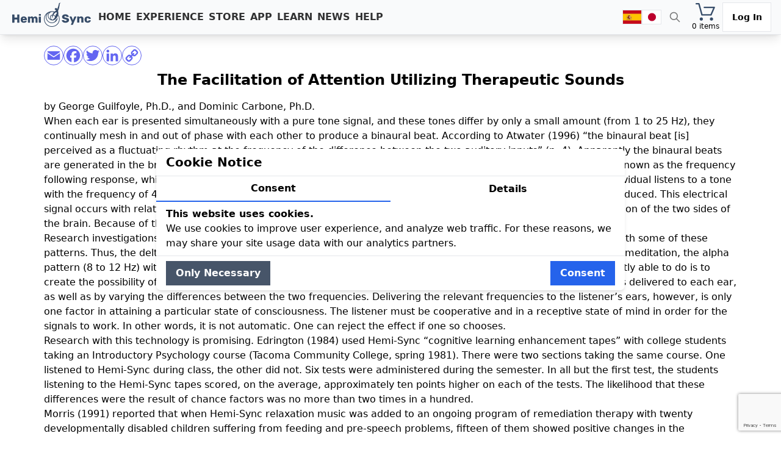

--- FILE ---
content_type: text/html; charset=UTF-8
request_url: https://hemi-sync.com/research-papers/the-facilitation-of-attention-utilizing-therapeutic-sounds/
body_size: 21992
content:
<!DOCTYPE html>
<html lang="en-US">

<head>
	<meta charset="UTF-8" />
	<meta name="viewport" content="width=device-width, initial-scale=1">
	<meta name="google-site-verification" content="3A6wVc2I7U9i4seqp9cKZOdPqXmOOxGbIvPQEW8eH24" />
	<link rel="apple-touch-icon" href="/apple-touch-icon.png">
	<link rel="manifest" href="/manifest.json">

	<meta property="og:image" content="https://static.hemi-sync.com/uploads/assets-general/hs-og-image.jpg" />
	<meta property="og:image:width" content="1200" />
    <meta property="og:image:height" content="800" />
	
		
	<title>The Facilitation of Attention Utilizing Therapeutic Sounds &#8211; HemiSync</title>
<meta name='robots' content='max-image-preview:large' />
<script>
	// Define dataLayer and the gtag function.
	window.dataLayer = window.dataLayer || [];
	function gtag(){dataLayer.push(arguments);}

	// Set default consent to 'denied' before GTM fires.
	gtag('consent', 'default', {
		'ad_storage': 'denied',
		'ad_user_data': 'denied',
		'ad_personalization': 'denied',
		'analytics_storage': 'denied',
		'functionality_storage': 'denied',
		'security_storage': 'denied',
		'personalization_storage': 'denied',
		'wait_for_update': 500 // Milliseconds to wait for a consent update
	});
</script>
<!-- Google Tag Manager for WordPress by gtm4wp.com -->
<script data-cfasync="false" data-pagespeed-no-defer>
	var gtm4wp_datalayer_name = "dataLayer";
	var dataLayer = dataLayer || [];
	const gtm4wp_use_sku_instead = false;
	const gtm4wp_id_prefix = '';
	const gtm4wp_remarketing = false;
	const gtm4wp_eec = true;
	const gtm4wp_classicec = false;
	const gtm4wp_currency = 'USD';
	const gtm4wp_product_per_impression = 10;
	const gtm4wp_needs_shipping_address = false;
	const gtm4wp_business_vertical = 'retail';
	const gtm4wp_business_vertical_id = 'id';
	const gtm4wp_clear_ecommerce = false;
</script>
<!-- End Google Tag Manager for WordPress by gtm4wp.com --><script type="text/javascript">
var ajaxurl = "https://hemi-sync.com/wp-admin/admin-ajax.php";
</script>
<link rel='dns-prefetch' href='//static.klaviyo.com' />
<link rel='dns-prefetch' href='//static.addtoany.com' />
<link rel='dns-prefetch' href='//hemi-sync.com' />
<link rel='dns-prefetch' href='//d1es8luhkr7rvi.cloudfront.net' />
<link rel="alternate" type="application/rss+xml" title="HemiSync &raquo; Feed" href="https://hemi-sync.com/feed/" />
<link rel="alternate" type="application/rss+xml" title="HemiSync &raquo; Comments Feed" href="https://hemi-sync.com/comments/feed/" />
<link rel="alternate" type="application/rss+xml" title="HemiSync &raquo; The Facilitation of Attention Utilizing Therapeutic Sounds Comments Feed" href="https://hemi-sync.com/research-papers/the-facilitation-of-attention-utilizing-therapeutic-sounds/feed/" />
<link rel="alternate" title="oEmbed (JSON)" type="application/json+oembed" href="https://hemi-sync.com/wp-json/oembed/1.0/embed?url=https%3A%2F%2Fhemi-sync.com%2Fresearch-papers%2Fthe-facilitation-of-attention-utilizing-therapeutic-sounds%2F" />
<link rel="alternate" title="oEmbed (XML)" type="text/xml+oembed" href="https://hemi-sync.com/wp-json/oembed/1.0/embed?url=https%3A%2F%2Fhemi-sync.com%2Fresearch-papers%2Fthe-facilitation-of-attention-utilizing-therapeutic-sounds%2F&#038;format=xml" />
<style id='classic-theme-styles-inline-css' type='text/css'>
/*! This file is auto-generated */
.wp-block-button__link{color:#fff;background-color:#32373c;border-radius:9999px;box-shadow:none;text-decoration:none;padding:calc(.667em + 2px) calc(1.333em + 2px);font-size:1.125em}.wp-block-file__button{background:#32373c;color:#fff;text-decoration:none}
/*# sourceURL=/wp-includes/css/classic-themes.min.css */
</style>
<link rel='stylesheet' id='contact-form-7-css' href='https://hemi-sync.com/wp-content/plugins/contact-form-7/includes/css/styles.css?ver=6.1.4' type='text/css' media='all' />
<style id='woocommerce-inline-inline-css' type='text/css'>
.woocommerce form .form-row .required { visibility: visible; }
/*# sourceURL=woocommerce-inline-inline-css */
</style>
<script type="text/javascript" id="addtoany-core-js-before">
/* <![CDATA[ */
window.a2a_config=window.a2a_config||{};a2a_config.callbacks=[];a2a_config.overlays=[];a2a_config.templates={};

//# sourceURL=addtoany-core-js-before
/* ]]> */
</script>
<script type="text/javascript" defer src="https://static.addtoany.com/menu/page.js" id="addtoany-core-js"></script>
<script type="text/javascript" src="https://hemi-sync.com/wp-includes/js/jquery/jquery.min.js?ver=3.7.1" id="jquery-core-js"></script>
<script type="text/javascript" src="https://hemi-sync.com/wp-includes/js/jquery/jquery-migrate.min.js?ver=3.4.1" id="jquery-migrate-js"></script>
<script type="text/javascript" defer src="https://hemi-sync.com/wp-content/plugins/add-to-any/addtoany.min.js?ver=1.1" id="addtoany-jquery-js"></script>
<script type="text/javascript" src="https://hemi-sync.com/wp-content/plugins/woocommerce/assets/js/jquery-blockui/jquery.blockUI.min.js?ver=2.7.0-wc.10.4.3" id="wc-jquery-blockui-js" defer="defer" data-wp-strategy="defer"></script>
<script type="text/javascript" id="wc-add-to-cart-js-extra">
/* <![CDATA[ */
var wc_add_to_cart_params = {"ajax_url":"/wp-admin/admin-ajax.php","wc_ajax_url":"/?wc-ajax=%%endpoint%%","i18n_view_cart":"View cart","cart_url":"https://hemi-sync.com/cart/","is_cart":"","cart_redirect_after_add":"no"};
//# sourceURL=wc-add-to-cart-js-extra
/* ]]> */
</script>
<script type="text/javascript" src="https://hemi-sync.com/wp-content/plugins/woocommerce/assets/js/frontend/add-to-cart.min.js?ver=10.4.3" id="wc-add-to-cart-js" defer="defer" data-wp-strategy="defer"></script>
<script type="text/javascript" src="https://hemi-sync.com/wp-content/plugins/woocommerce/assets/js/js-cookie/js.cookie.min.js?ver=2.1.4-wc.10.4.3" id="wc-js-cookie-js" defer="defer" data-wp-strategy="defer"></script>
<script type="text/javascript" id="woocommerce-js-extra">
/* <![CDATA[ */
var woocommerce_params = {"ajax_url":"/wp-admin/admin-ajax.php","wc_ajax_url":"/?wc-ajax=%%endpoint%%","i18n_password_show":"Show password","i18n_password_hide":"Hide password"};
//# sourceURL=woocommerce-js-extra
/* ]]> */
</script>
<script type="text/javascript" src="https://hemi-sync.com/wp-content/plugins/woocommerce/assets/js/frontend/woocommerce.min.js?ver=10.4.3" id="woocommerce-js" defer="defer" data-wp-strategy="defer"></script>
<script type="text/javascript" src="https://hemi-sync.com/wp-content/plugins/duracelltomi-google-tag-manager/dist/js/gtm4wp-woocommerce-enhanced.js?ver=1.19.1" id="gtm4wp-woocommerce-enhanced-js"></script>
<script type="text/javascript" id="wc-settings-dep-in-header-js-after">
/* <![CDATA[ */
console.warn( "Scripts that have a dependency on [wc-settings, wc-blocks-checkout] must be loaded in the footer, klaviyo-klaviyo-checkout-block-editor-script was registered to load in the header, but has been switched to load in the footer instead. See https://github.com/woocommerce/woocommerce-gutenberg-products-block/pull/5059" );
console.warn( "Scripts that have a dependency on [wc-settings, wc-blocks-checkout] must be loaded in the footer, klaviyo-klaviyo-checkout-block-view-script was registered to load in the header, but has been switched to load in the footer instead. See https://github.com/woocommerce/woocommerce-gutenberg-products-block/pull/5059" );
//# sourceURL=wc-settings-dep-in-header-js-after
/* ]]> */
</script>
<link rel="https://api.w.org/" href="https://hemi-sync.com/wp-json/" /><link rel="alternate" title="JSON" type="application/json" href="https://hemi-sync.com/wp-json/wp/v2/posts/460" /><link rel="EditURI" type="application/rsd+xml" title="RSD" href="https://hemi-sync.com/xmlrpc.php?rsd" />

<link rel="canonical" href="https://hemi-sync.com/research-papers/the-facilitation-of-attention-utilizing-therapeutic-sounds/" />
<link rel='shortlink' href='https://hemi-sync.com/?p=460' />
<script>  var el_i13_login_captcha=null; var el_i13_register_captcha=null; </script><script type="text/javascript">
(function(url){
	if(/(?:Chrome\/26\.0\.1410\.63 Safari\/537\.31|WordfenceTestMonBot)/.test(navigator.userAgent)){ return; }
	var addEvent = function(evt, handler) {
		if (window.addEventListener) {
			document.addEventListener(evt, handler, false);
		} else if (window.attachEvent) {
			document.attachEvent('on' + evt, handler);
		}
	};
	var removeEvent = function(evt, handler) {
		if (window.removeEventListener) {
			document.removeEventListener(evt, handler, false);
		} else if (window.detachEvent) {
			document.detachEvent('on' + evt, handler);
		}
	};
	var evts = 'contextmenu dblclick drag dragend dragenter dragleave dragover dragstart drop keydown keypress keyup mousedown mousemove mouseout mouseover mouseup mousewheel scroll'.split(' ');
	var logHuman = function() {
		if (window.wfLogHumanRan) { return; }
		window.wfLogHumanRan = true;
		var wfscr = document.createElement('script');
		wfscr.type = 'text/javascript';
		wfscr.async = true;
		wfscr.src = url + '&r=' + Math.random();
		(document.getElementsByTagName('head')[0]||document.getElementsByTagName('body')[0]).appendChild(wfscr);
		for (var i = 0; i < evts.length; i++) {
			removeEvent(evts[i], logHuman);
		}
	};
	for (var i = 0; i < evts.length; i++) {
		addEvent(evts[i], logHuman);
	}
})('//hemi-sync.com/?wordfence_lh=1&hid=B3A7CB3C6FFA8050B4FC347A6A826D03');
</script>
<!-- Google Tag Manager for WordPress by gtm4wp.com -->
<!-- GTM Container placement set to manual -->
<script data-cfasync="false" data-pagespeed-no-defer>
	var dataLayer_content = {"pagePostType":"post","pagePostType2":"single-post","pageCategory":["research-papers"],"pagePostAuthor":"Igor Zheleznov","customerTotalOrders":0,"customerTotalOrderValue":"0.00","customerFirstName":"","customerLastName":"","customerBillingFirstName":"","customerBillingLastName":"","customerBillingCompany":"","customerBillingAddress1":"","customerBillingAddress2":"","customerBillingCity":"","customerBillingState":"","customerBillingPostcode":"","customerBillingCountry":"","customerBillingEmail":"","customerBillingEmailHash":"e3b0c44298fc1c149afbf4c8996fb92427ae41e4649b934ca495991b7852b855","customerBillingPhone":"","customerShippingFirstName":"","customerShippingLastName":"","customerShippingCompany":"","customerShippingAddress1":"","customerShippingAddress2":"","customerShippingCity":"","customerShippingState":"","customerShippingPostcode":"","customerShippingCountry":"","cartContent":{"totals":{"applied_coupons":[],"discount_total":0,"subtotal":0,"total":0},"items":[]}};
	dataLayer.push( dataLayer_content );
</script>
<script data-cfasync="false">
(function(w,d,s,l,i){w[l]=w[l]||[];w[l].push({'gtm.start':
new Date().getTime(),event:'gtm.js'});var f=d.getElementsByTagName(s)[0],
j=d.createElement(s),dl=l!='dataLayer'?'&l='+l:'';j.async=true;j.src=
'//www.googletagmanager.com/gtm.js?id='+i+dl;f.parentNode.insertBefore(j,f);
})(window,document,'script','dataLayer','GTM-T49G3CC');
</script>
<!-- End Google Tag Manager -->
<!-- End Google Tag Manager for WordPress by gtm4wp.com -->	<noscript><style>.woocommerce-product-gallery{ opacity: 1 !important; }</style></noscript>
		<link rel="stylesheet" href="/dist/output.css?v=1769012457">
<style id='global-styles-inline-css' type='text/css'>
:root{--wp--preset--aspect-ratio--square: 1;--wp--preset--aspect-ratio--4-3: 4/3;--wp--preset--aspect-ratio--3-4: 3/4;--wp--preset--aspect-ratio--3-2: 3/2;--wp--preset--aspect-ratio--2-3: 2/3;--wp--preset--aspect-ratio--16-9: 16/9;--wp--preset--aspect-ratio--9-16: 9/16;--wp--preset--color--black: #000000;--wp--preset--color--cyan-bluish-gray: #abb8c3;--wp--preset--color--white: #ffffff;--wp--preset--color--pale-pink: #f78da7;--wp--preset--color--vivid-red: #cf2e2e;--wp--preset--color--luminous-vivid-orange: #ff6900;--wp--preset--color--luminous-vivid-amber: #fcb900;--wp--preset--color--light-green-cyan: #7bdcb5;--wp--preset--color--vivid-green-cyan: #00d084;--wp--preset--color--pale-cyan-blue: #8ed1fc;--wp--preset--color--vivid-cyan-blue: #0693e3;--wp--preset--color--vivid-purple: #9b51e0;--wp--preset--gradient--vivid-cyan-blue-to-vivid-purple: linear-gradient(135deg,rgb(6,147,227) 0%,rgb(155,81,224) 100%);--wp--preset--gradient--light-green-cyan-to-vivid-green-cyan: linear-gradient(135deg,rgb(122,220,180) 0%,rgb(0,208,130) 100%);--wp--preset--gradient--luminous-vivid-amber-to-luminous-vivid-orange: linear-gradient(135deg,rgb(252,185,0) 0%,rgb(255,105,0) 100%);--wp--preset--gradient--luminous-vivid-orange-to-vivid-red: linear-gradient(135deg,rgb(255,105,0) 0%,rgb(207,46,46) 100%);--wp--preset--gradient--very-light-gray-to-cyan-bluish-gray: linear-gradient(135deg,rgb(238,238,238) 0%,rgb(169,184,195) 100%);--wp--preset--gradient--cool-to-warm-spectrum: linear-gradient(135deg,rgb(74,234,220) 0%,rgb(151,120,209) 20%,rgb(207,42,186) 40%,rgb(238,44,130) 60%,rgb(251,105,98) 80%,rgb(254,248,76) 100%);--wp--preset--gradient--blush-light-purple: linear-gradient(135deg,rgb(255,206,236) 0%,rgb(152,150,240) 100%);--wp--preset--gradient--blush-bordeaux: linear-gradient(135deg,rgb(254,205,165) 0%,rgb(254,45,45) 50%,rgb(107,0,62) 100%);--wp--preset--gradient--luminous-dusk: linear-gradient(135deg,rgb(255,203,112) 0%,rgb(199,81,192) 50%,rgb(65,88,208) 100%);--wp--preset--gradient--pale-ocean: linear-gradient(135deg,rgb(255,245,203) 0%,rgb(182,227,212) 50%,rgb(51,167,181) 100%);--wp--preset--gradient--electric-grass: linear-gradient(135deg,rgb(202,248,128) 0%,rgb(113,206,126) 100%);--wp--preset--gradient--midnight: linear-gradient(135deg,rgb(2,3,129) 0%,rgb(40,116,252) 100%);--wp--preset--font-size--small: 13px;--wp--preset--font-size--medium: 20px;--wp--preset--font-size--large: 36px;--wp--preset--font-size--x-large: 42px;--wp--preset--spacing--20: 0.44rem;--wp--preset--spacing--30: 0.67rem;--wp--preset--spacing--40: 1rem;--wp--preset--spacing--50: 1.5rem;--wp--preset--spacing--60: 2.25rem;--wp--preset--spacing--70: 3.38rem;--wp--preset--spacing--80: 5.06rem;--wp--preset--shadow--natural: 6px 6px 9px rgba(0, 0, 0, 0.2);--wp--preset--shadow--deep: 12px 12px 50px rgba(0, 0, 0, 0.4);--wp--preset--shadow--sharp: 6px 6px 0px rgba(0, 0, 0, 0.2);--wp--preset--shadow--outlined: 6px 6px 0px -3px rgb(255, 255, 255), 6px 6px rgb(0, 0, 0);--wp--preset--shadow--crisp: 6px 6px 0px rgb(0, 0, 0);}:where(.is-layout-flex){gap: 0.5em;}:where(.is-layout-grid){gap: 0.5em;}body .is-layout-flex{display: flex;}.is-layout-flex{flex-wrap: wrap;align-items: center;}.is-layout-flex > :is(*, div){margin: 0;}body .is-layout-grid{display: grid;}.is-layout-grid > :is(*, div){margin: 0;}:where(.wp-block-columns.is-layout-flex){gap: 2em;}:where(.wp-block-columns.is-layout-grid){gap: 2em;}:where(.wp-block-post-template.is-layout-flex){gap: 1.25em;}:where(.wp-block-post-template.is-layout-grid){gap: 1.25em;}.has-black-color{color: var(--wp--preset--color--black) !important;}.has-cyan-bluish-gray-color{color: var(--wp--preset--color--cyan-bluish-gray) !important;}.has-white-color{color: var(--wp--preset--color--white) !important;}.has-pale-pink-color{color: var(--wp--preset--color--pale-pink) !important;}.has-vivid-red-color{color: var(--wp--preset--color--vivid-red) !important;}.has-luminous-vivid-orange-color{color: var(--wp--preset--color--luminous-vivid-orange) !important;}.has-luminous-vivid-amber-color{color: var(--wp--preset--color--luminous-vivid-amber) !important;}.has-light-green-cyan-color{color: var(--wp--preset--color--light-green-cyan) !important;}.has-vivid-green-cyan-color{color: var(--wp--preset--color--vivid-green-cyan) !important;}.has-pale-cyan-blue-color{color: var(--wp--preset--color--pale-cyan-blue) !important;}.has-vivid-cyan-blue-color{color: var(--wp--preset--color--vivid-cyan-blue) !important;}.has-vivid-purple-color{color: var(--wp--preset--color--vivid-purple) !important;}.has-black-background-color{background-color: var(--wp--preset--color--black) !important;}.has-cyan-bluish-gray-background-color{background-color: var(--wp--preset--color--cyan-bluish-gray) !important;}.has-white-background-color{background-color: var(--wp--preset--color--white) !important;}.has-pale-pink-background-color{background-color: var(--wp--preset--color--pale-pink) !important;}.has-vivid-red-background-color{background-color: var(--wp--preset--color--vivid-red) !important;}.has-luminous-vivid-orange-background-color{background-color: var(--wp--preset--color--luminous-vivid-orange) !important;}.has-luminous-vivid-amber-background-color{background-color: var(--wp--preset--color--luminous-vivid-amber) !important;}.has-light-green-cyan-background-color{background-color: var(--wp--preset--color--light-green-cyan) !important;}.has-vivid-green-cyan-background-color{background-color: var(--wp--preset--color--vivid-green-cyan) !important;}.has-pale-cyan-blue-background-color{background-color: var(--wp--preset--color--pale-cyan-blue) !important;}.has-vivid-cyan-blue-background-color{background-color: var(--wp--preset--color--vivid-cyan-blue) !important;}.has-vivid-purple-background-color{background-color: var(--wp--preset--color--vivid-purple) !important;}.has-black-border-color{border-color: var(--wp--preset--color--black) !important;}.has-cyan-bluish-gray-border-color{border-color: var(--wp--preset--color--cyan-bluish-gray) !important;}.has-white-border-color{border-color: var(--wp--preset--color--white) !important;}.has-pale-pink-border-color{border-color: var(--wp--preset--color--pale-pink) !important;}.has-vivid-red-border-color{border-color: var(--wp--preset--color--vivid-red) !important;}.has-luminous-vivid-orange-border-color{border-color: var(--wp--preset--color--luminous-vivid-orange) !important;}.has-luminous-vivid-amber-border-color{border-color: var(--wp--preset--color--luminous-vivid-amber) !important;}.has-light-green-cyan-border-color{border-color: var(--wp--preset--color--light-green-cyan) !important;}.has-vivid-green-cyan-border-color{border-color: var(--wp--preset--color--vivid-green-cyan) !important;}.has-pale-cyan-blue-border-color{border-color: var(--wp--preset--color--pale-cyan-blue) !important;}.has-vivid-cyan-blue-border-color{border-color: var(--wp--preset--color--vivid-cyan-blue) !important;}.has-vivid-purple-border-color{border-color: var(--wp--preset--color--vivid-purple) !important;}.has-vivid-cyan-blue-to-vivid-purple-gradient-background{background: var(--wp--preset--gradient--vivid-cyan-blue-to-vivid-purple) !important;}.has-light-green-cyan-to-vivid-green-cyan-gradient-background{background: var(--wp--preset--gradient--light-green-cyan-to-vivid-green-cyan) !important;}.has-luminous-vivid-amber-to-luminous-vivid-orange-gradient-background{background: var(--wp--preset--gradient--luminous-vivid-amber-to-luminous-vivid-orange) !important;}.has-luminous-vivid-orange-to-vivid-red-gradient-background{background: var(--wp--preset--gradient--luminous-vivid-orange-to-vivid-red) !important;}.has-very-light-gray-to-cyan-bluish-gray-gradient-background{background: var(--wp--preset--gradient--very-light-gray-to-cyan-bluish-gray) !important;}.has-cool-to-warm-spectrum-gradient-background{background: var(--wp--preset--gradient--cool-to-warm-spectrum) !important;}.has-blush-light-purple-gradient-background{background: var(--wp--preset--gradient--blush-light-purple) !important;}.has-blush-bordeaux-gradient-background{background: var(--wp--preset--gradient--blush-bordeaux) !important;}.has-luminous-dusk-gradient-background{background: var(--wp--preset--gradient--luminous-dusk) !important;}.has-pale-ocean-gradient-background{background: var(--wp--preset--gradient--pale-ocean) !important;}.has-electric-grass-gradient-background{background: var(--wp--preset--gradient--electric-grass) !important;}.has-midnight-gradient-background{background: var(--wp--preset--gradient--midnight) !important;}.has-small-font-size{font-size: var(--wp--preset--font-size--small) !important;}.has-medium-font-size{font-size: var(--wp--preset--font-size--medium) !important;}.has-large-font-size{font-size: var(--wp--preset--font-size--large) !important;}.has-x-large-font-size{font-size: var(--wp--preset--font-size--x-large) !important;}
/*# sourceURL=global-styles-inline-css */
</style>
<link rel='stylesheet' id='wc-stripe-blocks-checkout-style-css' href='https://hemi-sync.com/wp-content/plugins/woocommerce-gateway-stripe/build/upe-blocks.css?ver=5149cca93b0373758856' type='text/css' media='all' />
</head>

<body class="wp-singular post-template-default single single-post postid-460 single-format-standard wp-theme-ark theme-ark woocommerce-no-js">
    <svg style="display: none; position: absolute; width: 0; height: 0;">
      <symbol id="icon-search" viewBox="0 0 24 24" fill="none" stroke="currentColor" stroke-width="2">
        <path stroke-linecap="round" stroke-linejoin="round" d="M21 21l-6-6m2-5a7 7 0 11-14 0 7 7 0 0114 0z" />
      </symbol>
    </svg>

			<style>
		:root {
	  --topbar-height: 59px;
	}
    	html {
		scroll-padding-top: var(--topbar-height);
		scroll-behavior: smooth;
	}

	</style>
		<style>
	#maincontent, #mini-cart,  #custom-wc-notices {
		margin-top: var(--topbar-height);
	}
	</style>
	
	<div id="the-topbar" class="shadow-lg fixed top-0 w-full z-20" style="height: 57px; min-width:260px">
		<div class="fixed w-full bg-gray-50 flex px-2 lg:px-4 py-1 border-b">
			<button class="md:hidden" onclick="toggleSidebar()" aria-label="Open menu">
				<svg width="40" height="40" viewBox="0 0 100 80" fill="black" class="p-1 border hover:opacity-70">
					<rect width="100" height="20" rx="5"></rect>
					<rect y="30" width="100" height="20" rx="5"></rect>
					<rect y="60" width="100" height="20" rx="5"></rect>
				</svg>
			</button>
			<a href="/"><img class="h-12 w-8 sm:w-auto md:w-8 object-cover lg:w-auto mx-1" src="/img/hemi-sync-balanced-logo.svg" alt="HemiSync"></a>
			<div class="hidden px-1 md:flex items-center gap-1 uppercase">
																<a href="/" class="p-1 font-semibold opacity-80 hover:opacity-100 text-base hover:no-underline hover:text-black">Home</a>
																<a href="/experience/" class="p-1 font-semibold opacity-80 hover:opacity-100 text-base hover:no-underline hover:text-black">Experience</a>
																<a href="/store/" class="p-1 font-semibold opacity-80 hover:opacity-100 text-base hover:no-underline hover:text-black">Store</a>
																<a href="/app/" class="p-1 font-semibold opacity-80 hover:opacity-100 text-base hover:no-underline hover:text-black">App</a>
																<a href="/learn/" class="p-1 font-semibold opacity-80 hover:opacity-100 text-base hover:no-underline hover:text-black">Learn</a>
																<a href="/news/" class="p-1 font-semibold opacity-80 hover:opacity-100 text-base hover:no-underline hover:text-black">News</a>
																<a href="/help-center/" class="p-1 font-semibold opacity-80 hover:opacity-100 text-base hover:no-underline hover:text-black">Help</a>
							</div>
			<div class="flex ml-auto">
				<div class="hidden md:flex items-center gap-2">
					<a href="/spanish" aria-label="spanish"><img class="inline w-8 h-6 object-cover border border-solid" src="/wp-content/themes/ark/assets/img/flags/es.webp" alt="spanish"></a>
					<a href="/japanese" aria-label="japanese"><img class="inline w-8 h-6 object-cover border border-solid" src="/wp-content/themes/ark/assets/img/flags/jp.svg" alt="japanese"></a>
				</div>
				<div class="flex items-center justify-center cursor-pointer mx-1 opacity-50 text-center px-2" 
					onclick="toggleSearchForm()"
					title="Search (Press / to open)">
					<svg class="h-5 w-5" aria-hidden="true"><use href="#icon-search"></use></svg>
				</div>
				<div class="flex flex-col items-center justify-center relative mx-1 gap-1 hover:opacity-70" role="button" onclick="toggleMiniCart()">
					<img id="cart-image-button" class="w-8 mx-2" src="/wp-content/themes/ark/images/Cart_dark.svg" alt="Go to cart">
					<div class="text-xs">0 items</div>
				</div>
				<a class="text-sm border p-1 bg-white hover:bg-purple-700 font-bold w-20 no-underline text-black hover:text-white flex items-center justify-center text-center" href="/my-account/">
					Log In				</a>
			</div>
		</div>
	</div>

	
	<div id="mobile-sidebar" class="fixed max-h-0 bg-gray-100 md:hidden overflow-hidden transition-[max-height] duration-300 ease-in-out text-2xl z-20 w-full">
				<a href="/" class="block p-2 w-full font-semibold hover:bg-violet-800 hover:text-white hover:no-underline px-2 py-1">Home</a>
				<a href="/experience/" class="block p-2 w-full font-semibold hover:bg-violet-800 hover:text-white hover:no-underline px-2 py-1">Experience</a>
				<a href="/store/" class="block p-2 w-full font-semibold hover:bg-violet-800 hover:text-white hover:no-underline px-2 py-1">Store</a>
				<a href="/app/" class="block p-2 w-full font-semibold hover:bg-violet-800 hover:text-white hover:no-underline px-2 py-1">App</a>
				<a href="/learn/" class="block p-2 w-full font-semibold hover:bg-violet-800 hover:text-white hover:no-underline px-2 py-1">Learn</a>
				<a href="/news/" class="block p-2 w-full font-semibold hover:bg-violet-800 hover:text-white hover:no-underline px-2 py-1">News</a>
				<a href="/help-center/" class="block p-2 w-full font-semibold hover:bg-violet-800 hover:text-white hover:no-underline px-2 py-1">Help</a>
				<div class="flex items-center gap-2 p-2">
			<a href="/spanish" aria-label="spanish"><img class="inline w-8 h-6 object-cover border border-solid" src="/wp-content/themes/ark/assets/img/flags/es.webp" alt="spanish"></a>
			<a href="/japanese" aria-label="japanese"><img class="inline w-8 h-6 object-cover border border-solid" src="/wp-content/themes/ark/assets/img/flags/jp.svg" alt="japanese"></a>
		</div>
	</div>
	
	<script>
	function toggleSidebar() {
		let sidebar = document.getElementById('mobile-sidebar');
		sidebar.classList.toggle('max-h-0');
		sidebar.classList.toggle('max-h-screen');
	}
	function toggleMiniCart() {
		let miniCart = document.getElementById('mini-cart');
		miniCart.classList.toggle('hidden');
		miniCart.classList.toggle('flex');
	}
	</script>

	<form id="main-search-form" class="hidden fixed top-0 left-0 w-full h-screen text-lg z-[100000]" method="get" action="/">
		<!-- Background overlay -->
		<div id="search-overlay" class="fixed top-0 left-0 bg-black bg-opacity-50 w-full h-screen opacity-0 transition-opacity duration-300" onclick="hideSearchForm()"></div>
		
		<!-- Search container -->
		<div id="search-box-wrapper" class="relative max-w-xl mx-auto opacity-0 -translate-y-10 transition-all duration-500 ease-out px-4">
			<div class="relative mt-24 shadow-2xl rounded-full overflow-hidden border border-gray-300 bg-white">
				<input name="s" 
					type="text" 
					class="w-full h-14 px-5 text-xl focus:outline-none focus:ring-2 focus:ring-blue-400 rounded-full"
					placeholder="Search ..."
					autocomplete="off"
					value="">
				
				<button 
					class="absolute top-1/2 right-3 transform -translate-y-1/2 bg-blue-500 hover:bg-blue-600 text-white rounded-full w-10 h-10 flex items-center justify-center transition"
					aria-label="search" 
					type="submit">
					<svg class="h-5 w-5" aria-hidden="true"><use href="#icon-search"></use></svg>
				</button>
			</div>
		</div>
	</form>

	<div id="maincontent" class="wrapper ff-boxed-wrapper main-wrapper relative">
				
		
		<div id="mini-cart" class="hidden fixed top-0 left-0 w-full justify-end z-30">
			<div class="bg-white">
<div class="woocommerce-mini-cart-wrapper">
	<div class="bg-white rounded-lg shadow-lg border border-gray-200 max-w-sm w-full">

		
			<div class="text-center p-8">
				<svg class="w-12 h-12 mx-auto text-gray-300" xmlns="http://www.w3.org/2000/svg" fill="none" viewBox="0 0 24 24" stroke-width="1.5" stroke="currentColor">
					<path stroke-linecap="round" stroke-linejoin="round" d="M2.25 3h1.386c.51 0 .955.343 1.087.835l.383 1.437M7.5 14.25a3 3 0 00-3 3h15.75m-12.75-3h11.218c.51 0 .962-.344 1.087-.835l1.838-5.514a1.125 1.125 0 00-1.087-1.418H4.875c-.613 0-1.125.512-1.125 1.125v1.5c0 .613.512 1.125 1.125 1.125h1.25M16.5 7.5h-1.875a.375.375 0 00-.375.375v1.875c0 .207.168.375.375.375h1.875a.375.375 0 00.375-.375V7.875a.375.375 0 00-.375-.375z" />
				</svg>
				<p class="mt-4 text-gray-500">No products in the cart.</p>
			</div>

		
	</div>
</div>

</div>
		</div>
		
		<div class="page-wrapper relative">
									<script>
			const searchForm = document.getElementById('main-search-form');
			const searchInput = document.querySelector('input[name="s"]');
			const overlay = document.getElementById('search-overlay');
			const searchBoxWrapper = document.getElementById('search-box-wrapper');

			function toggleSearchForm() {
				searchForm.classList.remove('hidden');

				requestAnimationFrame(() => {
					overlay.classList.remove('opacity-0');
					overlay.classList.add('opacity-100');

					searchBoxWrapper.classList.remove('opacity-0', '-translate-y-10');
					searchBoxWrapper.classList.add('opacity-100', 'translate-y-0');
				});

				searchInput.focus();
				searchInput.select();
			}

			function hideSearchForm() {
				overlay.classList.remove('opacity-100');
				overlay.classList.add('opacity-0');

				searchBoxWrapper.classList.remove('opacity-100', 'translate-y-0');
				searchBoxWrapper.classList.add('opacity-0', '-translate-y-10');

				// Hide the form after the animation
				setTimeout(() => {
					searchForm.classList.add('hidden');
				}, 300);
			}

			document.addEventListener('DOMContentLoaded', function () {
				searchInput.addEventListener('keydown', function (e) {
					if (e.key === 'Escape') {
						hideSearchForm();
						searchInput.blur();
					}
				});
			});

			document.addEventListener('keydown', function (e) {
				// If the user presses "/" and not inside a text input
				if (e.key === '/' && !['INPUT', 'TEXTAREA'].includes(document.activeElement.tagName)) {
					e.preventDefault(); // prevent browser's default find-on-page
					toggleSearchForm();
				}
			});


			</script>
  <style>
.title-in-image {
color: white;
text-shadow: -1px -1px 4px black,  
            1px -1px 4px black,
            -1px  1px 4px black,
            1px  1px 4px black;
}
iframe {
max-width: 100%;
}
.addtoany_list {
    display: flex;
    gap: 6px;
    padding-bottom: 8px;
}
.addtoany_list > a .a2a_svg {
    border-radius: 50%;
    background: none !important;
    border: solid 1px #6366f1;
}

.addtoany_list > a:hover .a2a_svg {
    border: none;
    background-color: #6366f1 !important;
}

.addtoany_list > a .a2a_svg path {
    fill: #6366f1;
}

.addtoany_list > a:hover .a2a_svg path {
    fill: #ffffff;
}
</style>
<div class="max-w-6xl mx-auto px-2 relative">
    
    <div class="pt-4 pb-4 text-center">
                     <div class=""><div class="a2a_kit a2a_kit_size_32 addtoany_list" data-a2a-url="https://hemi-sync.com/research-papers/the-facilitation-of-attention-utilizing-therapeutic-sounds/" data-a2a-title="The Facilitation of Attention Utilizing Therapeutic Sounds"><a class="a2a_button_email" href="https://www.addtoany.com/add_to/email?linkurl=https%3A%2F%2Fhemi-sync.com%2Fresearch-papers%2Fthe-facilitation-of-attention-utilizing-therapeutic-sounds%2F&amp;linkname=The%20Facilitation%20of%20Attention%20Utilizing%20Therapeutic%20Sounds" title="Email" rel="nofollow noopener" target="_blank"></a><a class="a2a_button_facebook" href="https://www.addtoany.com/add_to/facebook?linkurl=https%3A%2F%2Fhemi-sync.com%2Fresearch-papers%2Fthe-facilitation-of-attention-utilizing-therapeutic-sounds%2F&amp;linkname=The%20Facilitation%20of%20Attention%20Utilizing%20Therapeutic%20Sounds" title="Facebook" rel="nofollow noopener" target="_blank"></a><a class="a2a_button_twitter" href="https://www.addtoany.com/add_to/twitter?linkurl=https%3A%2F%2Fhemi-sync.com%2Fresearch-papers%2Fthe-facilitation-of-attention-utilizing-therapeutic-sounds%2F&amp;linkname=The%20Facilitation%20of%20Attention%20Utilizing%20Therapeutic%20Sounds" title="Twitter" rel="nofollow noopener" target="_blank"></a><a class="a2a_button_linkedin" href="https://www.addtoany.com/add_to/linkedin?linkurl=https%3A%2F%2Fhemi-sync.com%2Fresearch-papers%2Fthe-facilitation-of-attention-utilizing-therapeutic-sounds%2F&amp;linkname=The%20Facilitation%20of%20Attention%20Utilizing%20Therapeutic%20Sounds" title="LinkedIn" rel="nofollow noopener" target="_blank"></a><a class="a2a_button_copy_link" href="https://www.addtoany.com/add_to/copy_link?linkurl=https%3A%2F%2Fhemi-sync.com%2Fresearch-papers%2Fthe-facilitation-of-attention-utilizing-therapeutic-sounds%2F&amp;linkname=The%20Facilitation%20of%20Attention%20Utilizing%20Therapeutic%20Sounds" title="Copy Link" rel="nofollow noopener" target="_blank"></a></div></div>
                <h1 class="text-black text-2xl font-semibold">The Facilitation of Attention Utilizing Therapeutic Sounds</h1>
    </div>
    
    <div><p><span class="content">by George Guilfoyle, Ph.D., and Dominic Carbone, Ph.D. </span></p>
<p class="content" align="left">When each ear is presented simultaneously with a pure tone signal, and these tones differ by only a small amount (from 1 to 25 Hz), they continually mesh in and out of phase with each other to produce a binaural beat. According to Atwater (1996) &#8220;the binaural beat [is] perceived as a fluctuating rhythm at the frequency of the difference between the two auditory inputs&#8221; (p. 4). Apparently the binaural beats are generated in the brain stem and are associated with a pattern of electrical activity over the surface of the cortex known as the frequency following response, which can be measured by an electroencephalograph. Morris (1991) says: &#8220;For example, if the individual listens to a tone with the frequency of 440 Hz in one ear and another tone of 444 Hz in the other ear, a binaural beat of 4 Hz will be produced. This electrical signal occurs with relatively equal frequency and strength in both hemispheres of the brain and creates a synchronization of the two sides of the brain. Because of this synchronization, Monroe has called this effect Hemi-Sync® (p. 281).</p>
<p class="content" align="left"><span class="content">Research investigations of brain activity patterns demonstrate that particular states of consciousness are associated with some of these patterns. Thus, the delta pattern (0.5 to 4 Hz) is associated with sleep, the theta pattern (4 to 8 Hz) with deep states of meditation, the alpha pattern (8 to 12 Hz) with relaxation, and the beta pattern (12 to 30 Hz) with concentration. What Hemi-Sync is apparently able to do is to create the possibility of attaining any one of these states of consciousness by varying the frequencies of the pure tones delivered to each ear, as well as by varying the differences between the two frequencies. Delivering the relevant frequencies to the listener&#8217;s ears, however, is only one factor in attaining a particular state of consciousness. The listener must be cooperative and in a receptive state of mind in order for the signals to work. In other words, it is not automatic. One can reject the effect if one so chooses. </span></p>
<p class="content" align="left"><span class="content">Research with this technology is promising. Edrington (1984) used Hemi-Sync &#8220;cognitive learning enhancement tapes&#8221; with college students taking an Introductory Psychology course (Tacoma Community College, spring 1981). There were two sections taking the same course. One listened to Hemi-Sync during class, the other did not. Six tests were administered during the semester. In all but the first test, the students listening to the Hemi-Sync tapes scored, on the average, approximately ten points higher on each of the tests. The likelihood that these differences were the result of chance factors was no more than two times in a hundred. </span></p>
<p class="content" align="left"><span class="content">Morris (1991) reported that when Hemi-Sync relaxation music was added to an ongoing program of remediation therapy with twenty developmentally disabled children suffering from feeding and pre-speech problems, fifteen of them showed positive changes in the problematic behaviors, including improvements in focus of attention, overall sensory organization, and motor coordination. Physical relaxation increased and there was a corresponding reduction in fearfulness and tactile defensiveness. According to Morris, &#8220;All of the children exhibited a greater openness and enthusiasm for learning&#8221; (p. 284). </span></p>
<p class="content" align="left"><span class="content">Robert Sornson, executive director of special education for Northville Public Schools, Northville, Michigan, and fellow Monroe Institute Professional Members have investigated the use of Hemi-Sync with people suffering from attention deficit disorder (ADD). Sornson (Bullard 1995) noted that people with ADD exhibit lower levels of glucose metabolism in their brains. Generally they use less oxygen across the cerebral cortex, produce brain waves that are somewhat slower than normal, and have difficulty maintaining the high levels of arousal associated with sustained alertness and focused attention. The Hemi-Sync <a href="https://hemi-sync.com/product/remembrance-album/">Remembrance</a> tape that was employed was designed to foster quantum learning and peak performance. Although no formal investigation was carried out, reports from teachers and parents administering the Attention side of the Remembrance tape to children diagnosed with ADD indicate that the faster beta frequencies embedded in the music have resulted in improvements in the children&#8217;s focus of attention. </span></p>
<p class="content" align="left"><span class="content">According to Zigler and Finn-Stevenson (1987) ADD children &#8220;tend to move from one site to another, they are unable to inhibit action, and they are constantly diverted by sounds and objects. Not only are the children chaotic in their behavior, they also tend to forget what they are told to do, and they seem at a loss when asked to engage in sequentially ordered behaviors (for example, when they are asked to go outside and fetch something)&#8221; (p. 460). These same symptoms&#8211;short attention span, distractibility, hyperactivity, impulsiveness, and emotional instability&#8211;can be seen in a number of mentally retarded/developmentally disabled (MR/DD) adults in day treatment settings. So if Hemi-Sync can improve the focusing ability of ADD children, can it perform a similar function with these MR/DD adults? To find out, we created a pool of twenty mentally retarded adults from members of our program population who expressed a willingness to participate in the study, matched them on the basis of IQ (Leiter International Performance Scale), then randomly assigned them to either an experimental or a control group. Both groups attended approximately fifteen sessions of one-half hour each extending over a two-month period. </span></p>
<p class="content" align="left"><span class="content">The subjects in both groups sat in a double column of five rows placed in the center of a room approximately twenty feet by twenty feet equipped with large stereo speakers at the far ends of the back wall. Both groups watched nature videos without the sound tracks and listened to the Attention side of the Remembrance tape for thirty minutes per session. The only difference in the treatment given to the experimental and control groups was the Hemi-Sync signal which was present in the experimental condition and absent in the control. Before the treatment began and again after it was terminated, each subject was administered three subtests of the Wechsler Adult Intelligence Scale, each of which demands some degree of focused attention. The first, a test of short-term auditory memory, requires subjects to immediately repeat (forward or backward) sets of numbers spoken to them. Matarazzo (1972) noted that &#8220;difficulty in the reproduction of digits correlates with lack of ability to perform tasks requiring concentrated effort&#8221; (pp. 204-5). In the Block Design Test, which requires the subject to reproduce patterns of red and white blocks, the subject must simultaneously attend to both color and pattern in solving the problem. Finally, the Digit Symbol Test, which requires the subject to associate certain symbols with the numbers one through nine, perhaps more than the other two subtests, demands sustained focus throughout the whole test. </span></p>
<p class="content" align="left"><span class="content">In addition to these measures, six five-point Likert type scales were created to measure various aspects of attentiveness. Two clinician-raters, both former teachers and both familiar with all of the participants in the study, rated each subject both before and after the treatment. The conditions under which they rated the participants were constant and tightly scripted. Each participant was introduced to the study, asked the same questions, and required to perform the same tasks. Their responses to the requirements of the situation provided the basis for the ratings. Also, the raters were unaware, throughout the experiment, of the composition of the groups. The ratings from each rater for each participant on each measure were averaged. Rater agreements on the six scales are shown in Table 1. </span></p>
<div align="left"><span class="content">TABLE 1 </span></div>
<p class="content" align="left">Rater Agreement* on Six Measures of Attentiveness and Associated Behavior</p>
<div align="left">
<table border="" width="624" cellspacing="1">
<tbody>
<tr>
<td valign="MIDDLE">
<p class="content"><span class="content">SCALE<br />
</span></p>
</td>
<td valign="MIDDLE">
<p class="content"><span class="content">Pearson&#8217;s<br />
</span></p>
</td>
<td valign="MIDDLE">
<p class="content"><span class="content">P<br />
</span></p>
</td>
</tr>
<tr>
<td valign="MIDDLE">
<p class="content"><span class="content"> </span></p>
</td>
<td valign="MIDDLE">
<p class="content"><span class="content">r<br />
</span></p>
</td>
<td valign="MIDDLE">
<p class="content"><span class="content">values**<br />
</span></p>
</td>
</tr>
<tr>
<td valign="MIDDLE">
<p class="content"><span class="content">Attention to Task<br />
</span></p>
</td>
<td valign="MIDDLE">
<p class="content"><span class="content">.63<br />
</span></p>
</td>
<td valign="MIDDLE">
<p class="content"><span class="content">.005<br />
</span></p>
</td>
</tr>
<tr>
<td valign="MIDDLE">
<p class="content"><span class="content">Memory for Instructions<br />
</span></p>
</td>
<td valign="MIDDLE">
<p class="content"><span class="content">.91<br />
</span></p>
</td>
<td valign="MIDDLE">
<p class="content"><span class="content">.000<br />
</span></p>
</td>
</tr>
<tr>
<td valign="MIDDLE">
<p class="content"><span class="content">Resistance to Distractions<br />
</span></p>
</td>
<td valign="MIDDLE">
<p class="content"><span class="content">.81<br />
</span></p>
</td>
<td valign="MIDDLE">
<p class="content"><span class="content">.000<br />
</span></p>
</td>
</tr>
<tr>
<td valign="MIDDLE">
<p class="content"><span class="content">Attention to Speech<br />
</span></p>
</td>
<td valign="MIDDLE">
<p class="content"><span class="content">.62<br />
</span></p>
</td>
<td valign="MIDDLE">
<p class="content"><span class="content">.006<br />
</span></p>
</td>
</tr>
<tr>
<td valign="MIDDLE">
<p class="content"><span class="content">Level of Alertness<br />
</span></p>
</td>
<td valign="MIDDLE">
<p class="content"><span class="content">.36<br />
</span></p>
</td>
<td valign="MIDDLE">
<p class="content"><span class="content">.142<br />
</span></p>
</td>
</tr>
<tr>
<td valign="MIDDLE">
<p class="content"><span class="content">Level of Irritability<br />
</span></p>
</td>
<td valign="MIDDLE">
<p class="content"><span class="content">.71<br />
</span></p>
</td>
<td valign="MIDDLE">
<p class="content"><span class="content">.001<br />
</span></p>
</td>
</tr>
</tbody>
</table>
</div>
<p class="content" align="left"><span class="content">* As mentioned by Pearson&#8217;s product-moment correlation coefficient (r)<br />
** P values represent probability that the associated r would have occurred by chance alone.</span></p>
<hr align="left" />
<div align="left"></div>
<p class="content" align="left"><span class="content">Following the last treatment session, subjects were retested and rerated. Difference scores were created by subtracting the scores they obtained on each test and rating scale before the treatment began from those obtained after the termination of the treatment. Positive scores indicate improvement. Scores of zero reflect no change. Negative scores indicate deterioration of performance. For both test scores and average ratings, the Mann-Whitney U Test was used to determine if the differences obtained from the two groups were likely to be the result of chance alone, or whether they represented a real effect. </span></p>
<hr align="left" />
<div align="left"><span class="content">TABLE 2</span></div>
<p class="content" align="left">Average Differences in Raw Scores (Before and After) of Measures of Short-Term Auditory Memory and Perceptual-Motor Skills</p>
<div align="left">
<table border="" width="624" cellspacing="1">
<tbody>
<tr>
<td valign="MIDDLE">
<p class="content"><span class="content">SCALE<br />
</span></p>
</td>
<td valign="MIDDLE">
<p class="content"><span class="content">MUSIC PLUS HEMI-SYNC<br />
</span></p>
</td>
<td valign="MIDDLE">
<p class="content"><span class="content">MUSIC ONLY<br />
</span></p>
</td>
<td valign="MIDDLE">
<p class="content"><span class="content">MANN-WHITNEY<br />
U STATISTIC<br />
</span></p>
</td>
</tr>
<tr>
<td valign="MIDDLE">
<p class="content"><span class="content">Digit Span<br />
</span></p>
</td>
<td valign="MIDDLE">
<p class="content"><span class="content">+0.1<br />
</span></p>
</td>
<td valign="MIDDLE">
<p class="content"><span class="content">0.0<br />
</span></p>
</td>
<td valign="MIDDLE">
<p class="content"><span class="content">75<br />
</span></p>
</td>
</tr>
<tr>
<td valign="MIDDLE">
<p class="content"><span class="content">Block Design<br />
</span></p>
</td>
<td valign="MIDDLE">
<p class="content"><span class="content">+1.6<br />
</span></p>
</td>
<td valign="MIDDLE">
<p class="content"><span class="content">-1.1<br />
</span></p>
</td>
<td valign="MIDDLE">
<p class="content"><span class="content">54<br />
</span></p>
</td>
</tr>
<tr>
<td valign="MIDDLE">
<p class="content"><span class="content">Digit Symbol<br />
</span></p>
</td>
<td valign="MIDDLE">
<p class="content"><span class="content">+2.8<br />
</span></p>
</td>
<td valign="MIDDLE">
<p class="content"><span class="content">-1.4<br />
</span></p>
</td>
<td valign="MIDDLE">
<p class="content"><span class="content">50*<br />
</span></p>
</td>
</tr>
</tbody>
</table>
</div>
<p class="content" align="left"><span class="content">* Differences significant at the .05 level of confidence.</span></p>
<hr align="left" />
<div align="left"><span class="content">TABLE 3</span></div>
<p class="content" align="left">Average Differences in Ratings (Before and After) of Six Measures of Attentiveness and Associated Behavior</p>
<div align="left">
<table border="" width="624" cellspacing="1">
<tbody>
<tr>
<td valign="MIDDLE">
<p class="content"><span class="content">SCALE<br />
</span></p>
</td>
<td valign="MIDDLE">
<p class="content"><span class="content">MUSIC PLUS HEMI-SYNC<br />
</span></p>
</td>
<td valign="MIDDLE">
<p class="content"><span class="content">MUSIC ONLY<br />
</span></p>
</td>
<td valign="MIDDLE">
<p class="content"><span class="content">MANN-WHITNEY<br />
U STATISTIC<br />
</span></p>
</td>
</tr>
<tr>
<td valign="MIDDLE">
<p class="content"><span class="content">Attention to Task<br />
</span></p>
</td>
<td valign="MIDDLE">
<p class="content"><span class="content">-1.0<br />
</span></p>
</td>
<td valign="MIDDLE">
<p class="content"><span class="content">-2.0<br />
</span></p>
</td>
<td valign="MIDDLE">
<p class="content"><span class="content">54<br />
</span></p>
</td>
</tr>
<tr>
<td valign="MIDDLE">
<p class="content"><span class="content">Memory for Instructions<br />
</span></p>
</td>
<td valign="MIDDLE">
<p class="content"><span class="content">+1.3<br />
</span></p>
</td>
<td valign="MIDDLE">
<p class="content"><span class="content">-0.9<br />
</span></p>
</td>
<td valign="MIDDLE">
<p class="content"><span class="content">86<br />
</span></p>
</td>
</tr>
<tr>
<td valign="MIDDLE">
<p class="content"><span class="content">Resistance to Distractions<br />
</span></p>
</td>
<td valign="MIDDLE">
<p class="content"><span class="content">+0.5<br />
</span></p>
</td>
<td valign="MIDDLE">
<p class="content"><span class="content">-1.0<br />
</span></p>
</td>
<td valign="MIDDLE">
<p class="content"><span class="content">46*<br />
</span></p>
</td>
</tr>
<tr>
<td valign="MIDDLE">
<p class="content"><span class="content">Attention to Speech<br />
</span></p>
</td>
<td valign="MIDDLE">
<p class="content"><span class="content">+1.3<br />
</span></p>
</td>
<td valign="MIDDLE">
<p class="content"><span class="content">-0.5<br />
</span></p>
</td>
<td valign="MIDDLE">
<p class="content"><span class="content">46*<br />
</span></p>
</td>
</tr>
<tr>
<td valign="MIDDLE">
<p class="content"><span class="content">Level of Alertness<br />
</span></p>
</td>
<td valign="MIDDLE">
<p class="content"><span class="content">+0.5<br />
</span></p>
</td>
<td valign="MIDDLE">
<p class="content"><span class="content">0.0<br />
</span></p>
</td>
<td valign="MIDDLE">
<p class="content"><span class="content">58<br />
</span></p>
</td>
</tr>
<tr>
<td valign="MIDDLE">
<p class="content"><span class="content">Level of Irritability<br />
</span></p>
</td>
<td valign="MIDDLE">
<p class="content"><span class="content">+1.0<br />
</span></p>
</td>
<td valign="MIDDLE">
<p class="content"><span class="content">-0.9<br />
</span></p>
</td>
<td valign="MIDDLE">
<p class="content"><span class="content">48*<br />
</span></p>
</td>
</tr>
</tbody>
</table>
</div>
<p class="content" align="left"><span class="content">* Differences significant at the .05 level of confidence.</span></p>
<hr align="left" />
<div align="left"></div>
<p class="content" align="left"><span class="content">In Table 2 we see that for the group exposed to the Hemi-Sync signal, all difference scores were, on the average, positive. By contrast, the average difference scores obtained by the group denied the Hemi-Sync signal were generally negative. Only in the case of the Digit Symbol Test, however, were the differences between the two groups significant, which is to say, not likely the result of chance. (You would expect to obtain differences as great as these only five times in a hundred by chance alone.) </span></p>
<p class="content" align="left"><span class="content">In Table 3 we find a similar pattern. The difference scores obtained by the group exposed to the Hemi-Sync signal were, for the most part, positive, while the difference scores obtained by the control group were predominantly negative. Apparently, repeated exposure to the Hemi-Sync signal resulted in small but real improvements in focusing ability as expressed by increased resistance to distraction and attention to speech. In addition, those people exposed to the signal appeared more serene (less irritable) than their counterparts in the control group. These results seem to confirm earlier anecdotal findings regarding the focusing effect produced by repeated exposure to the beta-inducing frequencies embedded in the Remembrance tape. Interestingly, when asked if they would like to continue the sessions, all members of the experimental group, but only two or three members of the control group, raised their hands. In fact, for several weeks after the termination of the experiment, we were approached almost exclusively by former experimental group members asking when the sessions were to begin again. </span></p>
<p class="content" align="left"><span class="content">From a practical standpoint the obtained increases in focused attention were&#8211;while real&#8211;not overly large. Nor did it seem that the effects had generalized appreciably to classroom behavior. A second study has been inaugurated to determine if greater exposure to the Hemi-Sync frequency patterns (longer sessions and more sessions) results in greater increases in attentiveness. This is being explored by exposing selected participants to the Hemi-Sync signal in twice-weekly individual sessions during which they are required to play computer games demanding sustained attention. Scores per game and number of games per session are being recorded. The early sessions (with no Hemi-Sync signal present) have been devoted to obtaining baseline data. Later, Hemi-Sync sessions will continue for a minimum of six months in order to gauge the long-term effects of the signal upon attentiveness. </span></p>
<p class="content" align="left"><span class="content">References</span></p>
<p class="content" align="left"><span class="content">Atwater, F. H. 1996. The Hemi-Sync process. Faber, Va.: The Monroe Institute.<br />
Bullard, B. 1995. The road to Remembrance. Hemi-Sync journal 13 (1).<br />
Edrington, D. 1984. A palliative for wandering attention. Unpublished paper. Tacoma, Wash.<br />
Matarazzo, J. D. 1972. Wechsler&#8217;s measurement and appraisal of adult intelligence. 5th ed. Baltimore: Williams &amp; Wilkins.<br />
Morris, S. 1991. Facilitation of learning. In Neurodevelopmental strategies for managing communication disorders in children with severe motor dysfunction. Austin, Tex.: Pro-ed.<br />
Zigler, E. F., and Finn-Stevenson, M. 1987. Children: Development and social issues. Lexington, Mass.: D.C. Heath and Company. </span></p>
<p class="content" align="left"><span class="content">George Guilfoyle is a licensed psychologist in the state of New York. He has spent the bulk of his career working with the emotionally and physically challenged. He is presently a senior psychologist on the staff of the Young Adult Institute, Manhattan Day Treatment Program, which serves mentally retarded/developmentally disabled adults in New York City. Dr. Guilfoyle has been a Professional Member of The Monroe Institute since June, 1996. Co-investigator Dominic Carbone is psychology unit head at the Young Adult Institute. This article was adapted from a paper presented at the New York State Association of Day Service Providers Symposium, October 18, 1996, Albany, New York. </span></p>
</div>
    
    <div>
        </div>
    
            <div class="text-gray-500 text-sm text-center">No Comments</div>
    
    
        
    <div class="my-8">
        <h2 class="text-3xl text-center my-8">Popular articles</h2>
    
                <div class="grid grid-cols-1 sm:grid-cols-2 lg:grid-cols-3 gap-4">
                            <div>
                    <a class="rounded-xl overflow-hidden" href="https://hemi-sync.com/hemi-sync-articles/growing-up-with-bob-monroe-part-1-1952-1960/">
                                            <div class="w-full relative ">
                            <div class="title-in-image absolute font-bold text-xl"><div class="p-2">Growing Up with Bob Monroe &#8211; Part 1 (1952-1960)</div></div>
                                                        <img src="https://d1es8luhkr7rvi.cloudfront.net/uploads/2021/03/Robert-Monroe.jpg" class="w-full aspect-[3/2] object-cover" title="Growing Up with Bob Monroe &#8211; Part 1 (1952-1960)">
                        </div>
                                        </a>
                    <div class="">
                        <p class="my-2">Igor Zheleznov</p>
                    </div>
                </div>
                            <div>
                    <a class="rounded-xl overflow-hidden" href="https://hemi-sync.com/hemi-sync-articles/musings-hemi-sync-explorer-august-2020/">
                                            <div class="w-full relative ">
                            <div class="title-in-image absolute font-bold text-xl"><div class="p-2">Musings of a Hemi-Sync® Explorer &#8211; Survive and Thrive</div></div>
                                                        <img src="https://d1es8luhkr7rvi.cloudfront.net/uploads/2020/08/Survive-and-Thrive-scaled.jpg" class="w-full aspect-[3/2] object-cover" title="Musings of a Hemi-Sync® Explorer &#8211; Survive and Thrive">
                        </div>
                                        </a>
                    <div class="">
                        <p class="my-2">GARRETT STEVENS</p>
                    </div>
                </div>
                            <div>
                    <a class="rounded-xl overflow-hidden" href="https://hemi-sync.com/hemi-sync-articles/creating-streamhaven/">
                                            <div class="w-full relative ">
                            <div class="title-in-image absolute font-bold text-xl"><div class="p-2">Creating Streamhaven</div></div>
                                                        <img src="https://d1es8luhkr7rvi.cloudfront.net/uploads/2017/09/MF071-12.jpg" class="w-full aspect-[3/2] object-cover" title="Creating Streamhaven">
                        </div>
                                        </a>
                    <div class="">
                        <p class="my-2">Igor Zheleznov</p>
                    </div>
                </div>
                                </div>
            </div>
    
    
</div>
<div class="footer-promo-row-wrapper py-4" style="background-color: #364c69">
  <div id="footer-promo-row" class="text-white rounded-lg p-4 max-w-sm mx-auto bg-violet-600">
    <img
      class="h-48 w-48 rounded-lg mx-auto"
      src="https://d1es8luhkr7rvi.cloudfront.net/uploads/2021/08/Way-of-HS_2021-scaled-1.jpg" alt="Way of Hemi-Sync"
    />
    <h3 class="text-lg my-2 text-center font-semibold">Get your free album now!</h3>
    <div class="footer-action-form">
      <div>
        <form action="/" id="giftForm" method="post">
          <input type="hidden" name="action" value="wp_request_free_register" />
          <input
            type="text"
            name="email"
            autocomplete="email"
            placeholder="Enter your Email"
            class="py-3 px-4 w-full mb-2 text-black"
            required
          />
          <input
            type="submit"
            class="hover:opacity-70 p-3 w-full font-bold bg-amber-400 text-black"
            onclick="addToCart(); return gtag_report_conversion(); ga('send', 'event', 'Subscription', 'Click', 'submit', '1');"
            value="Create Free Account"
          />
        </form>
      </div>
    </div>
  </div>
</div>

<section
  class="pt-8 pb-4 page-footer"
  style="background-color: #364c69"
>
  <style>.page-footer a:hover { opacity: 0.7; }</style>
  <div class="max-w-5xl mx-auto px-6 grid gap-x-2 gap-y-8 grid-cols-2 md:grid-cols-4 text-white">
    <div>
      <h3 class="font-bold mb-4">Products</h3>
      <div class="flex flex-col gap-2">
        <a href="/experience/meditation">Meditation</a>
        <a href="/experience/relaxation">Relaxation</a>
        <a href="/experience/sleep/">Sleep</a>
        <a href="/experience/concentration/">Concentrate</a>
        <a href="/experience/creativity/">Creativity</a>
        <a href="/experience/wellness/">Wellness</a>
      </div>
    </div>
    <div>
      <h3 class="font-bold mb-4">Technology</h3>
      <div class="flex flex-col gap-2">
        <a href="/learn/hemi-sync-technology">Hemi-Sync Technology</a>
        <a href="/learn/how-hemi-sync-works">How Hemi-Sync Works</a>
        <a href="/learn/research-papers">Research Papers</a>
        <a href="/learn/about-us">About Us</a>
        <a href="/privacy-policy-security">Privacy Policy &amp; Security</a>
        <a href="/terms-conditions">Terms &amp; Conditions</a>
      </div>
    </div>
    <div>
      <h3 class="font-bold mb-4">
        Customer Support
      </h3>
      <div class="flex flex-col gap-2">
        <a href="/contact-us">Contact Us</a>
        <a href="/help-center/category/shipping-returns-policies" >Shipping &amp; Returns Policies</a >
        <a href="/help-center/category/hemi-sync-faqs">FAQs</a>
        <a href="/help-center/category/listening-tips">Listening Tips</a>
        <a href="/help-center/category/customer-support-faqs/" >Customer Support</a >
        <a href="/report-piracy">Report Piracy</a>
        <a href="/request-a-catalog">Request a Catalog</a>
      </div>
    </div>
    <div>
      <h3 class="font-bold mb-4">Follow Us</h3>
      <div class="flex flex-col gap-2">
        <a href="https://partners.hemi-sync.com/affiliates/" target="_blank" rel="noopener" >Become a Hemi-Sync Affiliate</a >
        <a href="https://www.instagram.com/hemisynclife" target="_blank" rel="noopener" >Instagram</a >
        <a href="https://www.facebook.com/HemiSync" target="_blank" rel="noopener" >Facebook</a >
        <a href="https://www.youtube.com/hemisyncvideos" target="_blank" rel="noopener" >YouTube</a >
        <a href="https://twitter.com/hemisynclife" target="_blank" rel="noopener" >Twitter</a >
        <a href="https://www.tiktok.com/@hemisync" target="_blank" rel="me" >TikTok</a >
        <a href="https://bsky.app/profile/hemi-sync.bsky.social" target="_blank" rel="me" >Bluesky</a >
        <a href="/subscribe/" target="_blank" rel="noopener" >Subscribe to Our Newsletter</a >
      </div>
    </div>
  </div>
  <div class="w-full flex items-center">
    <hr class="flex-1 border border-zinc-500" />
    <img class="block px-2" src="/wp-content/themes/ark/images/hemi-icon-no-text.svg" alt="logo">
    <hr class="flex-1 border border-zinc-500" />
  </div>
  <div class="text-white text-center space-y-1 mt-2 px-4">
    <div>Copyright © 2025 by Interstate Industries, Inc. d/b/a Hemi-Sync®</div>
    <div>Hemi-Sync.com®</div>
  </div>
</section>
<div class="cookieConsentBox w-full max-w-3xl text-black bg-white fixed z-50 top-1/2 left-1/2 transform -translate-x-1/2 -translate-y-1/2 shadow-md rounded-lg">
	<div class="text-xl font-bold py-2 px-4 border-b">
		Cookie Notice
	</div>
	<div class="flex">
		<button class="block p-2 font-bold flex-1 border-b-blue-600">Consent</a>
		<button class="block p-2 font-bold flex-1 border-b-blue-600">Details</a>
	</div>
	<main class="py-2 px-4 border-b">
		<div>
		<p><b>This website uses cookies.</b></p>
		<p>  We use cookies to improve user experience, and analyze web traffic. For these reasons,
		we may share your site usage data with our analytics partners.</p>
		</div>
		<div class="hidden">
		<p><b>Details</b></p>
	
		<h4 class="my-2">Marketing</h4>
		<p>Hemi-Sync and our advertising partners (including social media
			platforms like Google, Facebook and Instagram) use tracking to provide personalized
			offers to give you the full user experience. This includes sending you targeted
			messages on 3rd Party Advertising Platforms” as described in our Privacy Policy.</p>
	
		<h4 class="my-2">Functional</h4>
		<p>We use functional tracking to analyze how our website is being used. This data helps
		us to discover errors and develop new designs. It also allows us to test the effectiveness
		of our website. Furthermore, these cookies provide insights for advertising analysis
		and affiliate marketing.</p>
	
		<h4 class="my-2">Required</h4>
		<p>We use cookies to enable essential website operations and to ensure certain features
		work properly, like the option to log in or add a product to your shopping cart. This
		tracking is always enabled, otherwise, you can’t view the website or shop online.</p>
	
		<p>Want to learn more about how Hemi-Sync tracks you? Check out our
			<a href="/privacy-policy-security">Privacy Policy</a>.</p>
		</div>
	</main>
	<div class="py-2 px-4 flex justify-between">
		<button id="cbtn-onlynecessary" class="px-4 py-2 text-white font-bold bg-slate-600 hover:opacity-70">Only Necessary</button>
		<button id="cbtn-consent" class="px-4 py-2 text-white font-bold bg-blue-600 hover:opacity-70">Consent</button>
	</div>
</div>
<script>
	// Make sure gtag function is available.
	window.dataLayer = window.dataLayer || [];
	function gtag(){dataLayer.push(arguments);}

	function renderCookieConsentBox() {
		const consentBox = document.querySelector('.cookieConsentBox');
		if(!consentBox) return;

		const navButtons = consentBox.querySelectorAll(".cookieConsentBox div:nth-child(2) button");

		const switchPage = (num) => {
			if(num===0) {
				consentBox.querySelector("main > div:first-child").classList.remove("hidden");
				consentBox.querySelector("main > div:nth-child(2)").classList.add("hidden");
			} else {
				consentBox.querySelector("main > div:first-child").classList.add("hidden");
				consentBox.querySelector("main > div:nth-child(2)").classList.remove("hidden");
			}

			navButtons.forEach((button, idx) => {
				const isActive = idx === num;
				button.disabled = isActive;
				if(isActive) {
					button.classList.add("border-b-2");
				} else {
					button.classList.remove("border-b-2");
				}
			});
		};
		switchPage(0);

		function writeCookie(key, value, days) {
			var date = new Date();
			days = days || 365;
			date.setTime(+date + days * 86400000); //24 * 60 * 60 * 1000
			document.cookie = key + "=" + value + "; expires=" + date.toGMTString() + "; path=/";
			return value;
		}

		navButtons.forEach((elem, key) => {
			elem.addEventListener("click", switchPage.bind(this, key));
		});

		/** @type {HTMLButtonElement} */
		const consentButton = document.getElementById("cbtn-consent");
		consentButton.addEventListener("click", () => {
			const consentState = {
				'ad_storage': 'granted',
				'ad_user_data': 'granted',
				'ad_personalization': 'granted',
				'analytics_storage': 'granted',
				'functionality_storage': 'granted', // Grant functional/security too
				'security_storage': 'granted'
			};
			gtag('consent', 'update', consentState);

			localStorage.setItem("cookie-consent", "consented");
			writeCookie('cookie-consent', 'consented', 365*5);
			consentBox.remove();
		});

		/** @type {HTMLButtonElement} */
		const onlynecessaryButton = document.getElementById("cbtn-onlynecessary");
		onlynecessaryButton.addEventListener("click", () => {
			const consentState = {
				'ad_storage': 'denied',
				'ad_user_data': 'denied',
				'ad_personalization': 'denied',
				'analytics_storage': 'denied',
				// Note: You might want to grant these if your site relies on them
				'functionality_storage': 'granted',
				'security_storage': 'granted'
			};
			gtag('consent', 'update', consentState);

			// FIX: This was incorrectly set to "consented"
			localStorage.setItem("cookie-consent", "onlynecessary"); 
			writeCookie('cookie-consent', 'onlynecessary', 365*5);
			consentBox.remove();
		});
	}
	
	renderCookieConsentBox();
</script></div>
</div>

<script src="/wp-content/themes/ark/script.js?version=2"></script>
<script type="speculationrules">
{"prefetch":[{"source":"document","where":{"and":[{"href_matches":"/*"},{"not":{"href_matches":["/wp-*.php","/wp-admin/*","/uploads/*","/wp-content/*","/wp-content/plugins/*","/wp-content/themes/ark/*","/*\\?(.+)"]}},{"not":{"selector_matches":"a[rel~=\"nofollow\"]"}},{"not":{"selector_matches":".no-prefetch, .no-prefetch a"}}]},"eagerness":"conservative"}]}
</script>
	<script type='text/javascript'>
		(function () {
			var c = document.body.className;
			c = c.replace(/woocommerce-no-js/, 'woocommerce-js');
			document.body.className = c;
		})();
	</script>
	<script async src='//static.klaviyo.com/onsite/js/J3HG3L/klaviyo.js?ver=3.7.2'></script><script type="text/javascript" src="https://hemi-sync.com/wp-includes/js/dist/hooks.min.js?ver=dd5603f07f9220ed27f1" id="wp-hooks-js"></script>
<script type="text/javascript" src="https://hemi-sync.com/wp-includes/js/dist/i18n.min.js?ver=c26c3dc7bed366793375" id="wp-i18n-js"></script>
<script type="text/javascript" id="wp-i18n-js-after">
/* <![CDATA[ */
wp.i18n.setLocaleData( { 'text direction\u0004ltr': [ 'ltr' ] } );
//# sourceURL=wp-i18n-js-after
/* ]]> */
</script>
<script type="text/javascript" src="https://hemi-sync.com/wp-content/plugins/contact-form-7/includes/swv/js/index.js?ver=6.1.4" id="swv-js"></script>
<script type="text/javascript" id="contact-form-7-js-before">
/* <![CDATA[ */
var wpcf7 = {
    "api": {
        "root": "https:\/\/hemi-sync.com\/wp-json\/",
        "namespace": "contact-form-7\/v1"
    },
    "cached": 1
};
//# sourceURL=contact-form-7-js-before
/* ]]> */
</script>
<script type="text/javascript" src="https://hemi-sync.com/wp-content/plugins/contact-form-7/includes/js/index.js?ver=6.1.4" id="contact-form-7-js"></script>
<script type="text/javascript" src="https://hemi-sync.com/wp-content/plugins/duracelltomi-google-tag-manager/dist/js/gtm4wp-contact-form-7-tracker.js?ver=1.19.1" id="gtm4wp-contact-form-7-tracker-js"></script>
<script type="text/javascript" id="jquery.all-js-extra">
/* <![CDATA[ */
var bobz = {"nonce":"574e3b6000","nonce_rest":"cb56d27fe9","ajax_url":"https://hemi-sync.com/wp-admin/admin-ajax.php"};
//# sourceURL=jquery.all-js-extra
/* ]]> */
</script>
<script type="text/javascript" src="https://hemi-sync.com/wp-content/themes/ark/js/checkout.js?ver=1.8" id="jquery.all-js"></script>
<script type="text/javascript" src="https://hemi-sync.com/wp-content/plugins/woocommerce/assets/js/sourcebuster/sourcebuster.min.js?ver=10.4.3" id="sourcebuster-js-js"></script>
<script type="text/javascript" id="wc-order-attribution-js-extra">
/* <![CDATA[ */
var wc_order_attribution = {"params":{"lifetime":1.0e-5,"session":30,"base64":false,"ajaxurl":"https://hemi-sync.com/wp-admin/admin-ajax.php","prefix":"wc_order_attribution_","allowTracking":true},"fields":{"source_type":"current.typ","referrer":"current_add.rf","utm_campaign":"current.cmp","utm_source":"current.src","utm_medium":"current.mdm","utm_content":"current.cnt","utm_id":"current.id","utm_term":"current.trm","utm_source_platform":"current.plt","utm_creative_format":"current.fmt","utm_marketing_tactic":"current.tct","session_entry":"current_add.ep","session_start_time":"current_add.fd","session_pages":"session.pgs","session_count":"udata.vst","user_agent":"udata.uag"}};
//# sourceURL=wc-order-attribution-js-extra
/* ]]> */
</script>
<script type="text/javascript" src="https://hemi-sync.com/wp-content/plugins/woocommerce/assets/js/frontend/order-attribution.min.js?ver=10.4.3" id="wc-order-attribution-js"></script>
<script type="text/javascript" id="kl-identify-browser-js-extra">
/* <![CDATA[ */
var klUser = {"current_user_email":"","commenter_email":""};
//# sourceURL=kl-identify-browser-js-extra
/* ]]> */
</script>
<script type="text/javascript" src="https://hemi-sync.com/wp-content/plugins/klaviyo/inc/js/kl-identify-browser.js?ver=3.7.2" id="kl-identify-browser-js"></script>
<script type="text/javascript" src="https://www.google.com/recaptcha/api.js?render=6LelnRAqAAAAAJLqnv2Wy5IoctfXVCeZitzMJIA5&amp;ver=3.0" id="google-recaptcha-js"></script>
<script type="text/javascript" src="https://hemi-sync.com/wp-includes/js/dist/vendor/wp-polyfill.min.js?ver=3.15.0" id="wp-polyfill-js"></script>
<script type="text/javascript" id="wpcf7-recaptcha-js-before">
/* <![CDATA[ */
var wpcf7_recaptcha = {
    "sitekey": "6LelnRAqAAAAAJLqnv2Wy5IoctfXVCeZitzMJIA5",
    "actions": {
        "homepage": "homepage",
        "contactform": "contactform"
    }
};
//# sourceURL=wpcf7-recaptcha-js-before
/* ]]> */
</script>
<script type="text/javascript" src="https://hemi-sync.com/wp-content/plugins/contact-form-7/modules/recaptcha/index.js?ver=6.1.4" id="wpcf7-recaptcha-js"></script>
<script type="text/javascript">
            		(function(d,t) {
    				var script = d.createElement(t); script.id= "pap_x2s6df8d"; script.async = true;
    				script.src = "//hemi-sync.postaffiliatepro.com/scripts/wj03fu9";
    				script.onload = script.onreadystatechange = function() {
      				var rs = this.readyState; if (rs && (rs != "complete") && (rs != "loaded")) return;PostAffTracker.setAccountId('Hemi-Sync PAP');try {PostAffTracker.track();} catch (err) { }}
    				var theBody = document.getElementsByTagName("body")[0];
					theBody.insertBefore(script, theBody.childNodes[0]);
					})(document, "script");</script>  

</body>
</html><!--
Performance optimized by Redis Object Cache. Learn more: https://wprediscache.com

Retrieved 2512 objects (3 MB) from Redis using PhpRedis (v5.2.1).
-->


--- FILE ---
content_type: text/html; charset=utf-8
request_url: https://www.google.com/recaptcha/api2/anchor?ar=1&k=6LelnRAqAAAAAJLqnv2Wy5IoctfXVCeZitzMJIA5&co=aHR0cHM6Ly9oZW1pLXN5bmMuY29tOjQ0Mw..&hl=en&v=PoyoqOPhxBO7pBk68S4YbpHZ&size=invisible&anchor-ms=20000&execute-ms=30000&cb=iysgozhqhcw4
body_size: 48612
content:
<!DOCTYPE HTML><html dir="ltr" lang="en"><head><meta http-equiv="Content-Type" content="text/html; charset=UTF-8">
<meta http-equiv="X-UA-Compatible" content="IE=edge">
<title>reCAPTCHA</title>
<style type="text/css">
/* cyrillic-ext */
@font-face {
  font-family: 'Roboto';
  font-style: normal;
  font-weight: 400;
  font-stretch: 100%;
  src: url(//fonts.gstatic.com/s/roboto/v48/KFO7CnqEu92Fr1ME7kSn66aGLdTylUAMa3GUBHMdazTgWw.woff2) format('woff2');
  unicode-range: U+0460-052F, U+1C80-1C8A, U+20B4, U+2DE0-2DFF, U+A640-A69F, U+FE2E-FE2F;
}
/* cyrillic */
@font-face {
  font-family: 'Roboto';
  font-style: normal;
  font-weight: 400;
  font-stretch: 100%;
  src: url(//fonts.gstatic.com/s/roboto/v48/KFO7CnqEu92Fr1ME7kSn66aGLdTylUAMa3iUBHMdazTgWw.woff2) format('woff2');
  unicode-range: U+0301, U+0400-045F, U+0490-0491, U+04B0-04B1, U+2116;
}
/* greek-ext */
@font-face {
  font-family: 'Roboto';
  font-style: normal;
  font-weight: 400;
  font-stretch: 100%;
  src: url(//fonts.gstatic.com/s/roboto/v48/KFO7CnqEu92Fr1ME7kSn66aGLdTylUAMa3CUBHMdazTgWw.woff2) format('woff2');
  unicode-range: U+1F00-1FFF;
}
/* greek */
@font-face {
  font-family: 'Roboto';
  font-style: normal;
  font-weight: 400;
  font-stretch: 100%;
  src: url(//fonts.gstatic.com/s/roboto/v48/KFO7CnqEu92Fr1ME7kSn66aGLdTylUAMa3-UBHMdazTgWw.woff2) format('woff2');
  unicode-range: U+0370-0377, U+037A-037F, U+0384-038A, U+038C, U+038E-03A1, U+03A3-03FF;
}
/* math */
@font-face {
  font-family: 'Roboto';
  font-style: normal;
  font-weight: 400;
  font-stretch: 100%;
  src: url(//fonts.gstatic.com/s/roboto/v48/KFO7CnqEu92Fr1ME7kSn66aGLdTylUAMawCUBHMdazTgWw.woff2) format('woff2');
  unicode-range: U+0302-0303, U+0305, U+0307-0308, U+0310, U+0312, U+0315, U+031A, U+0326-0327, U+032C, U+032F-0330, U+0332-0333, U+0338, U+033A, U+0346, U+034D, U+0391-03A1, U+03A3-03A9, U+03B1-03C9, U+03D1, U+03D5-03D6, U+03F0-03F1, U+03F4-03F5, U+2016-2017, U+2034-2038, U+203C, U+2040, U+2043, U+2047, U+2050, U+2057, U+205F, U+2070-2071, U+2074-208E, U+2090-209C, U+20D0-20DC, U+20E1, U+20E5-20EF, U+2100-2112, U+2114-2115, U+2117-2121, U+2123-214F, U+2190, U+2192, U+2194-21AE, U+21B0-21E5, U+21F1-21F2, U+21F4-2211, U+2213-2214, U+2216-22FF, U+2308-230B, U+2310, U+2319, U+231C-2321, U+2336-237A, U+237C, U+2395, U+239B-23B7, U+23D0, U+23DC-23E1, U+2474-2475, U+25AF, U+25B3, U+25B7, U+25BD, U+25C1, U+25CA, U+25CC, U+25FB, U+266D-266F, U+27C0-27FF, U+2900-2AFF, U+2B0E-2B11, U+2B30-2B4C, U+2BFE, U+3030, U+FF5B, U+FF5D, U+1D400-1D7FF, U+1EE00-1EEFF;
}
/* symbols */
@font-face {
  font-family: 'Roboto';
  font-style: normal;
  font-weight: 400;
  font-stretch: 100%;
  src: url(//fonts.gstatic.com/s/roboto/v48/KFO7CnqEu92Fr1ME7kSn66aGLdTylUAMaxKUBHMdazTgWw.woff2) format('woff2');
  unicode-range: U+0001-000C, U+000E-001F, U+007F-009F, U+20DD-20E0, U+20E2-20E4, U+2150-218F, U+2190, U+2192, U+2194-2199, U+21AF, U+21E6-21F0, U+21F3, U+2218-2219, U+2299, U+22C4-22C6, U+2300-243F, U+2440-244A, U+2460-24FF, U+25A0-27BF, U+2800-28FF, U+2921-2922, U+2981, U+29BF, U+29EB, U+2B00-2BFF, U+4DC0-4DFF, U+FFF9-FFFB, U+10140-1018E, U+10190-1019C, U+101A0, U+101D0-101FD, U+102E0-102FB, U+10E60-10E7E, U+1D2C0-1D2D3, U+1D2E0-1D37F, U+1F000-1F0FF, U+1F100-1F1AD, U+1F1E6-1F1FF, U+1F30D-1F30F, U+1F315, U+1F31C, U+1F31E, U+1F320-1F32C, U+1F336, U+1F378, U+1F37D, U+1F382, U+1F393-1F39F, U+1F3A7-1F3A8, U+1F3AC-1F3AF, U+1F3C2, U+1F3C4-1F3C6, U+1F3CA-1F3CE, U+1F3D4-1F3E0, U+1F3ED, U+1F3F1-1F3F3, U+1F3F5-1F3F7, U+1F408, U+1F415, U+1F41F, U+1F426, U+1F43F, U+1F441-1F442, U+1F444, U+1F446-1F449, U+1F44C-1F44E, U+1F453, U+1F46A, U+1F47D, U+1F4A3, U+1F4B0, U+1F4B3, U+1F4B9, U+1F4BB, U+1F4BF, U+1F4C8-1F4CB, U+1F4D6, U+1F4DA, U+1F4DF, U+1F4E3-1F4E6, U+1F4EA-1F4ED, U+1F4F7, U+1F4F9-1F4FB, U+1F4FD-1F4FE, U+1F503, U+1F507-1F50B, U+1F50D, U+1F512-1F513, U+1F53E-1F54A, U+1F54F-1F5FA, U+1F610, U+1F650-1F67F, U+1F687, U+1F68D, U+1F691, U+1F694, U+1F698, U+1F6AD, U+1F6B2, U+1F6B9-1F6BA, U+1F6BC, U+1F6C6-1F6CF, U+1F6D3-1F6D7, U+1F6E0-1F6EA, U+1F6F0-1F6F3, U+1F6F7-1F6FC, U+1F700-1F7FF, U+1F800-1F80B, U+1F810-1F847, U+1F850-1F859, U+1F860-1F887, U+1F890-1F8AD, U+1F8B0-1F8BB, U+1F8C0-1F8C1, U+1F900-1F90B, U+1F93B, U+1F946, U+1F984, U+1F996, U+1F9E9, U+1FA00-1FA6F, U+1FA70-1FA7C, U+1FA80-1FA89, U+1FA8F-1FAC6, U+1FACE-1FADC, U+1FADF-1FAE9, U+1FAF0-1FAF8, U+1FB00-1FBFF;
}
/* vietnamese */
@font-face {
  font-family: 'Roboto';
  font-style: normal;
  font-weight: 400;
  font-stretch: 100%;
  src: url(//fonts.gstatic.com/s/roboto/v48/KFO7CnqEu92Fr1ME7kSn66aGLdTylUAMa3OUBHMdazTgWw.woff2) format('woff2');
  unicode-range: U+0102-0103, U+0110-0111, U+0128-0129, U+0168-0169, U+01A0-01A1, U+01AF-01B0, U+0300-0301, U+0303-0304, U+0308-0309, U+0323, U+0329, U+1EA0-1EF9, U+20AB;
}
/* latin-ext */
@font-face {
  font-family: 'Roboto';
  font-style: normal;
  font-weight: 400;
  font-stretch: 100%;
  src: url(//fonts.gstatic.com/s/roboto/v48/KFO7CnqEu92Fr1ME7kSn66aGLdTylUAMa3KUBHMdazTgWw.woff2) format('woff2');
  unicode-range: U+0100-02BA, U+02BD-02C5, U+02C7-02CC, U+02CE-02D7, U+02DD-02FF, U+0304, U+0308, U+0329, U+1D00-1DBF, U+1E00-1E9F, U+1EF2-1EFF, U+2020, U+20A0-20AB, U+20AD-20C0, U+2113, U+2C60-2C7F, U+A720-A7FF;
}
/* latin */
@font-face {
  font-family: 'Roboto';
  font-style: normal;
  font-weight: 400;
  font-stretch: 100%;
  src: url(//fonts.gstatic.com/s/roboto/v48/KFO7CnqEu92Fr1ME7kSn66aGLdTylUAMa3yUBHMdazQ.woff2) format('woff2');
  unicode-range: U+0000-00FF, U+0131, U+0152-0153, U+02BB-02BC, U+02C6, U+02DA, U+02DC, U+0304, U+0308, U+0329, U+2000-206F, U+20AC, U+2122, U+2191, U+2193, U+2212, U+2215, U+FEFF, U+FFFD;
}
/* cyrillic-ext */
@font-face {
  font-family: 'Roboto';
  font-style: normal;
  font-weight: 500;
  font-stretch: 100%;
  src: url(//fonts.gstatic.com/s/roboto/v48/KFO7CnqEu92Fr1ME7kSn66aGLdTylUAMa3GUBHMdazTgWw.woff2) format('woff2');
  unicode-range: U+0460-052F, U+1C80-1C8A, U+20B4, U+2DE0-2DFF, U+A640-A69F, U+FE2E-FE2F;
}
/* cyrillic */
@font-face {
  font-family: 'Roboto';
  font-style: normal;
  font-weight: 500;
  font-stretch: 100%;
  src: url(//fonts.gstatic.com/s/roboto/v48/KFO7CnqEu92Fr1ME7kSn66aGLdTylUAMa3iUBHMdazTgWw.woff2) format('woff2');
  unicode-range: U+0301, U+0400-045F, U+0490-0491, U+04B0-04B1, U+2116;
}
/* greek-ext */
@font-face {
  font-family: 'Roboto';
  font-style: normal;
  font-weight: 500;
  font-stretch: 100%;
  src: url(//fonts.gstatic.com/s/roboto/v48/KFO7CnqEu92Fr1ME7kSn66aGLdTylUAMa3CUBHMdazTgWw.woff2) format('woff2');
  unicode-range: U+1F00-1FFF;
}
/* greek */
@font-face {
  font-family: 'Roboto';
  font-style: normal;
  font-weight: 500;
  font-stretch: 100%;
  src: url(//fonts.gstatic.com/s/roboto/v48/KFO7CnqEu92Fr1ME7kSn66aGLdTylUAMa3-UBHMdazTgWw.woff2) format('woff2');
  unicode-range: U+0370-0377, U+037A-037F, U+0384-038A, U+038C, U+038E-03A1, U+03A3-03FF;
}
/* math */
@font-face {
  font-family: 'Roboto';
  font-style: normal;
  font-weight: 500;
  font-stretch: 100%;
  src: url(//fonts.gstatic.com/s/roboto/v48/KFO7CnqEu92Fr1ME7kSn66aGLdTylUAMawCUBHMdazTgWw.woff2) format('woff2');
  unicode-range: U+0302-0303, U+0305, U+0307-0308, U+0310, U+0312, U+0315, U+031A, U+0326-0327, U+032C, U+032F-0330, U+0332-0333, U+0338, U+033A, U+0346, U+034D, U+0391-03A1, U+03A3-03A9, U+03B1-03C9, U+03D1, U+03D5-03D6, U+03F0-03F1, U+03F4-03F5, U+2016-2017, U+2034-2038, U+203C, U+2040, U+2043, U+2047, U+2050, U+2057, U+205F, U+2070-2071, U+2074-208E, U+2090-209C, U+20D0-20DC, U+20E1, U+20E5-20EF, U+2100-2112, U+2114-2115, U+2117-2121, U+2123-214F, U+2190, U+2192, U+2194-21AE, U+21B0-21E5, U+21F1-21F2, U+21F4-2211, U+2213-2214, U+2216-22FF, U+2308-230B, U+2310, U+2319, U+231C-2321, U+2336-237A, U+237C, U+2395, U+239B-23B7, U+23D0, U+23DC-23E1, U+2474-2475, U+25AF, U+25B3, U+25B7, U+25BD, U+25C1, U+25CA, U+25CC, U+25FB, U+266D-266F, U+27C0-27FF, U+2900-2AFF, U+2B0E-2B11, U+2B30-2B4C, U+2BFE, U+3030, U+FF5B, U+FF5D, U+1D400-1D7FF, U+1EE00-1EEFF;
}
/* symbols */
@font-face {
  font-family: 'Roboto';
  font-style: normal;
  font-weight: 500;
  font-stretch: 100%;
  src: url(//fonts.gstatic.com/s/roboto/v48/KFO7CnqEu92Fr1ME7kSn66aGLdTylUAMaxKUBHMdazTgWw.woff2) format('woff2');
  unicode-range: U+0001-000C, U+000E-001F, U+007F-009F, U+20DD-20E0, U+20E2-20E4, U+2150-218F, U+2190, U+2192, U+2194-2199, U+21AF, U+21E6-21F0, U+21F3, U+2218-2219, U+2299, U+22C4-22C6, U+2300-243F, U+2440-244A, U+2460-24FF, U+25A0-27BF, U+2800-28FF, U+2921-2922, U+2981, U+29BF, U+29EB, U+2B00-2BFF, U+4DC0-4DFF, U+FFF9-FFFB, U+10140-1018E, U+10190-1019C, U+101A0, U+101D0-101FD, U+102E0-102FB, U+10E60-10E7E, U+1D2C0-1D2D3, U+1D2E0-1D37F, U+1F000-1F0FF, U+1F100-1F1AD, U+1F1E6-1F1FF, U+1F30D-1F30F, U+1F315, U+1F31C, U+1F31E, U+1F320-1F32C, U+1F336, U+1F378, U+1F37D, U+1F382, U+1F393-1F39F, U+1F3A7-1F3A8, U+1F3AC-1F3AF, U+1F3C2, U+1F3C4-1F3C6, U+1F3CA-1F3CE, U+1F3D4-1F3E0, U+1F3ED, U+1F3F1-1F3F3, U+1F3F5-1F3F7, U+1F408, U+1F415, U+1F41F, U+1F426, U+1F43F, U+1F441-1F442, U+1F444, U+1F446-1F449, U+1F44C-1F44E, U+1F453, U+1F46A, U+1F47D, U+1F4A3, U+1F4B0, U+1F4B3, U+1F4B9, U+1F4BB, U+1F4BF, U+1F4C8-1F4CB, U+1F4D6, U+1F4DA, U+1F4DF, U+1F4E3-1F4E6, U+1F4EA-1F4ED, U+1F4F7, U+1F4F9-1F4FB, U+1F4FD-1F4FE, U+1F503, U+1F507-1F50B, U+1F50D, U+1F512-1F513, U+1F53E-1F54A, U+1F54F-1F5FA, U+1F610, U+1F650-1F67F, U+1F687, U+1F68D, U+1F691, U+1F694, U+1F698, U+1F6AD, U+1F6B2, U+1F6B9-1F6BA, U+1F6BC, U+1F6C6-1F6CF, U+1F6D3-1F6D7, U+1F6E0-1F6EA, U+1F6F0-1F6F3, U+1F6F7-1F6FC, U+1F700-1F7FF, U+1F800-1F80B, U+1F810-1F847, U+1F850-1F859, U+1F860-1F887, U+1F890-1F8AD, U+1F8B0-1F8BB, U+1F8C0-1F8C1, U+1F900-1F90B, U+1F93B, U+1F946, U+1F984, U+1F996, U+1F9E9, U+1FA00-1FA6F, U+1FA70-1FA7C, U+1FA80-1FA89, U+1FA8F-1FAC6, U+1FACE-1FADC, U+1FADF-1FAE9, U+1FAF0-1FAF8, U+1FB00-1FBFF;
}
/* vietnamese */
@font-face {
  font-family: 'Roboto';
  font-style: normal;
  font-weight: 500;
  font-stretch: 100%;
  src: url(//fonts.gstatic.com/s/roboto/v48/KFO7CnqEu92Fr1ME7kSn66aGLdTylUAMa3OUBHMdazTgWw.woff2) format('woff2');
  unicode-range: U+0102-0103, U+0110-0111, U+0128-0129, U+0168-0169, U+01A0-01A1, U+01AF-01B0, U+0300-0301, U+0303-0304, U+0308-0309, U+0323, U+0329, U+1EA0-1EF9, U+20AB;
}
/* latin-ext */
@font-face {
  font-family: 'Roboto';
  font-style: normal;
  font-weight: 500;
  font-stretch: 100%;
  src: url(//fonts.gstatic.com/s/roboto/v48/KFO7CnqEu92Fr1ME7kSn66aGLdTylUAMa3KUBHMdazTgWw.woff2) format('woff2');
  unicode-range: U+0100-02BA, U+02BD-02C5, U+02C7-02CC, U+02CE-02D7, U+02DD-02FF, U+0304, U+0308, U+0329, U+1D00-1DBF, U+1E00-1E9F, U+1EF2-1EFF, U+2020, U+20A0-20AB, U+20AD-20C0, U+2113, U+2C60-2C7F, U+A720-A7FF;
}
/* latin */
@font-face {
  font-family: 'Roboto';
  font-style: normal;
  font-weight: 500;
  font-stretch: 100%;
  src: url(//fonts.gstatic.com/s/roboto/v48/KFO7CnqEu92Fr1ME7kSn66aGLdTylUAMa3yUBHMdazQ.woff2) format('woff2');
  unicode-range: U+0000-00FF, U+0131, U+0152-0153, U+02BB-02BC, U+02C6, U+02DA, U+02DC, U+0304, U+0308, U+0329, U+2000-206F, U+20AC, U+2122, U+2191, U+2193, U+2212, U+2215, U+FEFF, U+FFFD;
}
/* cyrillic-ext */
@font-face {
  font-family: 'Roboto';
  font-style: normal;
  font-weight: 900;
  font-stretch: 100%;
  src: url(//fonts.gstatic.com/s/roboto/v48/KFO7CnqEu92Fr1ME7kSn66aGLdTylUAMa3GUBHMdazTgWw.woff2) format('woff2');
  unicode-range: U+0460-052F, U+1C80-1C8A, U+20B4, U+2DE0-2DFF, U+A640-A69F, U+FE2E-FE2F;
}
/* cyrillic */
@font-face {
  font-family: 'Roboto';
  font-style: normal;
  font-weight: 900;
  font-stretch: 100%;
  src: url(//fonts.gstatic.com/s/roboto/v48/KFO7CnqEu92Fr1ME7kSn66aGLdTylUAMa3iUBHMdazTgWw.woff2) format('woff2');
  unicode-range: U+0301, U+0400-045F, U+0490-0491, U+04B0-04B1, U+2116;
}
/* greek-ext */
@font-face {
  font-family: 'Roboto';
  font-style: normal;
  font-weight: 900;
  font-stretch: 100%;
  src: url(//fonts.gstatic.com/s/roboto/v48/KFO7CnqEu92Fr1ME7kSn66aGLdTylUAMa3CUBHMdazTgWw.woff2) format('woff2');
  unicode-range: U+1F00-1FFF;
}
/* greek */
@font-face {
  font-family: 'Roboto';
  font-style: normal;
  font-weight: 900;
  font-stretch: 100%;
  src: url(//fonts.gstatic.com/s/roboto/v48/KFO7CnqEu92Fr1ME7kSn66aGLdTylUAMa3-UBHMdazTgWw.woff2) format('woff2');
  unicode-range: U+0370-0377, U+037A-037F, U+0384-038A, U+038C, U+038E-03A1, U+03A3-03FF;
}
/* math */
@font-face {
  font-family: 'Roboto';
  font-style: normal;
  font-weight: 900;
  font-stretch: 100%;
  src: url(//fonts.gstatic.com/s/roboto/v48/KFO7CnqEu92Fr1ME7kSn66aGLdTylUAMawCUBHMdazTgWw.woff2) format('woff2');
  unicode-range: U+0302-0303, U+0305, U+0307-0308, U+0310, U+0312, U+0315, U+031A, U+0326-0327, U+032C, U+032F-0330, U+0332-0333, U+0338, U+033A, U+0346, U+034D, U+0391-03A1, U+03A3-03A9, U+03B1-03C9, U+03D1, U+03D5-03D6, U+03F0-03F1, U+03F4-03F5, U+2016-2017, U+2034-2038, U+203C, U+2040, U+2043, U+2047, U+2050, U+2057, U+205F, U+2070-2071, U+2074-208E, U+2090-209C, U+20D0-20DC, U+20E1, U+20E5-20EF, U+2100-2112, U+2114-2115, U+2117-2121, U+2123-214F, U+2190, U+2192, U+2194-21AE, U+21B0-21E5, U+21F1-21F2, U+21F4-2211, U+2213-2214, U+2216-22FF, U+2308-230B, U+2310, U+2319, U+231C-2321, U+2336-237A, U+237C, U+2395, U+239B-23B7, U+23D0, U+23DC-23E1, U+2474-2475, U+25AF, U+25B3, U+25B7, U+25BD, U+25C1, U+25CA, U+25CC, U+25FB, U+266D-266F, U+27C0-27FF, U+2900-2AFF, U+2B0E-2B11, U+2B30-2B4C, U+2BFE, U+3030, U+FF5B, U+FF5D, U+1D400-1D7FF, U+1EE00-1EEFF;
}
/* symbols */
@font-face {
  font-family: 'Roboto';
  font-style: normal;
  font-weight: 900;
  font-stretch: 100%;
  src: url(//fonts.gstatic.com/s/roboto/v48/KFO7CnqEu92Fr1ME7kSn66aGLdTylUAMaxKUBHMdazTgWw.woff2) format('woff2');
  unicode-range: U+0001-000C, U+000E-001F, U+007F-009F, U+20DD-20E0, U+20E2-20E4, U+2150-218F, U+2190, U+2192, U+2194-2199, U+21AF, U+21E6-21F0, U+21F3, U+2218-2219, U+2299, U+22C4-22C6, U+2300-243F, U+2440-244A, U+2460-24FF, U+25A0-27BF, U+2800-28FF, U+2921-2922, U+2981, U+29BF, U+29EB, U+2B00-2BFF, U+4DC0-4DFF, U+FFF9-FFFB, U+10140-1018E, U+10190-1019C, U+101A0, U+101D0-101FD, U+102E0-102FB, U+10E60-10E7E, U+1D2C0-1D2D3, U+1D2E0-1D37F, U+1F000-1F0FF, U+1F100-1F1AD, U+1F1E6-1F1FF, U+1F30D-1F30F, U+1F315, U+1F31C, U+1F31E, U+1F320-1F32C, U+1F336, U+1F378, U+1F37D, U+1F382, U+1F393-1F39F, U+1F3A7-1F3A8, U+1F3AC-1F3AF, U+1F3C2, U+1F3C4-1F3C6, U+1F3CA-1F3CE, U+1F3D4-1F3E0, U+1F3ED, U+1F3F1-1F3F3, U+1F3F5-1F3F7, U+1F408, U+1F415, U+1F41F, U+1F426, U+1F43F, U+1F441-1F442, U+1F444, U+1F446-1F449, U+1F44C-1F44E, U+1F453, U+1F46A, U+1F47D, U+1F4A3, U+1F4B0, U+1F4B3, U+1F4B9, U+1F4BB, U+1F4BF, U+1F4C8-1F4CB, U+1F4D6, U+1F4DA, U+1F4DF, U+1F4E3-1F4E6, U+1F4EA-1F4ED, U+1F4F7, U+1F4F9-1F4FB, U+1F4FD-1F4FE, U+1F503, U+1F507-1F50B, U+1F50D, U+1F512-1F513, U+1F53E-1F54A, U+1F54F-1F5FA, U+1F610, U+1F650-1F67F, U+1F687, U+1F68D, U+1F691, U+1F694, U+1F698, U+1F6AD, U+1F6B2, U+1F6B9-1F6BA, U+1F6BC, U+1F6C6-1F6CF, U+1F6D3-1F6D7, U+1F6E0-1F6EA, U+1F6F0-1F6F3, U+1F6F7-1F6FC, U+1F700-1F7FF, U+1F800-1F80B, U+1F810-1F847, U+1F850-1F859, U+1F860-1F887, U+1F890-1F8AD, U+1F8B0-1F8BB, U+1F8C0-1F8C1, U+1F900-1F90B, U+1F93B, U+1F946, U+1F984, U+1F996, U+1F9E9, U+1FA00-1FA6F, U+1FA70-1FA7C, U+1FA80-1FA89, U+1FA8F-1FAC6, U+1FACE-1FADC, U+1FADF-1FAE9, U+1FAF0-1FAF8, U+1FB00-1FBFF;
}
/* vietnamese */
@font-face {
  font-family: 'Roboto';
  font-style: normal;
  font-weight: 900;
  font-stretch: 100%;
  src: url(//fonts.gstatic.com/s/roboto/v48/KFO7CnqEu92Fr1ME7kSn66aGLdTylUAMa3OUBHMdazTgWw.woff2) format('woff2');
  unicode-range: U+0102-0103, U+0110-0111, U+0128-0129, U+0168-0169, U+01A0-01A1, U+01AF-01B0, U+0300-0301, U+0303-0304, U+0308-0309, U+0323, U+0329, U+1EA0-1EF9, U+20AB;
}
/* latin-ext */
@font-face {
  font-family: 'Roboto';
  font-style: normal;
  font-weight: 900;
  font-stretch: 100%;
  src: url(//fonts.gstatic.com/s/roboto/v48/KFO7CnqEu92Fr1ME7kSn66aGLdTylUAMa3KUBHMdazTgWw.woff2) format('woff2');
  unicode-range: U+0100-02BA, U+02BD-02C5, U+02C7-02CC, U+02CE-02D7, U+02DD-02FF, U+0304, U+0308, U+0329, U+1D00-1DBF, U+1E00-1E9F, U+1EF2-1EFF, U+2020, U+20A0-20AB, U+20AD-20C0, U+2113, U+2C60-2C7F, U+A720-A7FF;
}
/* latin */
@font-face {
  font-family: 'Roboto';
  font-style: normal;
  font-weight: 900;
  font-stretch: 100%;
  src: url(//fonts.gstatic.com/s/roboto/v48/KFO7CnqEu92Fr1ME7kSn66aGLdTylUAMa3yUBHMdazQ.woff2) format('woff2');
  unicode-range: U+0000-00FF, U+0131, U+0152-0153, U+02BB-02BC, U+02C6, U+02DA, U+02DC, U+0304, U+0308, U+0329, U+2000-206F, U+20AC, U+2122, U+2191, U+2193, U+2212, U+2215, U+FEFF, U+FFFD;
}

</style>
<link rel="stylesheet" type="text/css" href="https://www.gstatic.com/recaptcha/releases/PoyoqOPhxBO7pBk68S4YbpHZ/styles__ltr.css">
<script nonce="Y-lBlOBbexNA_mfGUSnKzw" type="text/javascript">window['__recaptcha_api'] = 'https://www.google.com/recaptcha/api2/';</script>
<script type="text/javascript" src="https://www.gstatic.com/recaptcha/releases/PoyoqOPhxBO7pBk68S4YbpHZ/recaptcha__en.js" nonce="Y-lBlOBbexNA_mfGUSnKzw">
      
    </script></head>
<body><div id="rc-anchor-alert" class="rc-anchor-alert"></div>
<input type="hidden" id="recaptcha-token" value="[base64]">
<script type="text/javascript" nonce="Y-lBlOBbexNA_mfGUSnKzw">
      recaptcha.anchor.Main.init("[\x22ainput\x22,[\x22bgdata\x22,\x22\x22,\[base64]/[base64]/[base64]/[base64]/[base64]/[base64]/KGcoTywyNTMsTy5PKSxVRyhPLEMpKTpnKE8sMjUzLEMpLE8pKSxsKSksTykpfSxieT1mdW5jdGlvbihDLE8sdSxsKXtmb3IobD0odT1SKEMpLDApO08+MDtPLS0pbD1sPDw4fFooQyk7ZyhDLHUsbCl9LFVHPWZ1bmN0aW9uKEMsTyl7Qy5pLmxlbmd0aD4xMDQ/[base64]/[base64]/[base64]/[base64]/[base64]/[base64]/[base64]\\u003d\x22,\[base64]\x22,\x22wrN4H8Khwp/CrhMcXsO/w7EzwrjDnQbCmsOqF8KlE8OtE0/DsSDCmMOKw7zCqz4wecOuw4LCl8O2N3XDusOrwrI5wpjDlsOsEsOSw6jCqsK9wqXCrMO2w6TCq8OHaMOow6/Dr1NMIkHCh8Kpw5TDosOdGyY1DsKfZkxIwq8ww6rDmsOGwrPCo23Cn1IDw5dPM8KaGcOqQMKLwrMAw7bDsVsKw7lMw57CrsKvw6orw7ZbwqbDj8KbWjgxwo5zPMKQbsOvdMO5aDTDnTcTSsOxwr/CjsO9wr0twqYYwrBWwpt+wrUlVUfDhj9JUinCpsKgw5EjGMOtwroGw43CszbCtQhhw4nCuMOCwpM7w4c6GsOMwpsONVNHasKxSBzDkSLCp8OmwpZgwp1kwpfCuUjCsiUUTkAjIsO/[base64]/[base64]/CtcKqwpZVwoXDoG/CsBjCiMK+w5BebnFISEvCln7CiQPCscKpwqTDk8ORDsOFbsOzwpk0O8KLwoB0w6FlwpB9wpJ6K8OHw7rCkjHCusK9cWcSD8KFwobDnwdNwpNiS8KTEsOZfyzCkXdcMEPCjR5/w4YgQcKuA8KGw5zDqX3CqgLDpMKrfcOfwrDCtUTCkkzCoH7CtypKKMKmwr/CjBM/wqFPw57CrUdQCEwqFAgRwpzDswHDlcOHWi7Ck8OeSD1GwqItwqZgwp9wwpDDhkwZw5/DrgHCj8OHHlvCoBsDwqjChAwhJ1TCkiswYMO5eEbCkHU7w4rDusKiwrIDZXrCu0MbNcKaC8O/woHDmBTCqGDDr8O4VMKqw6TChcOrw59VBQ/Di8KkWsKxw4hfNMONw7IGwqrCi8KjKsKPw5UGw5slb8O9XlDCo8OKwo9Tw5zCmsKew6nDl8OSAxXDjsKELwvCtXTCqVbChMKTw48yasOJfHhPJyN4N3drwoTClAc9w4HDi0zDqMO6wqsyw7/Cu1s5HC3CvWkqEWDDqBAVw7gpPT3Cg8ODwrvCjTp9w6tmw4fDnMKkwqXCl1TCssOkwo8twp7DuMOGSMKRFiM4w5puFcKYQ8K5awxlQMKcwr/[base64]/eMOdw4XDlxxWw7BMw4stwo1Mw5Jqw6JKwoMRwrzChxbCpinCmiDDmApQwqlJSMKGwqpcHmloNxYuw7U4wpARwqfCu1tAX8KnRMKaYMOvw5TDrUx3IMKjwo7CkMKEw6bCrcOiw7vDiXdCwpMTEBXCicK0w61aEsKRXG5Ywp4rcsO0wr/ChmAbwoPCg2HCmsO4w7MZRg3Dn8OiwoIURWrDj8OSAcKXa8O/w5hXw6IxCk7Cg8OPPMKzZcOKaHPDjXI2w5rCrcOBEEPCjlLCgi8Yw4PCmyhBO8OhI8KKwr/CkEVxwpzDt03Cs2nCp2TDlUfCsTDCncKYwpQOfMKKf3vDlg/CscOnesOyUmbDu33Cm3zDuzbCscK8IRlhw6tow4vCs8O6wrfDgUjDusKmw4nDl8KjWw/ChXHDqcKyBMOnVMOqa8O1W8KNwrLDqcOEwo1EYGLCqiTCpcOaS8KNwr3Cp8OrGl4lYsOjw6FORQAEwok/Bx7CpsOEPsKKwo8XdcKgwr0sw5fDiMKSw5jDiMOMwqbCpsKLSx3CnC8nwqDDvRvCqGLCncK/BcOXw6h+PcKIw5R1fsOKw7N9Z3Yrw5dOw7DCvsKjw7LDrMO+QAofW8OvwqfCjVXClcOAdMKywrPDo8Kkw7zCrS/DmMOcwr9vGMO6CHYMOcOJDFXDuE4Qa8ORDcKlwohBN8OSwpfCqjILGHUuw7oJwrvDv8O5wp/[base64]/[base64]/AcKpGMKUw4AvPcODwqvDnMODdlXDm3/DrcORD8K5wotBw43CjcOgwrnCk8KSBzzDgcO2GSrDnMO2w5/[base64]/w54fLkY+woJICHMUI8KEwpfDtQLCgsOaOsOWwql/[base64]/Dqgt4CjPDscOrNMK0UXQRbwfDv8OzNkjCrE/CgHvDsTsswrjDvMOMccOyw4rCgcKxw6rDnHoFw5jCqw3DpS/CnDNcw5onw6nDh8OTwrXDhcOGY8Kkw5/CjMOMwpTDmnZ0QjzCrMKsasOJwqB9fmFgw7NJD1HDoMOew5PCgsOTMAbCpznDnDLCvcOHwrobXi7Ch8OQw49Zw5rDrnYoMcO/[base64]/Dr8Onw44fwrgxw5V8w7Nkw67CigDDgcKnd8KyOippbMOzwoNHR8K7HDpiP8O/Zy/Dlk4wwpkKSMKbAUzChAPCrMKRNMOnw6rDlnnDsy/DghhUNcOyw5DCpkxBYH/Cj8KzKsKLw7Ixw41Rw6XCgMKSPmQdK01kNMKvB8O5DsOQZcOESxtZBB9qwqcLYMKCa8OXMMOcwp3Dl8K3w7QmwobDoyYgw5hrw6vDiMKKO8K5Fkdhw5vCmV5fSGFucBQxw4tYNcOqw4/[base64]/Cj2vDtMOFwoQ2PQhpWjpOIBAuK8K5w5MBcjXDucKUw4/ClcOWw6jDmDjDksOaw6XCscOHw4kKPVXDvTdbw5LDq8OQU8OAw77CtmPCn3cUwoAHwpRxMMOlwoXDjcKjQDFoeSXDn28PwpXDnsK6wqVJZV/[base64]/[base64]/DkCzCkkFYC2p1HsKMesKIwonCnEdlAkrChMO3w6TDqhfCp8Kpw4rClkcZw4hEUsOwJjlBcsO+eMOWw6HCgy/DpVl8bTbDhcK2CnRCc3BKw7TDrcOsPsOOw74Gw6ItOlB7WMKoAsK3w6DDlMKeLsOPwpMJwrPDnwrDrcOtwpLDlGcQw7U1w6XDq8KuATYWBcOgIcKiNcO1w4x6wrUNMjrDglEOUMKDwq0awrLDhS3CryPDnTrChsKIwo/CvsKhOiJoU8KQw6XDosOtwozDuMOANz/CskvDmMKsS8KHwptXwofCscO5wpNmw7BbUyMpw5TDj8OJCcOjwp51w5fDiCTCkA3ChMOOw5fDj8OmRsKdwroPwpbCu8OIwo52w4LDmyjDoErDv2wNwo/CpWvCqiEyV8KjRsODw7V7w6jDtcOIZcKXE25bTsOEw5jDnsOtw7LDn8KdwpTCp8OjO8OCZRTCgFLDqcO3wrLCpcOZw7TCkMONI8Kuw58PdkpzN3DDtcO8EMOWwr8vw6NAw6HCgcKLw5Mpw7nDnMKHV8O7w7hJw5E5CcOYaBrCv0/DgW56w6HCocKlTBjCilQPHW3CgcOLY8OuwohGw4PDgcOwKARXPsONAmkxQ8O6ZSHDnn1vwpzCpWF2w4PCsQ3CjWcAw6AAwqjDsMKmwrbCjRECJMOMecK7NiN/WCPDkTPClcKuwpXDigprw4rCk8KpA8KeF8O+W8KZwoTCt27DjMO0w7hvw4FZwrrCsCTCuzI4CsOLw5TCvsKQw5YkZcO+woPCgcOrMBPCsRvDtRLDgXBSfm/CmsKYwr93GDrCnA97L3wZwo1xwqvCphdoT8Oow6J5Y8KBZz41w4QEasKbw40QwrdwGEZAUMOYwr1DKljCqcKZLMK6wr44CcONwq0WNEzDo1PCjTvCrRHDgUtxw60zY8OwwoN+w6gsb1/CicOZVMKZw53CigTDogVPwqnDrHfDrXbCuMOdw4/CsBI+ImjDu8OjwoJmwrJwAcK0CWbChMK/woHDqAQsAHjDm8O+w7t0E1/[base64]/[base64]/wqrDrsOzw5HCjwwZOwgJTcKjw6DCjCROwodsYw7DnBnDhcOgwqHCpAfDlUbClcKYw7rCmMKjw7fDkwMOAMO9bsKQPzPDsCfCvmPDhMOkTi3DtyNCwrpOwprCo8OsAnlRw7klw7vDhj3DoXPDiU3Cu8O5U13Cq1UqZ1wDw6V0woLCosOYZgx6wpg2T3AcYQIRF2PCvMK/wrHDsGPDtkpSFjBGwq/DiF3DsgLCmsKEBFrDqsKiYh/DvsKsPTcJIWZ4GFY+O0TDnSNTw7Vvw7QXHMOMZ8KZwqzDkypOP8O0XmbCrcKKwpTCg8KxwqbCgcOyw4/DmznDt8KBGMKAwrEOw6PCumzDmnnDn00cw7NLTcO3MF/DjMKjw4hRXsK5NnTCp0sywqbDscOcb8KDwoUqKsOiwrpRXMOqw6obT8KGFcOfTB42woLDvCjDg8OeDsKWw6jCucOUwox6w6DCqmnChMO3w4HCmUHCpMKVwqNzwpvDlxBbw5JOK1LDhsKzwq7Cjywue8OIBMKLPB9mA1jDl8K9w4jDmcK3wq5/w57DgMO7EDg0woHCkmTCgcKlwowNOcKbwqLDsMKrKCDDqcKgR1jDnyZjwoXDhzwIw6NgwpYIw5oYwpHDpMOyGcKvw7FBbwsPQcOww4ZUwoARYwt+HgvDvEnCqXJ/w67DgD1iLFc9w7ZZwofCqMO/FsKRw4vDp8OvBMOmLMOjwpECwq/CmGZywrtywrZDO8ONw4HCvsOkOVXCuMOIwoxcOcOKwo7ChsKGKsO4wqlgSDnDt0U6w7HCrzrDmcOSM8OFLzwow6/[base64]/[base64]/CtH3DpMKSEcKcw6nDjsOZBsO7b8KyOx0Hw65xw6XCliVNVMKkwqArwpvChsKSFTXDqsOKwqtkBnrCngR2wqvDnnHCjsO7JMOJLcOBc8OhNT/[base64]/[base64]/DnDkZw7vDvTPCtyDCpMO4w4wYM147w7N+F8KvfMKHwrHCp0HCuDfCrjDDlsOQw6bDnsKRJcKzC8Opw5dtwqwDMVpBfMKAM8KHwo1XV39hLHh+ecOvG1ZjTy7DmMKSwp8Owo4BTzXDp8OfXMO3OsKpw4DDr8KrSyE2w4TCsxVwwr5GK8KoQ8Kqwp/[base64]/DvyvDn8Kdw4bDul1QQcK3OcO7blJJSsO7wqM3wpMUVSrDtMOASRlfJMK+wo3Crj99w7tFV2MhZEzCsETCoMK4w4/DtcOIPBTDkMKAw4nDm8KqHgJoDEXCnsOlYVPCrC4dwpd4w7cPKW7DkMO4w6xoHWNbDsKCw7RnFsKjw49wMG1bNS/DmwcXWMOuwotXwr3Coj3CiMOYwp5rbsKKfGV3Pg1/wo/CvcKMBMKWw6HCnxxvTTPCsWU5w4x3w7XCoDxYWBQww5zClAE0TVADC8OzMcOxw7oBw67DvVvDnFhbwqzDtD0hwpbCjQlGIsKJwp93w6bDuMOkw4nChMK3M8OFw6nDkEgBw5kKw61jH8KZEcKdwp1oeMONwoYawqIeRMKSw7crGhbDqcOtw4o/w6QXasKDC8ObwpzCr8OeZjNzQyHCrF7DuRHDjcKFdMOIwrzCk8OzMSIAExHCvhgmKSFyEMKFw4gswo4+Fkg8G8KRwpoGe8KmwopKQMOgw4U0w7fCj3zCtC94LsKIwonCkMKFw4jDm8OCw6HDicKaw5zCisK/[base64]/Dq8K2w4gADcK+w5TDpgjDvMKmYMKBw5pfwq7CosOAw7rDhhwUw6B7w57Dg8ODZ8Kzw57CpsO9bMOxCVF5wrlXw497wrfCimfCqcOaMW4dwqzDnMO9dCMbw4jCksOmw58kwobCncOZw4PDv3xkdwrChwgOwpXDtcOeBHTCl8OzScKVNsKpwq/DpTNtwq3Cg2J1D1jDpcOWKlN5ZkwAwqMPwoBRJMKOKcKgcSNbRlHDqsOVSA8cw5Itw7dIT8O/bntvwozDoSITw5bDpH4HwqrCiMK9N1BQdjQaYTtGwqDDqsOnw6V2w63DhBXDicK+MsOECgjDlMOdJ8K2wr3Dm0DDq8OOEMK9anHDug7DlMOUc3HCiSXDpsKycMKyKHZ1bkdQH1bCkcOJw7dxwqtaEChmw7TCkcKVwpXDq8K0wpnDkQo/NsKSJ1zDnRYZw4rCn8OeR8OIwrnDoVLDssKBwrF+MsK1wrbDisK5ZCQ3XcKEw73CpGYHZ1t5w6jDjsKNw6s6Im/Cn8O1wrrDlcOpwqnDmWwow6k7wq3ChjnCr8OVWF0WFFEUwrhPIMKUwogpbmvCsMKhw5jDkg0VF8KOe8Ocw4U/wrtwOcOLSnDDvCNJd8Otw5gDwotGeSB/wrsYf1jCgTLDncK5w5hDD8KHb2LDvsOgw6/[base64]/NkTDnlrDkiTCnENnCsKRwoARUsOzNltXwqHDv8K/EWNnScOEOMOawoTChyHCqj5yEUNswozDhX3Du27DiFV0Cx1Jw6XCp3/[base64]/w6PClHZJQSnDu8OzMA14wrVowqhiw50GbBQwwpolOXvClgnCkxt3wrXCusKOwppEw7/[base64]/[base64]/DgUjCsmzDh8K5wpHCh8OmBMOhdsK3D1XDokTCtcO6w4vCjcKwZCXDp8KvXcKbwoXDoCPDsMKkTMKsCERYRD8WOMKrwpDCslLCh8OZOsO+w5jDnwHDjsOVwqMowpgtw5whNMKQDSnDp8K2w47CvsOFw60Uw44nIC3Dt3wDZMOsw4rCrWjDksOmKsOMccKlw79Aw4/Dp1rDnHpQY8KoYcOhVE9TQMOvecO4wrtEMsKXYSHDqcKNw5fDksKoR1/CuncyR8KiK3nDksOtw5Ugw51kB3csGsKxesOqwr/CrcOqw6fCjMOYw4LCvHzDjMKCwqUBPGPCuhLCncKTVsKVw5HDiGcbw4nCsB5WwofDqXrCsy4seMOLwrQsw5INw5PClcO9w7DCkVBgIgXDrMOdOU8XfcOYw69/FTLCp8O7wpXDsUZTwrdvPmE4w4Ezw5LCi8OTwqoiwrvDnMOMwrJnwp8nw6d+NE3DhAl4IjF7w4stcC9sRsKfw6LDukpVSWo3woDDrcKtDlAHMFZWwrTDssKPw4rCucOcwqImw7DDlsOhwrd4eMKLw5/DhcOBwq7CgHtVw73Ct8KARMOaO8Kkw7rDusOidcOremwJWyfDpBs3w4wBwobDm2DDmwbCtMOYw7TDrSnDs8OwGRzDujlpwoIHDcOnClnDrFzCjXlrHsOlLB7CiQpyw6DDlBpQw73CsQnDs3d1wod5Ujg7woM4woJgSgTCsn9BVcOkw5IHwp/DtsKqJMOSYcKXw6LDtsO7W0hOw5vDiMOuw69sw4zDvFvCjsKrw6RUwpEbw5rDpMOlwq4jVAXCjh4JwptFw67Dm8OSwpEuGE4XwqhFw7/CugDCmsKzwqE8wpxLw4U2TcOcw6jCgXZOwq0FFltCw67Di17ChTJXw5JnwovCv1PCswDDv8OSw7F5O8ONw6nCsTwoJsKDwqICw75zbMKqS8K0w5xuciU6wo0ewqcvbwJHw5MJw6xVwr0pw5o4JRgcZixEw48hBRB+G8O+S2jDn3dUBB51w7BAa8OjVF/DjnrDgFhQWmPDmcKCwox/bXrCuV7DjEnDqsODI8O9ecOdwq5BDsKyS8KMw4Ahwo7CiCp4wrQ8Q8OZwpzDlMKCRsO2W8OiZAjDuMKSRcOow4I/[base64]/[base64]/wpbDi8K1wq4/G8K1w4PDhhBGWsKmw49MwrIvw55Fw7JPT8KWE8O6BMOzDAklaUZveTrDkwfDncKaA8OywqNLdXI7OsOqwq/DvyvDu2VPBcO4wqnCnMOZw4HDoMKFMcORworDhg/CgcOLwp7Di1MWD8OkwolawpkkwpNIwrsLw6p+wolvCX15H8KoZcOEw6sdQsKtw7rDrcKewrHCp8OlO8KseSrCuMKGAC94DMKlTGHDo8O6P8KRIVlbLsOWWmIPwpvDu2Q5VcK6wqMnw73CnMOQwoPCsMKpwpnCox/Cg37CtsK5PyAaRiB/w4/ClEvDtnHCggXClcKbw7QwwoUjw6lwUnNRagfCuVswwqUDw7lJw7/DtXPDmgbDn8KZPnVgw5DDlMOHw5fCgCrCk8KWaMOKw4FkwqIMehQjcMKqw4rDvMO9wqLCp8KHP8O+RCPDih5/wrPCnMOcGMKQwpBmwoFQHMOnw7xwGHDChMOEw7JZXcKJTBvDtsOXCioheSUAREPDp0ZvLhvDh8KCFRNQPMKcCcKJw7LCqDHDssOow4oxw6DCtyrCo8KHNWbCrMOqZcKfUmPDuUfChFY6woR4w49+wpPClkPDs8KmR1rCp8OoAhDDoifDjB4Zw5DDnholwoEyw4/[base64]/CnWrDtQdKwqHDjjHCmMOFw4waR8OtwoHDhEbDk3rDmcK4w6Mhf01Aw6NHwqg7TcOJP8OSwqTDtwzClnvCuMKBUwxXdcKuwqLCu8O7wr/[base64]/[base64]/cMKzUMKpUMK/w4ofA8K6wrNZTMOowr86wqpVwrwww6bCgMOOH8Onw6nChTY8wqJQwoQ7dRFGw7/CgsKwwpDDsQrCsMOWN8KFw4ExKcOfwqFiXWLCjsOmwobCokbCp8KdMMKgw6bDkFnCh8KZwrwywr/Dvwl8BClTbsOMwoVDwo3DtMKcfsONw47Ci8OmwrjDssOlHT08HMKNC8KwURoHFm/DvS1KwrszSFjDs8KkFsOwb8Odw6Q1wrTCtGd8w5zCjMK4O8K7KQLDrsKCwrFgdQTCqsKpajJ4wrBXacOBw78fw7PCix/DlCfChBfDmcOrPMKBw6fDvSfDisKswrHDiVAlCsKZOsK4w5jDl1bDk8KfP8OGw7nCpMKFf34bwq3Dl1vDmDDCrU9Nf8KmfTFqZsKyw5XCicO7YWjCrF/DjBDCk8Olw6J7wpc9IsOtw7XDqMOIw7YlwptMJsOLJmQ8wqkwVEXDg8OQWcO6w5jCkHgONy7DsSHDn8K/w5/CuMO3wo/DtxQEw4TCi27CisOvw6w0wozCoR1sbcKEHsKQw77CpsOHAV3CqnV9wpXCoMOEwoVww67Dr2nDrcKAUXAbBl9bL2glf8KywovCtBsQNcOdw4s3KMKiQnDCqMOuwqDCiMOkwohmISY/VXQ1dDdkSsO7w7kgDiLCqsOfCsOyw6M7ZEvDsi7CjlPCt8KEwqLDugBLdFIdw5ldJxjDvx5xwqEbAsK6w4vDh07CtMOTw5Blwp3Cu8KkEcKncUzDkcKnwpfDusKzD8KLw6HDgsO/w7sCw6cwwrlew5zCp8Oww6xEw5TDs8Kkwo3CnyBqRcOyXsOCHHbDtFNRw5DCrGV2w67DrW0zwqoUw4DDrB3DnkYHEsOPw68ZB8OUJ8OiBsKlwosyw4HCrxXCo8OiM0s+TxPDpG3CkAprwod/T8OPOmx4VMO8wrvCqmRbwqxGwrvCkB9iw5HDn0oxUjPCksORwoIQe8Oyw5PCnsOmwph+KEjDuDk7JV47HsOUKWV4Z3rCo8ORUy51YWJaw5jCrcOowr7CqMO9SXYWJ8KVwo0lwpsTw6rDlMK9ZivDuxlHB8OAWx7Cu8KqOD7DgsKLP8Ktw495wrDDui/Dtn/CmQbCjF3CkWnDo8KuLD0Pw4hQwrUkUcKoMMKCZAFEIkjCgwLDjxbCkCzDoWbDk8O3wp5KwqDCu8KzEA7DgzXCicODfSrCmxrDi8KZw6tZNMObH1IhwoTCpl/DuyrDu8KGecO3wojDqx8VXmDCgyzDnCXChSwRYjPCm8OvwocCw4TDv8KtWBDCvCN7NGTDu8KBwp3DrH/CpsOYHQLDjsOMG2ZBw6Bkw6/DlcKKR0PCqsOUFRAhUcK+JhbDkAfDrsOxNGTCuhUaDMKNwo3ClsKgUsOiw4DCtj5hwpZCwpV3MQvCiMOLLcKKw7V5OFA8bzR4OcKcDihfeDzDpzV1OxFjwqjCsS3CqsKww7/Dn8OHw5Q1f2jDk8Kqw4wjaTzDk8OFZDxcwrUsZE5EMsOMw7bDu8K/[base64]/DtcK6w67CtwjCs8OuCVbCoMKAwpsWwofCrg3CmsKED8K/[base64]/CizgYRQQXw51OH8Odwo4kDMKAw53Dt23DrRkew4jDvF5zw4l0EE9Kw6TCocOWCDvDs8KjD8K+dcKpXMKfw4HCiz7CicKNCcOZd1/[base64]/HMKCPcOLw45jw4x4woTCrxLCiDM/wqbCkxdFwpjCrHfDr8K1JsO9dSoyPcOVfzIswrHDocONw79lGsKkXH/DjyTCixXDg8KJFVgPdcOhwpzCpDvCksOHwr7DoTxFfGHCrsOBwrDCjcK1wrTDuwoCwqPCisOpwpd1wqAJw48oAXcJwoDDlcK2KyvCl8OYZB3Do0TCkcOtHGhLwqQewrJvw45iw5/DpQZUw4cidsKpw7Y7wrzDjSRzQsOWwp7DlMOjPsOfRzZsaVAndmrCs8OuXcOqNMOOwqA0bsO/[base64]/Cn8K2AMOWw6fCryAAZ8KSw7MfWMKjZDVUwoIRbzXDmMO0VMOkwqnDrlfDoQt8w4pzcMKuwrHChXUCA8ODwpNbMMOLwolow6LCkcKcJ33CjsKuGnzDoy8bw4McScOLdMOCSMK3wqoCwo/[base64]/CvsOAw40iQ8Ofw7rDuwXDgMK4wr/Dh8O4Y1MSMwLDjmHDoDdSEsKLGBXCsMKvw6pMPzcCwr/CiMKdfi7CqlwAw5vDkCIbKcKcJMKbw4how5QKfjYyw5TCgm/DmcOGDW4nJEUTIHrDtsOGVTrChyDChkQMGsOxw4jCg8KzBxhBwrMfwrjCows/YFjCryoewqddwpZ6MmU+LsO8wovCrMKPwoFfw7bDrMKAAjjCpsOFwrJ+wpvCjUHCrcOBXDbCl8K3wrlywqEDwpjCkMOpwoE9w4LCnlvCosOLwoxqOjbCm8KYfULDnEcXQB/[base64]/DsVd/w4zDnT5PSwTCnMOufk9HJcKFDMKkw69zbV3DjMKLD8OiYWrDslXClMKYw5bCkU5EwpQTwrRfw53Dqw3Cq8KAHhJ4w7IbwqHDncK1wqnCgcO/wrdwwq7DlMKyw43Dg8KxwrbDpgXCkHFOJgYywqrDh8Omw7AcUVEidzDDuQ4pE8Kww58mw7rDnMKdw6nDocOfw78dw5VfCcO1wpcDwpNLJcK0wrPCimbCt8Ohw5fDqMOxJsKLdMOzwqhGOcO5asOJUibCnMK8w67CvQvCs8KQw5JNwrHCusKwwr/CsGhvwrLDgsOcEsKFbcOZHMO1FcOWw65RwrzCpMOMw4bCoMOOw5TDtcOrccKhw7sjw5drAsK4w4MUwq/DgywAWHUpw7xswqVxCll5WMOJwqvCgcO+w7/CrR7CnBo+BMKFccOAQMKpwq7DmcO5DjXDvXEIIh/Dh8KxOcOeGj0nKcKgRmXCisOcWMKnwrjDscKxLMKsw6PCumzDgBjDq03ChMOQwpDCisOgPWcLAHRORy/ClMOfw7PCrcKLwqHDs8OOTsKrNA5PGVcWw4x/WsOhBzXDlsKywo0Bw4DCnHk/woHCtsKwwovCgTbDkMO9w7TCscOVwqFowqd4KsKPwrzDvcKXGsK8HMOawrTCgMO6FgPCpgjCq0zCpsKWw7RNKURcGcOuwqIzC8K5wrLDlsOdZTzDocOMe8OkwozCjcK1Q8KLNjAPfSnClsOoXsKjekNLwo/[base64]/DhxFqw7zClMKPGsOjWcKsXMKCImPCtF3DrMOXSsKWNxA4wq1nwpnCoE7Dj00QN8K1FUDCjlMAwpRsDEbDvDjCq0nCrEDDt8Obw4TDtMOpwozCvQ/Dk2vDjMKcwoJyB8Kbw4Qcw6jCrBxrwoVPBSnDuFHDh8KQw7ogDWDCjBrDm8KGbEXDvlY+FFw4woENB8KFw4PCu8OpY8KCHDpeRCc/woBsw4nCusO5A0NrQsOqwrsTw68AdmUWHVbDsMKdagYRdCPDtsOnw4TChV7CqMOkJyhEB1DDhcO7MQDCsMO3w4zCjg3DrzE3ccKow5Vzw4/DhjgCwo7Dn0Z0PMOlw5Jfw4JJw7YjFMKcdMKlF8OheMKfwpUFwrs2w5wAQsKmZMOmFcOtw5vClcK1wq7Dhx9Zw7jDq0c4GMOtVsKFbcKfaMOvTxpWQMKLw6LCnsOhwp/[base64]/DrCLDgmvCgEbCsMKDw6s7bDvDizTCry/CiMKpRcO+w6dJw55yasKdcnRqw4NHSFB/woXCv8OXHcKnCwrDoEvCqcO0wq/CjghHwpnDsivDtl4zRhHDimkpJiPDtsKsIcO1w5tQw7sMw6RFQxZeSkXDi8KKwqnClH9Cwr7Cgg/[base64]/DrcORw4o9wqIwwoDCnmh8w7J2w5dkwoonw7R7wr/CncKwEzXCpllJw61CZzxgwrXCisKXFMK9AGPDtMKJScKxwqbDvMOmPMKww5bCqMO+wrRAw7cINcKsw6J9wrYnOm5FcV5NA8K1TFDDpcO7WcO8bcK4w4VZw6t9YAU2bMO/wpHDjGUnI8KCw7XCgcOpwonDvRkcwpvCnE5Nwo4Sw7p7w7PDhsObwq83UsKSB00PfBzCnGVBwp1CAHFvw4PCnsKnw4nCpGEaw4PDmcOUBwzCt8OBw4vDhsOJwqnCh3TDn8KxesOuCcO/wrrCsMK7wqLCvcKtw4zCksK7wqNHfCE7wpXDmmjCsD9VR8KAfcKZwrDDi8OFw5UYwoDCk8Klw7sdVidjICtOwp1qw4DDsMOvScKmJgPCscKlwpnDlMOFAcO3ccKcG8KwVMK8Yi3DnBjCvRHDvlfCmcOVG03DlRTDv8Oyw5QLw43DslBowpXDjcKEQsKjUwYVDFI0w40/TcKNwpTDn3taDcOYwrUFw4sPT1nCiltLVWMgHTfDtyFnYiLDtRLDk1Zkw6TDlU9dw4vCrMOQeSJLwqHCiMK0w51Tw4c/w7l6csOIwr3CtADDr3XCm2Vtw4TDkFjDicKPwoA6w7YoYsKewpvClcOjwrEyw59Dw77DsxLDmDETWzvCs8Omw5/CpsK3HMOqw4HDlFnDqcO+P8KCNX0Hw6vCssOKFVIoccK2ATVAw6shwrxbwrI8fMOBOXvChcKyw7opaMKgSzlkw48FwpfCuQZ2fMO/UlHCp8KeEnjCvcOUNDMIwr5Uw441UcKXw5rCn8OHI8OpcwYjw5zDjMObw65JOsOXwqN+w53CsysmRsKARSzDpcKydQ7CiDTCsn7CgMKfwoHCi8KLACDCqsO9CDM7wrB/[base64]/NSoKwpcGUcOBw687ZcKrb1EWZHHDgDDChMKhKRjCsQsvLsKZNmPDhcOMJXLDjcOYEsOaBCB9w6/DqMOEJhTCgMOWWXvDu305wrVvwqxNwookwoFwwpl+WS/DpknDlcKQNDcOYwXDvsOyw6otE37DrsO+SATDqmvDocK6cMKOeMK5W8Kaw49Fw7jCoD3CkE/[base64]/[base64]/D3PCicK6w7EMLUfCuMOYw6rCh8KowrF5woYQf3zDhFLCr2XCi8OYw4nCuwAJMsKQwo/Dr2IiDGrCmRgww75WU8KnAXoKSivDtEJnwpRmwoLDqRXDuXIxwpdAAFjCsjjCrMOwwq1ESWbDk8K4wqfCpcKkw7UFZMKhZ2rDqsKNKRB/wqBOWzVyQ8OxDcKMOHTDlTMgBlDCtVVkw7ZXJ07CgMOgDMOaw63DgU7CpMOiw5/CoMKTOho5wpTCncKswrhDw6RwCsKjFcOzKMOYw7RxwrfDhwPDqMOkDx7DqjfCnsKxO0bDlMOBGMOpw5LCmsKzwrc+wq8HPS/DhMK4PH0TwpHDigXCsF3DhA8wEh9swrXDp2c/LGDDkkPDjsOGVShyw7BYTQohLsObU8O9NmjCt2LDuMOTw604wrZJdkVyw6E9w7nCoCbCs3k/DsOJJmQGwp9KP8KcM8Okw5rCtTtUwpMRw4fCnW3Cv1HDt8OEGXnDjA/Cg1xhw4YnYgHDjMKTwpMPUsOpwqbDklDCmGzCgANTAMOTVMOBS8OOQQITAXdgwoMkwo7DhF0xF8O8wqrDrMKIwrhBTMOSFcKPw7Eew78iCsKhwojCmxXCoxTCksOcUiXCnMK/[base64]/[base64]/[base64]/CvExAw6MNwrlGBDULYznDvsKYI0nDqMK1FMKGZ8Odw7VIScKoDEMVw57Dh0jDvDoaw6EbQydYw5VgwpjCvFrDlzEjEUpuw7PDqsKDw7QnwrQ5KMKEwrYiwpzCs8OVw7TDmjPDn8OHw63ClBYMNibCnsOSw6BbdMOew4p4w4fDpgJPw7BIZW1EMMOtwrh/[base64]/CpsKAOEZ4wrMTw593ecOowqQ3XsOFw7LDlQTDtX/CiRQRw48uwrbDjRPCkcKhaMOOw63Cu8KAw6kJGB3DixJ+wrl2wo10woZxw4JfFsKrATXCmMOOwoPCnMO4USJvwpNLWh8Fw4/DombCnH4sHsOUFkbDu3XDjMKPwq3DtxI+w7/[base64]/UQRPw6czw4HDtsKmw651wpPDiSAVwrTCosOgJWYpwpJrw4pZw7Axw6UNGcOhw55eYjMcE2nDqFE/[base64]/w790ewlVwozCmcK1UG3Cr8ODAcKfAnTDri08JjTDn8ObSF1yTMK/PCnDi8KIKsOJVT3Dr2Q6w4rDncO5McOBwp7DoiTCmcKGbFfCr2dXw7d+wqJawqt5asOQI38OeBQ0w7QlBBHDm8KfYcOawpfDusKXwodXFw/DlEHDrXdlfBfDj8O+MsKTw7czV8OvG8KmbcKjwrAhejYTSD3CjMKiw7UzwrDCusKQwp4pwqh8w4QbMcKSw4MyccKkw5EnKWrDshVoAC7CjXfCpSgFw4HCrj7DicKWw5TCs38+FsK2Wk9TdcK8dcOUwpbCnMO/w7Zzw6bClsObC0bDukwYwonCjWskTMKkwrNwwpzCmxnDmHJ/ejonw5TDh8ODw7FJwrg/w5/CnMK1GjPDncKywqJmwognDcO8Nw3Ct8KkwqrCq8ORwrjDsmMTw6DDmRs4wo0cUAPCg8O8KyByeS4iMMOBSsOgB3l+PsOvw4zDuHcswqonHnrDjGlfw6jDsXjDncKNcxl4w7/CtHhSw6TCgQ9YbmHCn0nChDjChsOLw7rDgMObd3jDpwDDicOlIg5NwpHCoGhdwqkeGcK2LMOMABRwwoVdIcKrU1VAwr84wrrCnsKyOMOeICXCr1PDjnLDjFXDncORw4HDmsOKw6JPGMOAORleZQ4/EhvCiF7CjyzCsXbDm3AIKsOmG8KDwoDDmB/Cp17DgcKHWDjDpsKrBcOvw4vDnMO6dsOjFsKOw6kdJEkBw6LDuF7CrMKaw5DCkDXCuFbDrQ0Xw6zCk8OXwqgTXMKkwrbCq3HDrsKNNELDlsKVwqNmeB1ZH8KEZE18w71/[base64]/DlsKYNhUEPMOEaH89wopxw7VWOMOXw7LCjhInwqkOKXvDjRjDlcKZw74IPcOda8O5wo8/YjTCo8KXw57DucOMw4LCv8KPb2DDq8KEHsKjw7IWUGFvH1DCgsKzw6LDpMKVwrzDtGh5EHcOXC3CnsKXU8ONVMKmw7XCi8OZwrN/ecOcZcKrw5TDr8OjwrXCsig5LsKOMzUUIcKMw6pcS8KCTMKnw7HCncKmDRtYNUDDjMOEV8K/R3AdVHrDmsOfU0MPO0M4w55ww5AeO8KNwqFew4fCsgJYZz/CssKHw6t8wpkUPFQBw5/DtMK7LsKRbGbCkMO/w57Cp8Ksw4XDiMOvwq/DuCvCgsKTwrUpw7/Cq8O5VCPCigMKKcKAwojDtcKNwqQ0w456Y8O0w7tRRMOORcOkw4LDhTUXwpXDgsOcUMKAwr1AL2Y5wpVAw6bCq8OMwoXCtUzCkcOmShbDtMKxwpfCqUlIw4BXwqAxTMKdw60kwoLCjTxraXZJwq/DtmbCsCY2wq0uwrrDt8KaC8K8wo4gw7hrLMOkw6B8wrYPw4HDjw3CtMKNw5l5ICdqwptfOwDDl2TDoQhAdylPw4RhJTJgw5wxDMOqUMK2w7TDsmXDlcODwpzDt8KLw6FzeHzCu01uwqoDGMKCwoXCuy9NLk7CvMKVOsOFORI/w6jCiXPCvGFNwp94wqPCucOFFWpvfG0OX8KdWsO7bsKhw6jDnMOgwrUawr8ZQErChMOjGSYAwp/CtsKzUQwFfMK+FHbCuS0Qw64ub8OUw7ZSw6I0N10yFAQkwrcsPcK1wqvDmSkXJWbDhMKlSWTCv8Orw49uChpwPlfDoHHCtMKxw6DDjsOOLsKxw58Ew4TCmMKWL8O1WsOvJW1/w7BMAsO4wrArw6/Cik/CnMKvacKKwoPCvz7DtETCisORZlxpwpMFVH/CsEPDgh3CpMK1PgdBwoTDhG/[base64]/[base64]/Cq8KKw6AQwoTDuH/[base64]/DjyzCvMO8WcKLwrbCsMOWw4Usw6HCu03Csj1se0kzwqLDkgbDpcK+w4/CrMKoK8ODw6kIZx5cwqtyLFZbACMNEcOtGRXDkMK/UyMcwqMCw5PDsMKzUsKzbTbCkSZOw6xXM37CqU0gVsOSwqLDo2nClEJWWsOtL1ZxwpbDlEMKw4QcYMKZworCuMOKAcOzw4LCk1LDmmJ0w71zwo7DoMO7wq5CMsKIw4/Dk8Knw7QxKsKJbsO7DX3Chj3CssKow65sRsO6IsKmwrUfKMKFwo7ClVk1w5LCjCDDhBwDFTwJwrQATMKHw5LDsnnDhsKgwrPDsgY0B8OHW8KuFmjDmT7CrhpqOSTDhEliM8OfU1HDj8Oqwqh/[base64]/Dv2k4XyDCtxwKwqxZw5LDtgTChn4zwqLDn8O6w6ZCwqzCs0o3JcO5U2QCwodTGMK8cgfCh8KJfiPDtUEbwq08G8O6GsOOwph7KcKiDT/[base64]/[base64]/DkMObXsKLwqZfw7HDkEzCrkfCuMKALB/Cu8OmRcKUwpzDj3dse3rCpMOWPm7DvGw/w77DpcKmDlPDv8O7w58uwo47ZMOlF8KnY1fClXLCkjA6w5tDaUbCo8KSw5fCusOsw6fCpsO4w4Elwrd9wo7CvsK9wq7CgMOrw4Eew5XChh7CoGlgw7XDicKOw6jDocOfwq3DnsKVK1TCi8KrV08JNMKMDcKsJSnDu8KTw7tjwpXCvsKMwr/DihN+fsKNE8K3w6jCrcKnbSrCsAVtw5/DpsOhwrPDgcOVw5R+w5Ehw6fDrsKTw7DCksK1JsKHHSbDmcKcUsKuVhjChMKmKmDDicKYQ2XCjsO3OsOacsOTwrQuw6hQwpNnwq7DhxXCt8OJWsKYwqzDpS/DrBkmLgfDrgIgf2jCuTDDlFHCrzvDpsOFwrRpw77Cp8KHw5t3w7p4Wmxiw5UtUMOaN8OufcKNw5Ixw6c/[base64]/CtcKVw7PDkMOBwo7DpWola8Osw7dTw4vDs8KSF0pgwo3DuE0/R8KYw6bCtcOkNMO6w6oRAcOPAMKLT2lBw6gNH8K2w7TDuw/DoMOsHiABQDsaw7/CsTt7wpXCoD94U8K8wq1UbsOpwp7DiXHDt8OPwrLCpF5e\x22],null,[\x22conf\x22,null,\x226LelnRAqAAAAAJLqnv2Wy5IoctfXVCeZitzMJIA5\x22,0,null,null,null,1,[21,125,63,73,95,87,41,43,42,83,102,105,109,121],[1017145,362],0,null,null,null,null,0,null,0,null,700,1,null,0,\[base64]/76lBhnEnQkZnOKMAhnM8xEZ\x22,0,0,null,null,1,null,0,0,null,null,null,0],\x22https://hemi-sync.com:443\x22,null,[3,1,1],null,null,null,1,3600,[\x22https://www.google.com/intl/en/policies/privacy/\x22,\x22https://www.google.com/intl/en/policies/terms/\x22],\x22S26I3La7FfhwJv1NjqvuE8HNSddwyZdUuyyc1KEjYtQ\\u003d\x22,1,0,null,1,1769034505675,0,0,[8,227,19],null,[234],\x22RC-Lu2v1nSKQQEvxQ\x22,null,null,null,null,null,\x220dAFcWeA4kFteVmHGmwGnyal_2W-QYZUbCKpm0RTjtgViWv1NQ6PGy93HUrFEfx0T1CaZQUNV3HRXbEcyMwBPosu9xyRihQu5dSg\x22,1769117305756]");
    </script></body></html>

--- FILE ---
content_type: text/css
request_url: https://hemi-sync.com/dist/output.css?v=1769012457
body_size: 17359
content:
/*
! tailwindcss v3.3.2 | MIT License | https://tailwindcss.com
*/

/*
1. Prevent padding and border from affecting element width. (https://github.com/mozdevs/cssremedy/issues/4)
2. Allow adding a border to an element by just adding a border-width. (https://github.com/tailwindcss/tailwindcss/pull/116)
*/

*,
::before,
::after {
  box-sizing: border-box;
  /* 1 */
  border-width: 0;
  /* 2 */
  border-style: solid;
  /* 2 */
  border-color: #e5e7eb;
  /* 2 */
}

::before,
::after {
  --tw-content: '';
}

/*
1. Use a consistent sensible line-height in all browsers.
2. Prevent adjustments of font size after orientation changes in iOS.
3. Use a more readable tab size.
4. Use the user's configured `sans` font-family by default.
5. Use the user's configured `sans` font-feature-settings by default.
6. Use the user's configured `sans` font-variation-settings by default.
*/

html {
  line-height: 1.5;
  /* 1 */
  -webkit-text-size-adjust: 100%;
  /* 2 */
  /* 3 */
  tab-size: 4;
  /* 3 */
  font-family: ui-sans-serif, system-ui, -apple-system, BlinkMacSystemFont, "Segoe UI", Roboto, "Helvetica Neue", Arial, "Noto Sans", sans-serif, "Apple Color Emoji", "Segoe UI Emoji", "Segoe UI Symbol", "Noto Color Emoji";
  /* 4 */
  -webkit-font-feature-settings: normal;
          font-feature-settings: normal;
  /* 5 */
  font-variation-settings: normal;
  /* 6 */
}

/*
1. Remove the margin in all browsers.
2. Inherit line-height from `html` so users can set them as a class directly on the `html` element.
*/

body {
  margin: 0;
  /* 1 */
  line-height: inherit;
  /* 2 */
}

/*
1. Add the correct height in Firefox.
2. Correct the inheritance of border color in Firefox. (https://bugzilla.mozilla.org/show_bug.cgi?id=190655)
3. Ensure horizontal rules are visible by default.
*/

hr {
  height: 0;
  /* 1 */
  color: inherit;
  /* 2 */
  border-top-width: 1px;
  /* 3 */
}

/*
Add the correct text decoration in Chrome, Edge, and Safari.
*/

abbr:where([title]) {
  -webkit-text-decoration: underline dotted;
          text-decoration: underline dotted;
}

/*
Remove the default font size and weight for headings.
*/

h1,
h2,
h3,
h4,
h5,
h6 {
  font-size: inherit;
  font-weight: inherit;
}

/*
Reset links to optimize for opt-in styling instead of opt-out.
*/

a {
  color: inherit;
  text-decoration: inherit;
}

/*
Add the correct font weight in Edge and Safari.
*/

b,
strong {
  font-weight: bolder;
}

/*
1. Use the user's configured `mono` font family by default.
2. Correct the odd `em` font sizing in all browsers.
*/

code,
kbd,
samp,
pre {
  font-family: ui-monospace, SFMono-Regular, Menlo, Monaco, Consolas, "Liberation Mono", "Courier New", monospace;
  /* 1 */
  font-size: 1em;
  /* 2 */
}

/*
Add the correct font size in all browsers.
*/

small {
  font-size: 80%;
}

/*
Prevent `sub` and `sup` elements from affecting the line height in all browsers.
*/

sub,
sup {
  font-size: 75%;
  line-height: 0;
  position: relative;
  vertical-align: baseline;
}

sub {
  bottom: -0.25em;
}

sup {
  top: -0.5em;
}

/*
1. Remove text indentation from table contents in Chrome and Safari. (https://bugs.chromium.org/p/chromium/issues/detail?id=999088, https://bugs.webkit.org/show_bug.cgi?id=201297)
2. Correct table border color inheritance in all Chrome and Safari. (https://bugs.chromium.org/p/chromium/issues/detail?id=935729, https://bugs.webkit.org/show_bug.cgi?id=195016)
3. Remove gaps between table borders by default.
*/

table {
  text-indent: 0;
  /* 1 */
  border-color: inherit;
  /* 2 */
  border-collapse: collapse;
  /* 3 */
}

/*
1. Change the font styles in all browsers.
2. Remove the margin in Firefox and Safari.
3. Remove default padding in all browsers.
*/

button,
input,
optgroup,
select,
textarea {
  font-family: inherit;
  /* 1 */
  font-size: 100%;
  /* 1 */
  font-weight: inherit;
  /* 1 */
  line-height: inherit;
  /* 1 */
  color: inherit;
  /* 1 */
  margin: 0;
  /* 2 */
  padding: 0;
  /* 3 */
}

/*
Remove the inheritance of text transform in Edge and Firefox.
*/

button,
select {
  text-transform: none;
}

/*
1. Correct the inability to style clickable types in iOS and Safari.
2. Remove default button styles.
*/

button,
[type='button'],
[type='reset'],
[type='submit'] {
  -webkit-appearance: button;
  /* 1 */
  background-color: transparent;
  /* 2 */
  background-image: none;
  /* 2 */
}

/*
Use the modern Firefox focus style for all focusable elements.
*/

:-moz-focusring {
  outline: auto;
}

/*
Remove the additional `:invalid` styles in Firefox. (https://github.com/mozilla/gecko-dev/blob/2f9eacd9d3d995c937b4251a5557d95d494c9be1/layout/style/res/forms.css#L728-L737)
*/

:-moz-ui-invalid {
  box-shadow: none;
}

/*
Add the correct vertical alignment in Chrome and Firefox.
*/

progress {
  vertical-align: baseline;
}

/*
Correct the cursor style of increment and decrement buttons in Safari.
*/

::-webkit-inner-spin-button,
::-webkit-outer-spin-button {
  height: auto;
}

/*
1. Correct the odd appearance in Chrome and Safari.
2. Correct the outline style in Safari.
*/

[type='search'] {
  -webkit-appearance: textfield;
  /* 1 */
  outline-offset: -2px;
  /* 2 */
}

/*
Remove the inner padding in Chrome and Safari on macOS.
*/

::-webkit-search-decoration {
  -webkit-appearance: none;
}

/*
1. Correct the inability to style clickable types in iOS and Safari.
2. Change font properties to `inherit` in Safari.
*/

::-webkit-file-upload-button {
  -webkit-appearance: button;
  /* 1 */
  font: inherit;
  /* 2 */
}

/*
Add the correct display in Chrome and Safari.
*/

summary {
  display: list-item;
}

/*
Removes the default spacing and border for appropriate elements.
*/

blockquote,
dl,
dd,
h1,
h2,
h3,
h4,
h5,
h6,
hr,
figure,
p,
pre {
  margin: 0;
}

fieldset {
  margin: 0;
  padding: 0;
}

legend {
  padding: 0;
}

ol,
ul,
menu {
  list-style: none;
  margin: 0;
  padding: 0;
}

/*
Prevent resizing textareas horizontally by default.
*/

textarea {
  resize: vertical;
}

/*
1. Reset the default placeholder opacity in Firefox. (https://github.com/tailwindlabs/tailwindcss/issues/3300)
2. Set the default placeholder color to the user's configured gray 400 color.
*/

input::-webkit-input-placeholder, textarea::-webkit-input-placeholder {
  opacity: 1;
  /* 1 */
  color: #9ca3af;
  /* 2 */
}

input::placeholder,
textarea::placeholder {
  opacity: 1;
  /* 1 */
  color: #9ca3af;
  /* 2 */
}

/*
Set the default cursor for buttons.
*/

button,
[role="button"] {
  cursor: pointer;
}

/*
Make sure disabled buttons don't get the pointer cursor.
*/

:disabled {
  cursor: default;
}

/*
1. Make replaced elements `display: block` by default. (https://github.com/mozdevs/cssremedy/issues/14)
2. Add `vertical-align: middle` to align replaced elements more sensibly by default. (https://github.com/jensimmons/cssremedy/issues/14#issuecomment-634934210)
   This can trigger a poorly considered lint error in some tools but is included by design.
*/

img,
svg,
video,
canvas,
audio,
iframe,
embed,
object {
  display: block;
  /* 1 */
  vertical-align: middle;
  /* 2 */
}

/*
Constrain images and videos to the parent width and preserve their intrinsic aspect ratio. (https://github.com/mozdevs/cssremedy/issues/14)
*/

img,
video {
  max-width: 100%;
  height: auto;
}

/* Make elements with the HTML hidden attribute stay hidden by default */

[hidden] {
  display: none;
}

*, ::before, ::after {
  --tw-border-spacing-x: 0;
  --tw-border-spacing-y: 0;
  --tw-translate-x: 0;
  --tw-translate-y: 0;
  --tw-rotate: 0;
  --tw-skew-x: 0;
  --tw-skew-y: 0;
  --tw-scale-x: 1;
  --tw-scale-y: 1;
  --tw-pan-x:  ;
  --tw-pan-y:  ;
  --tw-pinch-zoom:  ;
  --tw-scroll-snap-strictness: proximity;
  --tw-gradient-from-position:  ;
  --tw-gradient-via-position:  ;
  --tw-gradient-to-position:  ;
  --tw-ordinal:  ;
  --tw-slashed-zero:  ;
  --tw-numeric-figure:  ;
  --tw-numeric-spacing:  ;
  --tw-numeric-fraction:  ;
  --tw-ring-inset:  ;
  --tw-ring-offset-width: 0px;
  --tw-ring-offset-color: #fff;
  --tw-ring-color: rgb(59 130 246 / 0.5);
  --tw-ring-offset-shadow: 0 0 #0000;
  --tw-ring-shadow: 0 0 #0000;
  --tw-shadow: 0 0 #0000;
  --tw-shadow-colored: 0 0 #0000;
  --tw-blur:  ;
  --tw-brightness:  ;
  --tw-contrast:  ;
  --tw-grayscale:  ;
  --tw-hue-rotate:  ;
  --tw-invert:  ;
  --tw-saturate:  ;
  --tw-sepia:  ;
  --tw-drop-shadow:  ;
  --tw-backdrop-blur:  ;
  --tw-backdrop-brightness:  ;
  --tw-backdrop-contrast:  ;
  --tw-backdrop-grayscale:  ;
  --tw-backdrop-hue-rotate:  ;
  --tw-backdrop-invert:  ;
  --tw-backdrop-opacity:  ;
  --tw-backdrop-saturate:  ;
  --tw-backdrop-sepia:  ;
}

::-webkit-backdrop {
  --tw-border-spacing-x: 0;
  --tw-border-spacing-y: 0;
  --tw-translate-x: 0;
  --tw-translate-y: 0;
  --tw-rotate: 0;
  --tw-skew-x: 0;
  --tw-skew-y: 0;
  --tw-scale-x: 1;
  --tw-scale-y: 1;
  --tw-pan-x:  ;
  --tw-pan-y:  ;
  --tw-pinch-zoom:  ;
  --tw-scroll-snap-strictness: proximity;
  --tw-gradient-from-position:  ;
  --tw-gradient-via-position:  ;
  --tw-gradient-to-position:  ;
  --tw-ordinal:  ;
  --tw-slashed-zero:  ;
  --tw-numeric-figure:  ;
  --tw-numeric-spacing:  ;
  --tw-numeric-fraction:  ;
  --tw-ring-inset:  ;
  --tw-ring-offset-width: 0px;
  --tw-ring-offset-color: #fff;
  --tw-ring-color: rgb(59 130 246 / 0.5);
  --tw-ring-offset-shadow: 0 0 #0000;
  --tw-ring-shadow: 0 0 #0000;
  --tw-shadow: 0 0 #0000;
  --tw-shadow-colored: 0 0 #0000;
  --tw-blur:  ;
  --tw-brightness:  ;
  --tw-contrast:  ;
  --tw-grayscale:  ;
  --tw-hue-rotate:  ;
  --tw-invert:  ;
  --tw-saturate:  ;
  --tw-sepia:  ;
  --tw-drop-shadow:  ;
  --tw-backdrop-blur:  ;
  --tw-backdrop-brightness:  ;
  --tw-backdrop-contrast:  ;
  --tw-backdrop-grayscale:  ;
  --tw-backdrop-hue-rotate:  ;
  --tw-backdrop-invert:  ;
  --tw-backdrop-opacity:  ;
  --tw-backdrop-saturate:  ;
  --tw-backdrop-sepia:  ;
}

::backdrop {
  --tw-border-spacing-x: 0;
  --tw-border-spacing-y: 0;
  --tw-translate-x: 0;
  --tw-translate-y: 0;
  --tw-rotate: 0;
  --tw-skew-x: 0;
  --tw-skew-y: 0;
  --tw-scale-x: 1;
  --tw-scale-y: 1;
  --tw-pan-x:  ;
  --tw-pan-y:  ;
  --tw-pinch-zoom:  ;
  --tw-scroll-snap-strictness: proximity;
  --tw-gradient-from-position:  ;
  --tw-gradient-via-position:  ;
  --tw-gradient-to-position:  ;
  --tw-ordinal:  ;
  --tw-slashed-zero:  ;
  --tw-numeric-figure:  ;
  --tw-numeric-spacing:  ;
  --tw-numeric-fraction:  ;
  --tw-ring-inset:  ;
  --tw-ring-offset-width: 0px;
  --tw-ring-offset-color: #fff;
  --tw-ring-color: rgb(59 130 246 / 0.5);
  --tw-ring-offset-shadow: 0 0 #0000;
  --tw-ring-shadow: 0 0 #0000;
  --tw-shadow: 0 0 #0000;
  --tw-shadow-colored: 0 0 #0000;
  --tw-blur:  ;
  --tw-brightness:  ;
  --tw-contrast:  ;
  --tw-grayscale:  ;
  --tw-hue-rotate:  ;
  --tw-invert:  ;
  --tw-saturate:  ;
  --tw-sepia:  ;
  --tw-drop-shadow:  ;
  --tw-backdrop-blur:  ;
  --tw-backdrop-brightness:  ;
  --tw-backdrop-contrast:  ;
  --tw-backdrop-grayscale:  ;
  --tw-backdrop-hue-rotate:  ;
  --tw-backdrop-invert:  ;
  --tw-backdrop-opacity:  ;
  --tw-backdrop-saturate:  ;
  --tw-backdrop-sepia:  ;
}

.\!container {
  width: 100% !important;
}

.container {
  width: 100%;
}

@media (min-width: 640px) {
  .\!container {
    max-width: 640px !important;
  }

  .container {
    max-width: 640px;
  }
}

@media (min-width: 768px) {
  .\!container {
    max-width: 768px !important;
  }

  .container {
    max-width: 768px;
  }
}

@media (min-width: 1024px) {
  .\!container {
    max-width: 1024px !important;
  }

  .container {
    max-width: 1024px;
  }
}

@media (min-width: 1280px) {
  .\!container {
    max-width: 1280px !important;
  }

  .container {
    max-width: 1280px;
  }
}

@media (min-width: 1536px) {
  .\!container {
    max-width: 1536px !important;
  }

  .container {
    max-width: 1536px;
  }
}

.sr-only {
  position: absolute;
  width: 1px;
  height: 1px;
  padding: 0;
  margin: -1px;
  overflow: hidden;
  clip: rect(0, 0, 0, 0);
  white-space: nowrap;
  border-width: 0;
}

.pointer-events-none {
  pointer-events: none;
}

.pointer-events-auto {
  pointer-events: auto;
}

.static {
  position: static;
}

.fixed {
  position: fixed;
}

.absolute {
  position: absolute;
}

.relative {
  position: relative;
}

.inset-0 {
  inset: 0px;
}

.-left-2 {
  left: -0.5rem;
}

.-left-9 {
  left: -2.25rem;
}

.-top-6 {
  top: -1.5rem;
}

.-top-8 {
  top: -2rem;
}

.bottom-0 {
  bottom: 0px;
}

.bottom-2 {
  bottom: 0.5rem;
}

.bottom-4 {
  bottom: 1rem;
}

.bottom-5 {
  bottom: 1.25rem;
}

.left-0 {
  left: 0px;
}

.left-1\/2 {
  left: 50%;
}

.left-2 {
  left: 0.5rem;
}

.left-3 {
  left: 0.75rem;
}

.left-8 {
  left: 2rem;
}

.right-0 {
  right: 0px;
}

.right-2 {
  right: 0.5rem;
}

.right-3 {
  right: 0.75rem;
}

.right-4 {
  right: 1rem;
}

.top-0 {
  top: 0px;
}

.top-1\/2 {
  top: 50%;
}

.top-2 {
  top: 0.5rem;
}

.top-3 {
  top: 0.75rem;
}

.top-4 {
  top: 1rem;
}

.-z-10 {
  z-index: -10;
}

.z-10 {
  z-index: 10;
}

.z-20 {
  z-index: 20;
}

.z-30 {
  z-index: 30;
}

.z-40 {
  z-index: 40;
}

.z-50 {
  z-index: 50;
}

.z-\[100000\] {
  z-index: 100000;
}

.order-first {
  order: -9999;
}

.order-last {
  order: 9999;
}

.row-span-2 {
  grid-row: span 2 / span 2;
}

.float-left {
  float: left;
}

.clear-left {
  clear: left;
}

.m-2 {
  margin: 0.5rem;
}

.m-auto {
  margin: auto;
}

.mx-1 {
  margin-left: 0.25rem;
  margin-right: 0.25rem;
}

.mx-2 {
  margin-left: 0.5rem;
  margin-right: 0.5rem;
}

.mx-4 {
  margin-left: 1rem;
  margin-right: 1rem;
}

.mx-6 {
  margin-left: 1.5rem;
  margin-right: 1.5rem;
}

.mx-8 {
  margin-left: 2rem;
  margin-right: 2rem;
}

.mx-auto {
  margin-left: auto;
  margin-right: auto;
}

.my-1 {
  margin-top: 0.25rem;
  margin-bottom: 0.25rem;
}

.my-10 {
  margin-top: 2.5rem;
  margin-bottom: 2.5rem;
}

.my-12 {
  margin-top: 3rem;
  margin-bottom: 3rem;
}

.my-2 {
  margin-top: 0.5rem;
  margin-bottom: 0.5rem;
}

.my-3 {
  margin-top: 0.75rem;
  margin-bottom: 0.75rem;
}

.my-4 {
  margin-top: 1rem;
  margin-bottom: 1rem;
}

.my-6 {
  margin-top: 1.5rem;
  margin-bottom: 1.5rem;
}

.my-8 {
  margin-top: 2rem;
  margin-bottom: 2rem;
}

.-ml-24 {
  margin-left: -6rem;
}

.-ml-8 {
  margin-left: -2rem;
}

.mb-1 {
  margin-bottom: 0.25rem;
}

.mb-12 {
  margin-bottom: 3rem;
}

.mb-16 {
  margin-bottom: 4rem;
}

.mb-2 {
  margin-bottom: 0.5rem;
}

.mb-20 {
  margin-bottom: 5rem;
}

.mb-24 {
  margin-bottom: 6rem;
}

.mb-3 {
  margin-bottom: 0.75rem;
}

.mb-4 {
  margin-bottom: 1rem;
}

.mb-6 {
  margin-bottom: 1.5rem;
}

.mb-8 {
  margin-bottom: 2rem;
}

.mb-9 {
  margin-bottom: 2.25rem;
}

.ml-1 {
  margin-left: 0.25rem;
}

.ml-1\.5 {
  margin-left: 0.375rem;
}

.ml-2 {
  margin-left: 0.5rem;
}

.ml-3 {
  margin-left: 0.75rem;
}

.ml-4 {
  margin-left: 1rem;
}

.ml-5 {
  margin-left: 1.25rem;
}

.ml-auto {
  margin-left: auto;
}

.mr-1 {
  margin-right: 0.25rem;
}

.mr-16 {
  margin-right: 4rem;
}

.mr-2 {
  margin-right: 0.5rem;
}

.mr-4 {
  margin-right: 1rem;
}

.mr-auto {
  margin-right: auto;
}

.mt-1 {
  margin-top: 0.25rem;
}

.mt-10 {
  margin-top: 2.5rem;
}

.mt-12 {
  margin-top: 3rem;
}

.mt-16 {
  margin-top: 4rem;
}

.mt-2 {
  margin-top: 0.5rem;
}

.mt-24 {
  margin-top: 6rem;
}

.mt-3 {
  margin-top: 0.75rem;
}

.mt-4 {
  margin-top: 1rem;
}

.mt-5 {
  margin-top: 1.25rem;
}

.mt-6 {
  margin-top: 1.5rem;
}

.mt-8 {
  margin-top: 2rem;
}

.mt-auto {
  margin-top: auto;
}

.box-border {
  box-sizing: border-box;
}

.block {
  display: block;
}

.inline-block {
  display: inline-block;
}

.inline {
  display: inline;
}

.flex {
  display: flex;
}

.inline-flex {
  display: inline-flex;
}

.table {
  display: table;
}

.grid {
  display: grid;
}

.hidden {
  display: none;
}

.aspect-\[16\/9\] {
  aspect-ratio: 16/9;
}

.aspect-\[3\/2\] {
  aspect-ratio: 3/2;
}

.aspect-square {
  aspect-ratio: 1 / 1;
}

.aspect-video {
  aspect-ratio: 16 / 9;
}

.h-0 {
  height: 0px;
}

.h-0\.5 {
  height: 0.125rem;
}

.h-10 {
  height: 2.5rem;
}

.h-12 {
  height: 3rem;
}

.h-14 {
  height: 3.5rem;
}

.h-16 {
  height: 4rem;
}

.h-2 {
  height: 0.5rem;
}

.h-2\.5 {
  height: 0.625rem;
}

.h-20 {
  height: 5rem;
}

.h-24 {
  height: 6rem;
}

.h-28 {
  height: 7rem;
}

.h-3 {
  height: 0.75rem;
}

.h-32 {
  height: 8rem;
}

.h-36 {
  height: 9rem;
}

.h-4 {
  height: 1rem;
}

.h-4\/6 {
  height: 66.666667%;
}

.h-40 {
  height: 10rem;
}

.h-48 {
  height: 12rem;
}

.h-5 {
  height: 1.25rem;
}

.h-6 {
  height: 1.5rem;
}

.h-64 {
  height: 16rem;
}

.h-7 {
  height: 1.75rem;
}

.h-72 {
  height: 18rem;
}

.h-8 {
  height: 2rem;
}

.h-80 {
  height: 20rem;
}

.h-96 {
  height: 24rem;
}

.h-\[34rem\] {
  height: 34rem;
}

.h-auto {
  height: auto;
}

.h-full {
  height: 100%;
}

.h-screen {
  height: 100vh;
}

.max-h-0 {
  max-height: 0px;
}

.max-h-80 {
  max-height: 20rem;
}

.max-h-screen {
  max-height: 100vh;
}

.min-h-\[56px\] {
  min-height: 56px;
}

.w-10 {
  width: 2.5rem;
}

.w-12 {
  width: 3rem;
}

.w-14 {
  width: 3.5rem;
}

.w-16 {
  width: 4rem;
}

.w-2 {
  width: 0.5rem;
}

.w-2\.5 {
  width: 0.625rem;
}

.w-20 {
  width: 5rem;
}

.w-24 {
  width: 6rem;
}

.w-3 {
  width: 0.75rem;
}

.w-32 {
  width: 8rem;
}

.w-36 {
  width: 9rem;
}

.w-4 {
  width: 1rem;
}

.w-40 {
  width: 10rem;
}

.w-44 {
  width: 11rem;
}

.w-48 {
  width: 12rem;
}

.w-5 {
  width: 1.25rem;
}

.w-5\/12 {
  width: 41.666667%;
}

.w-6 {
  width: 1.5rem;
}

.w-60 {
  width: 15rem;
}

.w-64 {
  width: 16rem;
}

.w-7 {
  width: 1.75rem;
}

.w-72 {
  width: 18rem;
}

.w-8 {
  width: 2rem;
}

.w-80 {
  width: 20rem;
}

.w-96 {
  width: 24rem;
}

.w-full {
  width: 100%;
}

.w-screen {
  width: 100vw;
}

.max-w-2xl {
  max-width: 42rem;
}

.max-w-3xl {
  max-width: 48rem;
}

.max-w-4xl {
  max-width: 56rem;
}

.max-w-5xl {
  max-width: 64rem;
}

.max-w-6xl {
  max-width: 72rem;
}

.max-w-7xl {
  max-width: 80rem;
}

.max-w-\[256px\] {
  max-width: 256px;
}

.max-w-full {
  max-width: 100%;
}

.max-w-lg {
  max-width: 32rem;
}

.max-w-md {
  max-width: 28rem;
}

.max-w-none {
  max-width: none;
}

.max-w-sm {
  max-width: 24rem;
}

.max-w-xl {
  max-width: 36rem;
}

.max-w-xs {
  max-width: 20rem;
}

.flex-1 {
  flex: 1 1 0%;
}

.flex-shrink-0 {
  flex-shrink: 0;
}

.flex-grow {
  flex-grow: 1;
}

.grow {
  flex-grow: 1;
}

.-translate-x-1\/2 {
  --tw-translate-x: -50%;
  -webkit-transform: translate(var(--tw-translate-x), var(--tw-translate-y)) rotate(var(--tw-rotate)) skewX(var(--tw-skew-x)) skewY(var(--tw-skew-y)) scaleX(var(--tw-scale-x)) scaleY(var(--tw-scale-y));
          transform: translate(var(--tw-translate-x), var(--tw-translate-y)) rotate(var(--tw-rotate)) skewX(var(--tw-skew-x)) skewY(var(--tw-skew-y)) scaleX(var(--tw-scale-x)) scaleY(var(--tw-scale-y));
}

.-translate-x-full {
  --tw-translate-x: -100%;
  -webkit-transform: translate(var(--tw-translate-x), var(--tw-translate-y)) rotate(var(--tw-rotate)) skewX(var(--tw-skew-x)) skewY(var(--tw-skew-y)) scaleX(var(--tw-scale-x)) scaleY(var(--tw-scale-y));
          transform: translate(var(--tw-translate-x), var(--tw-translate-y)) rotate(var(--tw-rotate)) skewX(var(--tw-skew-x)) skewY(var(--tw-skew-y)) scaleX(var(--tw-scale-x)) scaleY(var(--tw-scale-y));
}

.-translate-y-1\/2 {
  --tw-translate-y: -50%;
  -webkit-transform: translate(var(--tw-translate-x), var(--tw-translate-y)) rotate(var(--tw-rotate)) skewX(var(--tw-skew-x)) skewY(var(--tw-skew-y)) scaleX(var(--tw-scale-x)) scaleY(var(--tw-scale-y));
          transform: translate(var(--tw-translate-x), var(--tw-translate-y)) rotate(var(--tw-rotate)) skewX(var(--tw-skew-x)) skewY(var(--tw-skew-y)) scaleX(var(--tw-scale-x)) scaleY(var(--tw-scale-y));
}

.-translate-y-10 {
  --tw-translate-y: -2.5rem;
  -webkit-transform: translate(var(--tw-translate-x), var(--tw-translate-y)) rotate(var(--tw-rotate)) skewX(var(--tw-skew-x)) skewY(var(--tw-skew-y)) scaleX(var(--tw-scale-x)) scaleY(var(--tw-scale-y));
          transform: translate(var(--tw-translate-x), var(--tw-translate-y)) rotate(var(--tw-rotate)) skewX(var(--tw-skew-x)) skewY(var(--tw-skew-y)) scaleX(var(--tw-scale-x)) scaleY(var(--tw-scale-y));
}

.translate-x-full {
  --tw-translate-x: 100%;
  -webkit-transform: translate(var(--tw-translate-x), var(--tw-translate-y)) rotate(var(--tw-rotate)) skewX(var(--tw-skew-x)) skewY(var(--tw-skew-y)) scaleX(var(--tw-scale-x)) scaleY(var(--tw-scale-y));
          transform: translate(var(--tw-translate-x), var(--tw-translate-y)) rotate(var(--tw-rotate)) skewX(var(--tw-skew-x)) skewY(var(--tw-skew-y)) scaleX(var(--tw-scale-x)) scaleY(var(--tw-scale-y));
}

.translate-y-0 {
  --tw-translate-y: 0px;
  -webkit-transform: translate(var(--tw-translate-x), var(--tw-translate-y)) rotate(var(--tw-rotate)) skewX(var(--tw-skew-x)) skewY(var(--tw-skew-y)) scaleX(var(--tw-scale-x)) scaleY(var(--tw-scale-y));
          transform: translate(var(--tw-translate-x), var(--tw-translate-y)) rotate(var(--tw-rotate)) skewX(var(--tw-skew-x)) skewY(var(--tw-skew-y)) scaleX(var(--tw-scale-x)) scaleY(var(--tw-scale-y));
}

.rotate-180 {
  --tw-rotate: 180deg;
  -webkit-transform: translate(var(--tw-translate-x), var(--tw-translate-y)) rotate(var(--tw-rotate)) skewX(var(--tw-skew-x)) skewY(var(--tw-skew-y)) scaleX(var(--tw-scale-x)) scaleY(var(--tw-scale-y));
          transform: translate(var(--tw-translate-x), var(--tw-translate-y)) rotate(var(--tw-rotate)) skewX(var(--tw-skew-x)) skewY(var(--tw-skew-y)) scaleX(var(--tw-scale-x)) scaleY(var(--tw-scale-y));
}

.scale-x-\[-1\] {
  --tw-scale-x: -1;
  -webkit-transform: translate(var(--tw-translate-x), var(--tw-translate-y)) rotate(var(--tw-rotate)) skewX(var(--tw-skew-x)) skewY(var(--tw-skew-y)) scaleX(var(--tw-scale-x)) scaleY(var(--tw-scale-y));
          transform: translate(var(--tw-translate-x), var(--tw-translate-y)) rotate(var(--tw-rotate)) skewX(var(--tw-skew-x)) skewY(var(--tw-skew-y)) scaleX(var(--tw-scale-x)) scaleY(var(--tw-scale-y));
}

.transform {
  -webkit-transform: translate(var(--tw-translate-x), var(--tw-translate-y)) rotate(var(--tw-rotate)) skewX(var(--tw-skew-x)) skewY(var(--tw-skew-y)) scaleX(var(--tw-scale-x)) scaleY(var(--tw-scale-y));
          transform: translate(var(--tw-translate-x), var(--tw-translate-y)) rotate(var(--tw-rotate)) skewX(var(--tw-skew-x)) skewY(var(--tw-skew-y)) scaleX(var(--tw-scale-x)) scaleY(var(--tw-scale-y));
}

.cursor-not-allowed {
  cursor: not-allowed;
}

.cursor-pointer {
  cursor: pointer;
}

.select-none {
  -webkit-user-select: none;
          user-select: none;
}

.select-all {
  -webkit-user-select: all;
          user-select: all;
}

.list-inside {
  list-style-position: inside;
}

.list-decimal {
  list-style-type: decimal;
}

.list-disc {
  list-style-type: disc;
}

.appearance-none {
  -webkit-appearance: none;
          appearance: none;
}

.auto-cols-auto {
  grid-auto-columns: auto;
}

.auto-rows-auto {
  grid-auto-rows: auto;
}

.grid-cols-1 {
  grid-template-columns: repeat(1, minmax(0, 1fr));
}

.grid-cols-2 {
  grid-template-columns: repeat(2, minmax(0, 1fr));
}

.grid-cols-3 {
  grid-template-columns: repeat(3, minmax(0, 1fr));
}

.grid-cols-\[1fr_288px\] {
  grid-template-columns: 1fr 288px;
}

.grid-cols-\[repeat\(auto-fit\2c minmax\(154px\2c 1fr\)\)\] {
  grid-template-columns: repeat(auto-fit,minmax(154px,1fr));
}

.flex-row-reverse {
  flex-direction: row-reverse;
}

.flex-col {
  flex-direction: column;
}

.flex-wrap {
  flex-wrap: wrap;
}

.items-start {
  align-items: flex-start;
}

.items-end {
  align-items: flex-end;
}

.items-center {
  align-items: center;
}

.items-baseline {
  align-items: baseline;
}

.justify-end {
  justify-content: flex-end;
}

.justify-center {
  justify-content: center;
}

.justify-between {
  justify-content: space-between;
}

.justify-items-center {
  justify-items: center;
}

.gap-0 {
  gap: 0px;
}

.gap-0\.5 {
  gap: 0.125rem;
}

.gap-1 {
  gap: 0.25rem;
}

.gap-1\.5 {
  gap: 0.375rem;
}

.gap-12 {
  gap: 3rem;
}

.gap-14 {
  gap: 3.5rem;
}

.gap-16 {
  gap: 4rem;
}

.gap-2 {
  gap: 0.5rem;
}

.gap-3 {
  gap: 0.75rem;
}

.gap-4 {
  gap: 1rem;
}

.gap-5 {
  gap: 1.25rem;
}

.gap-6 {
  gap: 1.5rem;
}

.gap-7 {
  gap: 1.75rem;
}

.gap-8 {
  gap: 2rem;
}

.gap-x-2 {
  -webkit-column-gap: 0.5rem;
          column-gap: 0.5rem;
}

.gap-x-4 {
  -webkit-column-gap: 1rem;
          column-gap: 1rem;
}

.gap-x-8 {
  -webkit-column-gap: 2rem;
          column-gap: 2rem;
}

.gap-y-1 {
  row-gap: 0.25rem;
}

.gap-y-12 {
  row-gap: 3rem;
}

.gap-y-5 {
  row-gap: 1.25rem;
}

.gap-y-8 {
  row-gap: 2rem;
}

.space-x-2 > :not([hidden]) ~ :not([hidden]) {
  --tw-space-x-reverse: 0;
  margin-right: calc(0.5rem * var(--tw-space-x-reverse));
  margin-left: calc(0.5rem * calc(1 - var(--tw-space-x-reverse)));
}

.space-x-3 > :not([hidden]) ~ :not([hidden]) {
  --tw-space-x-reverse: 0;
  margin-right: calc(0.75rem * var(--tw-space-x-reverse));
  margin-left: calc(0.75rem * calc(1 - var(--tw-space-x-reverse)));
}

.space-x-4 > :not([hidden]) ~ :not([hidden]) {
  --tw-space-x-reverse: 0;
  margin-right: calc(1rem * var(--tw-space-x-reverse));
  margin-left: calc(1rem * calc(1 - var(--tw-space-x-reverse)));
}

.space-x-6 > :not([hidden]) ~ :not([hidden]) {
  --tw-space-x-reverse: 0;
  margin-right: calc(1.5rem * var(--tw-space-x-reverse));
  margin-left: calc(1.5rem * calc(1 - var(--tw-space-x-reverse)));
}

.space-x-\[-3rem\] > :not([hidden]) ~ :not([hidden]) {
  --tw-space-x-reverse: 0;
  margin-right: calc(-3rem * var(--tw-space-x-reverse));
  margin-left: calc(-3rem * calc(1 - var(--tw-space-x-reverse)));
}

.space-y-1 > :not([hidden]) ~ :not([hidden]) {
  --tw-space-y-reverse: 0;
  margin-top: calc(0.25rem * calc(1 - var(--tw-space-y-reverse)));
  margin-bottom: calc(0.25rem * var(--tw-space-y-reverse));
}

.space-y-2 > :not([hidden]) ~ :not([hidden]) {
  --tw-space-y-reverse: 0;
  margin-top: calc(0.5rem * calc(1 - var(--tw-space-y-reverse)));
  margin-bottom: calc(0.5rem * var(--tw-space-y-reverse));
}

.space-y-3 > :not([hidden]) ~ :not([hidden]) {
  --tw-space-y-reverse: 0;
  margin-top: calc(0.75rem * calc(1 - var(--tw-space-y-reverse)));
  margin-bottom: calc(0.75rem * var(--tw-space-y-reverse));
}

.space-y-4 > :not([hidden]) ~ :not([hidden]) {
  --tw-space-y-reverse: 0;
  margin-top: calc(1rem * calc(1 - var(--tw-space-y-reverse)));
  margin-bottom: calc(1rem * var(--tw-space-y-reverse));
}

.space-y-6 > :not([hidden]) ~ :not([hidden]) {
  --tw-space-y-reverse: 0;
  margin-top: calc(1.5rem * calc(1 - var(--tw-space-y-reverse)));
  margin-bottom: calc(1.5rem * var(--tw-space-y-reverse));
}

.space-y-8 > :not([hidden]) ~ :not([hidden]) {
  --tw-space-y-reverse: 0;
  margin-top: calc(2rem * calc(1 - var(--tw-space-y-reverse)));
  margin-bottom: calc(2rem * var(--tw-space-y-reverse));
}

.divide-y > :not([hidden]) ~ :not([hidden]) {
  --tw-divide-y-reverse: 0;
  border-top-width: calc(1px * calc(1 - var(--tw-divide-y-reverse)));
  border-bottom-width: calc(1px * var(--tw-divide-y-reverse));
}

.divide-gray-100 > :not([hidden]) ~ :not([hidden]) {
  --tw-divide-opacity: 1;
  border-color: rgb(243 244 246 / var(--tw-divide-opacity));
}

.divide-gray-200 > :not([hidden]) ~ :not([hidden]) {
  --tw-divide-opacity: 1;
  border-color: rgb(229 231 235 / var(--tw-divide-opacity));
}

.self-end {
  align-self: flex-end;
}

.self-center {
  align-self: center;
}

.overflow-hidden {
  overflow: hidden;
}

.overflow-clip {
  overflow: clip;
}

.overflow-y-auto {
  overflow-y: auto;
}

.overflow-y-scroll {
  overflow-y: scroll;
}

.truncate {
  overflow: hidden;
  text-overflow: ellipsis;
  white-space: nowrap;
}

.break-all {
  word-break: break-all;
}

.rounded {
  border-radius: 0.25rem;
}

.rounded-2xl {
  border-radius: 1rem;
}

.rounded-3xl {
  border-radius: 1.5rem;
}

.rounded-\[15px\] {
  border-radius: 15px;
}

.rounded-\[50px\] {
  border-radius: 50px;
}

.rounded-full {
  border-radius: 9999px;
}

.rounded-lg {
  border-radius: 0.5rem;
}

.rounded-md {
  border-radius: 0.375rem;
}

.rounded-sm {
  border-radius: 0.125rem;
}

.rounded-xl {
  border-radius: 0.75rem;
}

.rounded-b-xl {
  border-bottom-right-radius: 0.75rem;
  border-bottom-left-radius: 0.75rem;
}

.rounded-r-md {
  border-top-right-radius: 0.375rem;
  border-bottom-right-radius: 0.375rem;
}

.rounded-t-lg {
  border-top-left-radius: 0.5rem;
  border-top-right-radius: 0.5rem;
}

.rounded-br-lg {
  border-bottom-right-radius: 0.5rem;
}

.border {
  border-width: 1px;
}

.border-2 {
  border-width: 2px;
}

.border-b {
  border-bottom-width: 1px;
}

.border-b-2 {
  border-bottom-width: 2px;
}

.border-b-4 {
  border-bottom-width: 4px;
}

.border-l-4 {
  border-left-width: 4px;
}

.border-l-8 {
  border-left-width: 8px;
}

.border-t {
  border-top-width: 1px;
}

.border-solid {
  border-style: solid;
}

.border-dashed {
  border-style: dashed;
}

.border-black {
  --tw-border-opacity: 1;
  border-color: rgb(0 0 0 / var(--tw-border-opacity));
}

.border-blue-200 {
  --tw-border-opacity: 1;
  border-color: rgb(191 219 254 / var(--tw-border-opacity));
}

.border-blue-400 {
  --tw-border-opacity: 1;
  border-color: rgb(96 165 250 / var(--tw-border-opacity));
}

.border-blue-500 {
  --tw-border-opacity: 1;
  border-color: rgb(59 130 246 / var(--tw-border-opacity));
}

.border-fuchsia-400 {
  --tw-border-opacity: 1;
  border-color: rgb(232 121 249 / var(--tw-border-opacity));
}

.border-fuchsia-500\/20 {
  border-color: rgb(217 70 239 / 0.2);
}

.border-gray-100 {
  --tw-border-opacity: 1;
  border-color: rgb(243 244 246 / var(--tw-border-opacity));
}

.border-gray-200 {
  --tw-border-opacity: 1;
  border-color: rgb(229 231 235 / var(--tw-border-opacity));
}

.border-gray-300 {
  --tw-border-opacity: 1;
  border-color: rgb(209 213 219 / var(--tw-border-opacity));
}

.border-gray-50 {
  --tw-border-opacity: 1;
  border-color: rgb(249 250 251 / var(--tw-border-opacity));
}

.border-gray-600 {
  --tw-border-opacity: 1;
  border-color: rgb(75 85 99 / var(--tw-border-opacity));
}

.border-gray-800 {
  --tw-border-opacity: 1;
  border-color: rgb(31 41 55 / var(--tw-border-opacity));
}

.border-green-200 {
  --tw-border-opacity: 1;
  border-color: rgb(187 247 208 / var(--tw-border-opacity));
}

.border-green-300 {
  --tw-border-opacity: 1;
  border-color: rgb(134 239 172 / var(--tw-border-opacity));
}

.border-green-500 {
  --tw-border-opacity: 1;
  border-color: rgb(34 197 94 / var(--tw-border-opacity));
}

.border-indigo-200 {
  --tw-border-opacity: 1;
  border-color: rgb(199 210 254 / var(--tw-border-opacity));
}

.border-indigo-300 {
  --tw-border-opacity: 1;
  border-color: rgb(165 180 252 / var(--tw-border-opacity));
}

.border-indigo-400 {
  --tw-border-opacity: 1;
  border-color: rgb(129 140 248 / var(--tw-border-opacity));
}

.border-indigo-500 {
  --tw-border-opacity: 1;
  border-color: rgb(99 102 241 / var(--tw-border-opacity));
}

.border-indigo-600 {
  --tw-border-opacity: 1;
  border-color: rgb(79 70 229 / var(--tw-border-opacity));
}

.border-neutral-100 {
  --tw-border-opacity: 1;
  border-color: rgb(245 245 245 / var(--tw-border-opacity));
}

.border-neutral-600 {
  --tw-border-opacity: 1;
  border-color: rgb(82 82 82 / var(--tw-border-opacity));
}

.border-neutral-800 {
  --tw-border-opacity: 1;
  border-color: rgb(38 38 38 / var(--tw-border-opacity));
}

.border-purple-600 {
  --tw-border-opacity: 1;
  border-color: rgb(147 51 234 / var(--tw-border-opacity));
}

.border-purple-900 {
  --tw-border-opacity: 1;
  border-color: rgb(88 28 135 / var(--tw-border-opacity));
}

.border-red-200 {
  --tw-border-opacity: 1;
  border-color: rgb(254 202 202 / var(--tw-border-opacity));
}

.border-red-400 {
  --tw-border-opacity: 1;
  border-color: rgb(248 113 113 / var(--tw-border-opacity));
}

.border-red-500 {
  --tw-border-opacity: 1;
  border-color: rgb(239 68 68 / var(--tw-border-opacity));
}

.border-slate-200 {
  --tw-border-opacity: 1;
  border-color: rgb(226 232 240 / var(--tw-border-opacity));
}

.border-slate-300 {
  --tw-border-opacity: 1;
  border-color: rgb(203 213 225 / var(--tw-border-opacity));
}

.border-slate-500 {
  --tw-border-opacity: 1;
  border-color: rgb(100 116 139 / var(--tw-border-opacity));
}

.border-slate-700 {
  --tw-border-opacity: 1;
  border-color: rgb(51 65 85 / var(--tw-border-opacity));
}

.border-transparent {
  border-color: transparent;
}

.border-violet-200 {
  --tw-border-opacity: 1;
  border-color: rgb(221 214 254 / var(--tw-border-opacity));
}

.border-violet-500 {
  --tw-border-opacity: 1;
  border-color: rgb(139 92 246 / var(--tw-border-opacity));
}

.border-violet-600 {
  --tw-border-opacity: 1;
  border-color: rgb(124 58 237 / var(--tw-border-opacity));
}

.border-white {
  --tw-border-opacity: 1;
  border-color: rgb(255 255 255 / var(--tw-border-opacity));
}

.border-white\/10 {
  border-color: rgb(255 255 255 / 0.1);
}

.border-white\/20 {
  border-color: rgb(255 255 255 / 0.2);
}

.border-yellow-300 {
  --tw-border-opacity: 1;
  border-color: rgb(253 224 71 / var(--tw-border-opacity));
}

.border-yellow-400 {
  --tw-border-opacity: 1;
  border-color: rgb(250 204 21 / var(--tw-border-opacity));
}

.border-yellow-500 {
  --tw-border-opacity: 1;
  border-color: rgb(234 179 8 / var(--tw-border-opacity));
}

.border-yellow-500\/50 {
  border-color: rgb(234 179 8 / 0.5);
}

.border-yellow-700 {
  --tw-border-opacity: 1;
  border-color: rgb(161 98 7 / var(--tw-border-opacity));
}

.border-zinc-500 {
  --tw-border-opacity: 1;
  border-color: rgb(113 113 122 / var(--tw-border-opacity));
}

.border-b-blue-600 {
  --tw-border-opacity: 1;
  border-bottom-color: rgb(37 99 235 / var(--tw-border-opacity));
}

.border-b-slate-600 {
  --tw-border-opacity: 1;
  border-bottom-color: rgb(71 85 105 / var(--tw-border-opacity));
}

.bg-\[\#151628\] {
  --tw-bg-opacity: 1;
  background-color: rgb(21 22 40 / var(--tw-bg-opacity));
}

.bg-amber-400 {
  --tw-bg-opacity: 1;
  background-color: rgb(251 191 36 / var(--tw-bg-opacity));
}

.bg-amber-500 {
  --tw-bg-opacity: 1;
  background-color: rgb(245 158 11 / var(--tw-bg-opacity));
}

.bg-black {
  --tw-bg-opacity: 1;
  background-color: rgb(0 0 0 / var(--tw-bg-opacity));
}

.bg-black\/20 {
  background-color: rgb(0 0 0 / 0.2);
}

.bg-black\/30 {
  background-color: rgb(0 0 0 / 0.3);
}

.bg-black\/50 {
  background-color: rgb(0 0 0 / 0.5);
}

.bg-blue-100 {
  --tw-bg-opacity: 1;
  background-color: rgb(219 234 254 / var(--tw-bg-opacity));
}

.bg-blue-200 {
  --tw-bg-opacity: 1;
  background-color: rgb(191 219 254 / var(--tw-bg-opacity));
}

.bg-blue-500 {
  --tw-bg-opacity: 1;
  background-color: rgb(59 130 246 / var(--tw-bg-opacity));
}

.bg-blue-600 {
  --tw-bg-opacity: 1;
  background-color: rgb(37 99 235 / var(--tw-bg-opacity));
}

.bg-blue-800 {
  --tw-bg-opacity: 1;
  background-color: rgb(30 64 175 / var(--tw-bg-opacity));
}

.bg-blue-900 {
  --tw-bg-opacity: 1;
  background-color: rgb(30 58 138 / var(--tw-bg-opacity));
}

.bg-blue-950 {
  --tw-bg-opacity: 1;
  background-color: rgb(23 37 84 / var(--tw-bg-opacity));
}

.bg-custdark01 {
  --tw-bg-opacity: 1;
  background-color: rgb(8 13 25 / var(--tw-bg-opacity));
}

.bg-gray-100 {
  --tw-bg-opacity: 1;
  background-color: rgb(243 244 246 / var(--tw-bg-opacity));
}

.bg-gray-200 {
  --tw-bg-opacity: 1;
  background-color: rgb(229 231 235 / var(--tw-bg-opacity));
}

.bg-gray-300 {
  --tw-bg-opacity: 1;
  background-color: rgb(209 213 219 / var(--tw-bg-opacity));
}

.bg-gray-50 {
  --tw-bg-opacity: 1;
  background-color: rgb(249 250 251 / var(--tw-bg-opacity));
}

.bg-gray-600 {
  --tw-bg-opacity: 1;
  background-color: rgb(75 85 99 / var(--tw-bg-opacity));
}

.bg-gray-700 {
  --tw-bg-opacity: 1;
  background-color: rgb(55 65 81 / var(--tw-bg-opacity));
}

.bg-gray-800 {
  --tw-bg-opacity: 1;
  background-color: rgb(31 41 55 / var(--tw-bg-opacity));
}

.bg-gray-900 {
  --tw-bg-opacity: 1;
  background-color: rgb(17 24 39 / var(--tw-bg-opacity));
}

.bg-green-100 {
  --tw-bg-opacity: 1;
  background-color: rgb(220 252 231 / var(--tw-bg-opacity));
}

.bg-green-50 {
  --tw-bg-opacity: 1;
  background-color: rgb(240 253 244 / var(--tw-bg-opacity));
}

.bg-green-500 {
  --tw-bg-opacity: 1;
  background-color: rgb(34 197 94 / var(--tw-bg-opacity));
}

.bg-indigo-100 {
  --tw-bg-opacity: 1;
  background-color: rgb(224 231 255 / var(--tw-bg-opacity));
}

.bg-indigo-400 {
  --tw-bg-opacity: 1;
  background-color: rgb(129 140 248 / var(--tw-bg-opacity));
}

.bg-indigo-50 {
  --tw-bg-opacity: 1;
  background-color: rgb(238 242 255 / var(--tw-bg-opacity));
}

.bg-indigo-500 {
  --tw-bg-opacity: 1;
  background-color: rgb(99 102 241 / var(--tw-bg-opacity));
}

.bg-indigo-600 {
  --tw-bg-opacity: 1;
  background-color: rgb(79 70 229 / var(--tw-bg-opacity));
}

.bg-inherit {
  background-color: inherit;
}

.bg-neutral-100 {
  --tw-bg-opacity: 1;
  background-color: rgb(245 245 245 / var(--tw-bg-opacity));
}

.bg-neutral-300 {
  --tw-bg-opacity: 1;
  background-color: rgb(212 212 212 / var(--tw-bg-opacity));
}

.bg-neutral-50 {
  --tw-bg-opacity: 1;
  background-color: rgb(250 250 250 / var(--tw-bg-opacity));
}

.bg-orange-400 {
  --tw-bg-opacity: 1;
  background-color: rgb(251 146 60 / var(--tw-bg-opacity));
}

.bg-purple-50 {
  --tw-bg-opacity: 1;
  background-color: rgb(250 245 255 / var(--tw-bg-opacity));
}

.bg-purple-500 {
  --tw-bg-opacity: 1;
  background-color: rgb(168 85 247 / var(--tw-bg-opacity));
}

.bg-purple-600 {
  --tw-bg-opacity: 1;
  background-color: rgb(147 51 234 / var(--tw-bg-opacity));
}

.bg-purple-900\/40 {
  background-color: rgb(88 28 135 / 0.4);
}

.bg-purple-900\/50 {
  background-color: rgb(88 28 135 / 0.5);
}

.bg-red-100 {
  --tw-bg-opacity: 1;
  background-color: rgb(254 226 226 / var(--tw-bg-opacity));
}

.bg-red-50 {
  --tw-bg-opacity: 1;
  background-color: rgb(254 242 242 / var(--tw-bg-opacity));
}

.bg-red-500 {
  --tw-bg-opacity: 1;
  background-color: rgb(239 68 68 / var(--tw-bg-opacity));
}

.bg-red-600 {
  --tw-bg-opacity: 1;
  background-color: rgb(220 38 38 / var(--tw-bg-opacity));
}

.bg-slate-100 {
  --tw-bg-opacity: 1;
  background-color: rgb(241 245 249 / var(--tw-bg-opacity));
}

.bg-slate-200 {
  --tw-bg-opacity: 1;
  background-color: rgb(226 232 240 / var(--tw-bg-opacity));
}

.bg-slate-300 {
  --tw-bg-opacity: 1;
  background-color: rgb(203 213 225 / var(--tw-bg-opacity));
}

.bg-slate-50 {
  --tw-bg-opacity: 1;
  background-color: rgb(248 250 252 / var(--tw-bg-opacity));
}

.bg-slate-500 {
  --tw-bg-opacity: 1;
  background-color: rgb(100 116 139 / var(--tw-bg-opacity));
}

.bg-slate-600 {
  --tw-bg-opacity: 1;
  background-color: rgb(71 85 105 / var(--tw-bg-opacity));
}

.bg-slate-700 {
  --tw-bg-opacity: 1;
  background-color: rgb(51 65 85 / var(--tw-bg-opacity));
}

.bg-slate-900 {
  --tw-bg-opacity: 1;
  background-color: rgb(15 23 42 / var(--tw-bg-opacity));
}

.bg-slate-900\/70 {
  background-color: rgb(15 23 42 / 0.7);
}

.bg-slate-950 {
  --tw-bg-opacity: 1;
  background-color: rgb(2 6 23 / var(--tw-bg-opacity));
}

.bg-stone-800 {
  --tw-bg-opacity: 1;
  background-color: rgb(41 37 36 / var(--tw-bg-opacity));
}

.bg-violet-50 {
  --tw-bg-opacity: 1;
  background-color: rgb(245 243 255 / var(--tw-bg-opacity));
}

.bg-violet-500 {
  --tw-bg-opacity: 1;
  background-color: rgb(139 92 246 / var(--tw-bg-opacity));
}

.bg-violet-500\/40 {
  background-color: rgb(139 92 246 / 0.4);
}

.bg-violet-600 {
  --tw-bg-opacity: 1;
  background-color: rgb(124 58 237 / var(--tw-bg-opacity));
}

.bg-violet-800 {
  --tw-bg-opacity: 1;
  background-color: rgb(91 33 182 / var(--tw-bg-opacity));
}

.bg-violet-950 {
  --tw-bg-opacity: 1;
  background-color: rgb(46 16 101 / var(--tw-bg-opacity));
}

.bg-white {
  --tw-bg-opacity: 1;
  background-color: rgb(255 255 255 / var(--tw-bg-opacity));
}

.bg-white\/10 {
  background-color: rgb(255 255 255 / 0.1);
}

.bg-white\/5 {
  background-color: rgb(255 255 255 / 0.05);
}

.bg-white\/90 {
  background-color: rgb(255 255 255 / 0.9);
}

.bg-yellow-100 {
  --tw-bg-opacity: 1;
  background-color: rgb(254 249 195 / var(--tw-bg-opacity));
}

.bg-yellow-50 {
  --tw-bg-opacity: 1;
  background-color: rgb(254 252 232 / var(--tw-bg-opacity));
}

.bg-yellow-900 {
  --tw-bg-opacity: 1;
  background-color: rgb(113 63 18 / var(--tw-bg-opacity));
}

.bg-zinc-100 {
  --tw-bg-opacity: 1;
  background-color: rgb(244 244 245 / var(--tw-bg-opacity));
}

.bg-zinc-950 {
  --tw-bg-opacity: 1;
  background-color: rgb(9 9 11 / var(--tw-bg-opacity));
}

.bg-opacity-20 {
  --tw-bg-opacity: 0.2;
}

.bg-opacity-40 {
  --tw-bg-opacity: 0.4;
}

.bg-opacity-50 {
  --tw-bg-opacity: 0.5;
}

.bg-opacity-60 {
  --tw-bg-opacity: 0.6;
}

.bg-opacity-80 {
  --tw-bg-opacity: 0.8;
}

.bg-gradient-to-b {
  background-image: linear-gradient(to bottom, var(--tw-gradient-stops));
}

.bg-gradient-to-br {
  background-image: linear-gradient(to bottom right, var(--tw-gradient-stops));
}

.bg-gradient-to-r {
  background-image: linear-gradient(to right, var(--tw-gradient-stops));
}

.bg-gradient-to-t {
  background-image: linear-gradient(to top, var(--tw-gradient-stops));
}

.from-\[\#212121\] {
  --tw-gradient-from: #212121 var(--tw-gradient-from-position);
  --tw-gradient-to: rgb(33 33 33 / 0) var(--tw-gradient-to-position);
  --tw-gradient-stops: var(--tw-gradient-from), var(--tw-gradient-to);
}

.from-\[\#A372F1\] {
  --tw-gradient-from: #A372F1 var(--tw-gradient-from-position);
  --tw-gradient-to: rgb(163 114 241 / 0) var(--tw-gradient-to-position);
  --tw-gradient-stops: var(--tw-gradient-from), var(--tw-gradient-to);
}

.from-black\/70 {
  --tw-gradient-from: rgb(0 0 0 / 0.7) var(--tw-gradient-from-position);
  --tw-gradient-to: rgb(0 0 0 / 0) var(--tw-gradient-to-position);
  --tw-gradient-stops: var(--tw-gradient-from), var(--tw-gradient-to);
}

.from-blue-600 {
  --tw-gradient-from: #2563eb var(--tw-gradient-from-position);
  --tw-gradient-to: rgb(37 99 235 / 0) var(--tw-gradient-to-position);
  --tw-gradient-stops: var(--tw-gradient-from), var(--tw-gradient-to);
}

.from-blue-800 {
  --tw-gradient-from: #1e40af var(--tw-gradient-from-position);
  --tw-gradient-to: rgb(30 64 175 / 0) var(--tw-gradient-to-position);
  --tw-gradient-stops: var(--tw-gradient-from), var(--tw-gradient-to);
}

.from-indigo-400 {
  --tw-gradient-from: #818cf8 var(--tw-gradient-from-position);
  --tw-gradient-to: rgb(129 140 248 / 0) var(--tw-gradient-to-position);
  --tw-gradient-stops: var(--tw-gradient-from), var(--tw-gradient-to);
}

.from-indigo-500 {
  --tw-gradient-from: #6366f1 var(--tw-gradient-from-position);
  --tw-gradient-to: rgb(99 102 241 / 0) var(--tw-gradient-to-position);
  --tw-gradient-stops: var(--tw-gradient-from), var(--tw-gradient-to);
}

.from-indigo-600 {
  --tw-gradient-from: #4f46e5 var(--tw-gradient-from-position);
  --tw-gradient-to: rgb(79 70 229 / 0) var(--tw-gradient-to-position);
  --tw-gradient-stops: var(--tw-gradient-from), var(--tw-gradient-to);
}

.from-purple-500 {
  --tw-gradient-from: #a855f7 var(--tw-gradient-from-position);
  --tw-gradient-to: rgb(168 85 247 / 0) var(--tw-gradient-to-position);
  --tw-gradient-stops: var(--tw-gradient-from), var(--tw-gradient-to);
}

.from-purple-700 {
  --tw-gradient-from: #7e22ce var(--tw-gradient-from-position);
  --tw-gradient-to: rgb(126 34 206 / 0) var(--tw-gradient-to-position);
  --tw-gradient-stops: var(--tw-gradient-from), var(--tw-gradient-to);
}

.from-purple-950 {
  --tw-gradient-from: #3b0764 var(--tw-gradient-from-position);
  --tw-gradient-to: rgb(59 7 100 / 0) var(--tw-gradient-to-position);
  --tw-gradient-stops: var(--tw-gradient-from), var(--tw-gradient-to);
}

.from-slate-950 {
  --tw-gradient-from: #020617 var(--tw-gradient-from-position);
  --tw-gradient-to: rgb(2 6 23 / 0) var(--tw-gradient-to-position);
  --tw-gradient-stops: var(--tw-gradient-from), var(--tw-gradient-to);
}

.from-transparent {
  --tw-gradient-from: transparent var(--tw-gradient-from-position);
  --tw-gradient-to: rgb(0 0 0 / 0) var(--tw-gradient-to-position);
  --tw-gradient-stops: var(--tw-gradient-from), var(--tw-gradient-to);
}

.from-violet-100 {
  --tw-gradient-from: #ede9fe var(--tw-gradient-from-position);
  --tw-gradient-to: rgb(237 233 254 / 0) var(--tw-gradient-to-position);
  --tw-gradient-stops: var(--tw-gradient-from), var(--tw-gradient-to);
}

.from-violet-500 {
  --tw-gradient-from: #8b5cf6 var(--tw-gradient-from-position);
  --tw-gradient-to: rgb(139 92 246 / 0) var(--tw-gradient-to-position);
  --tw-gradient-stops: var(--tw-gradient-from), var(--tw-gradient-to);
}

.from-white {
  --tw-gradient-from: #fff var(--tw-gradient-from-position);
  --tw-gradient-to: rgb(255 255 255 / 0) var(--tw-gradient-to-position);
  --tw-gradient-stops: var(--tw-gradient-from), var(--tw-gradient-to);
}

.via-fuchsia-800 {
  --tw-gradient-to: rgb(134 25 143 / 0)  var(--tw-gradient-to-position);
  --tw-gradient-stops: var(--tw-gradient-from), #86198f var(--tw-gradient-via-position), var(--tw-gradient-to);
}

.via-purple-950 {
  --tw-gradient-to: rgb(59 7 100 / 0)  var(--tw-gradient-to-position);
  --tw-gradient-stops: var(--tw-gradient-from), #3b0764 var(--tw-gradient-via-position), var(--tw-gradient-to);
}

.via-white\/10 {
  --tw-gradient-to: rgb(255 255 255 / 0)  var(--tw-gradient-to-position);
  --tw-gradient-stops: var(--tw-gradient-from), rgb(255 255 255 / 0.1) var(--tw-gradient-via-position), var(--tw-gradient-to);
}

.to-\[\#000000\] {
  --tw-gradient-to: #000000 var(--tw-gradient-to-position);
}

.to-\[\#768BF0\] {
  --tw-gradient-to: #768BF0 var(--tw-gradient-to-position);
}

.to-\[rgb\(0\2c 0\2c 0\)\] {
  --tw-gradient-to: rgb(0,0,0) var(--tw-gradient-to-position);
}

.to-black {
  --tw-gradient-to: #000 var(--tw-gradient-to-position);
}

.to-blue-300 {
  --tw-gradient-to: #93c5fd var(--tw-gradient-to-position);
}

.to-blue-400 {
  --tw-gradient-to: #60a5fa var(--tw-gradient-to-position);
}

.to-indigo-600 {
  --tw-gradient-to: #4f46e5 var(--tw-gradient-to-position);
}

.to-purple-400 {
  --tw-gradient-to: #c084fc var(--tw-gradient-to-position);
}

.to-purple-500 {
  --tw-gradient-to: #a855f7 var(--tw-gradient-to-position);
}

.to-purple-600 {
  --tw-gradient-to: #9333ea var(--tw-gradient-to-position);
}

.to-purple-800 {
  --tw-gradient-to: #6b21a8 var(--tw-gradient-to-position);
}

.to-purple-950 {
  --tw-gradient-to: #3b0764 var(--tw-gradient-to-position);
}

.to-slate-950 {
  --tw-gradient-to: #020617 var(--tw-gradient-to-position);
}

.to-transparent {
  --tw-gradient-to: transparent var(--tw-gradient-to-position);
}

.to-violet-400 {
  --tw-gradient-to: #a78bfa var(--tw-gradient-to-position);
}

.bg-contain {
  background-size: contain;
}

.bg-cover {
  background-size: cover;
}

.bg-clip-text {
  -webkit-background-clip: text;
          background-clip: text;
}

.bg-bottom {
  background-position: bottom;
}

.bg-center {
  background-position: center;
}

.bg-top {
  background-position: top;
}

.bg-repeat {
  background-repeat: repeat;
}

.bg-no-repeat {
  background-repeat: no-repeat;
}

.object-contain {
  object-fit: contain;
}

.object-cover {
  object-fit: cover;
}

.object-center {
  object-position: center;
}

.object-top {
  object-position: top;
}

.p-0 {
  padding: 0px;
}

.p-0\.5 {
  padding: 0.125rem;
}

.p-1 {
  padding: 0.25rem;
}

.p-2 {
  padding: 0.5rem;
}

.p-3 {
  padding: 0.75rem;
}

.p-4 {
  padding: 1rem;
}

.p-5 {
  padding: 1.25rem;
}

.p-6 {
  padding: 1.5rem;
}

.p-8 {
  padding: 2rem;
}

.p-px {
  padding: 1px;
}

.px-0 {
  padding-left: 0px;
  padding-right: 0px;
}

.px-1 {
  padding-left: 0.25rem;
  padding-right: 0.25rem;
}

.px-10 {
  padding-left: 2.5rem;
  padding-right: 2.5rem;
}

.px-12 {
  padding-left: 3rem;
  padding-right: 3rem;
}

.px-2 {
  padding-left: 0.5rem;
  padding-right: 0.5rem;
}

.px-2\.5 {
  padding-left: 0.625rem;
  padding-right: 0.625rem;
}

.px-3 {
  padding-left: 0.75rem;
  padding-right: 0.75rem;
}

.px-4 {
  padding-left: 1rem;
  padding-right: 1rem;
}

.px-5 {
  padding-left: 1.25rem;
  padding-right: 1.25rem;
}

.px-6 {
  padding-left: 1.5rem;
  padding-right: 1.5rem;
}

.px-8 {
  padding-left: 2rem;
  padding-right: 2rem;
}

.py-0 {
  padding-top: 0px;
  padding-bottom: 0px;
}

.py-0\.5 {
  padding-top: 0.125rem;
  padding-bottom: 0.125rem;
}

.py-1 {
  padding-top: 0.25rem;
  padding-bottom: 0.25rem;
}

.py-1\.5 {
  padding-top: 0.375rem;
  padding-bottom: 0.375rem;
}

.py-10 {
  padding-top: 2.5rem;
  padding-bottom: 2.5rem;
}

.py-12 {
  padding-top: 3rem;
  padding-bottom: 3rem;
}

.py-16 {
  padding-top: 4rem;
  padding-bottom: 4rem;
}

.py-2 {
  padding-top: 0.5rem;
  padding-bottom: 0.5rem;
}

.py-20 {
  padding-top: 5rem;
  padding-bottom: 5rem;
}

.py-3 {
  padding-top: 0.75rem;
  padding-bottom: 0.75rem;
}

.py-36 {
  padding-top: 9rem;
  padding-bottom: 9rem;
}

.py-4 {
  padding-top: 1rem;
  padding-bottom: 1rem;
}

.py-5 {
  padding-top: 1.25rem;
  padding-bottom: 1.25rem;
}

.py-6 {
  padding-top: 1.5rem;
  padding-bottom: 1.5rem;
}

.py-8 {
  padding-top: 2rem;
  padding-bottom: 2rem;
}

.pb-0 {
  padding-bottom: 0px;
}

.pb-1 {
  padding-bottom: 0.25rem;
}

.pb-12 {
  padding-bottom: 3rem;
}

.pb-16 {
  padding-bottom: 4rem;
}

.pb-2 {
  padding-bottom: 0.5rem;
}

.pb-20 {
  padding-bottom: 5rem;
}

.pb-24 {
  padding-bottom: 6rem;
}

.pb-3 {
  padding-bottom: 0.75rem;
}

.pb-4 {
  padding-bottom: 1rem;
}

.pb-5 {
  padding-bottom: 1.25rem;
}

.pb-6 {
  padding-bottom: 1.5rem;
}

.pb-8 {
  padding-bottom: 2rem;
}

.pl-1 {
  padding-left: 0.25rem;
}

.pl-4 {
  padding-left: 1rem;
}

.pl-5 {
  padding-left: 1.25rem;
}

.pr-1 {
  padding-right: 0.25rem;
}

.pr-2 {
  padding-right: 0.5rem;
}

.pr-28 {
  padding-right: 7rem;
}

.pt-1 {
  padding-top: 0.25rem;
}

.pt-10 {
  padding-top: 2.5rem;
}

.pt-12 {
  padding-top: 3rem;
}

.pt-16 {
  padding-top: 4rem;
}

.pt-2 {
  padding-top: 0.5rem;
}

.pt-20 {
  padding-top: 5rem;
}

.pt-4 {
  padding-top: 1rem;
}

.pt-5 {
  padding-top: 1.25rem;
}

.pt-6 {
  padding-top: 1.5rem;
}

.pt-8 {
  padding-top: 2rem;
}

.text-left {
  text-align: left;
}

.text-center {
  text-align: center;
}

.text-right {
  text-align: right;
}

.font-mono {
  font-family: ui-monospace, SFMono-Regular, Menlo, Monaco, Consolas, "Liberation Mono", "Courier New", monospace;
}

.font-sans {
  font-family: ui-sans-serif, system-ui, -apple-system, BlinkMacSystemFont, "Segoe UI", Roboto, "Helvetica Neue", Arial, "Noto Sans", sans-serif, "Apple Color Emoji", "Segoe UI Emoji", "Segoe UI Symbol", "Noto Color Emoji";
}

.text-2xl {
  font-size: 1.5rem;
  line-height: 2rem;
}

.text-3xl {
  font-size: 1.875rem;
  line-height: 2.25rem;
}

.text-4xl {
  font-size: 2.25rem;
  line-height: 2.5rem;
}

.text-5xl {
  font-size: 3rem;
  line-height: 1;
}

.text-6xl {
  font-size: 3.75rem;
  line-height: 1;
}

.text-8xl {
  font-size: 6rem;
  line-height: 1;
}

.text-\[10px\] {
  font-size: 10px;
}

.text-base {
  font-size: 1rem;
  line-height: 1.5rem;
}

.text-lg {
  font-size: 1.125rem;
  line-height: 1.75rem;
}

.text-sm {
  font-size: 0.875rem;
  line-height: 1.25rem;
}

.text-xl {
  font-size: 1.25rem;
  line-height: 1.75rem;
}

.text-xs {
  font-size: 0.75rem;
  line-height: 1rem;
}

.font-bold {
  font-weight: 700;
}

.font-extrabold {
  font-weight: 800;
}

.font-medium {
  font-weight: 500;
}

.font-normal {
  font-weight: 400;
}

.font-semibold {
  font-weight: 600;
}

.uppercase {
  text-transform: uppercase;
}

.capitalize {
  text-transform: capitalize;
}

.italic {
  font-style: italic;
}

.not-italic {
  font-style: normal;
}

.leading-none {
  line-height: 1;
}

.leading-normal {
  line-height: 1.5;
}

.leading-relaxed {
  line-height: 1.625;
}

.leading-tight {
  line-height: 1.25;
}

.tracking-tight {
  letter-spacing: -0.025em;
}

.tracking-wide {
  letter-spacing: 0.025em;
}

.tracking-wider {
  letter-spacing: 0.05em;
}

.tracking-widest {
  letter-spacing: 0.1em;
}

.text-amber-500 {
  --tw-text-opacity: 1;
  color: rgb(245 158 11 / var(--tw-text-opacity));
}

.text-black {
  --tw-text-opacity: 1;
  color: rgb(0 0 0 / var(--tw-text-opacity));
}

.text-blue-300 {
  --tw-text-opacity: 1;
  color: rgb(147 197 253 / var(--tw-text-opacity));
}

.text-blue-500 {
  --tw-text-opacity: 1;
  color: rgb(59 130 246 / var(--tw-text-opacity));
}

.text-blue-600 {
  --tw-text-opacity: 1;
  color: rgb(37 99 235 / var(--tw-text-opacity));
}

.text-blue-800 {
  --tw-text-opacity: 1;
  color: rgb(30 64 175 / var(--tw-text-opacity));
}

.text-custpurple01 {
  --tw-text-opacity: 1;
  color: rgb(172 113 249 / var(--tw-text-opacity));
}

.text-fuchsia-200 {
  --tw-text-opacity: 1;
  color: rgb(245 208 254 / var(--tw-text-opacity));
}

.text-gray-300 {
  --tw-text-opacity: 1;
  color: rgb(209 213 219 / var(--tw-text-opacity));
}

.text-gray-400 {
  --tw-text-opacity: 1;
  color: rgb(156 163 175 / var(--tw-text-opacity));
}

.text-gray-500 {
  --tw-text-opacity: 1;
  color: rgb(107 114 128 / var(--tw-text-opacity));
}

.text-gray-600 {
  --tw-text-opacity: 1;
  color: rgb(75 85 99 / var(--tw-text-opacity));
}

.text-gray-700 {
  --tw-text-opacity: 1;
  color: rgb(55 65 81 / var(--tw-text-opacity));
}

.text-gray-800 {
  --tw-text-opacity: 1;
  color: rgb(31 41 55 / var(--tw-text-opacity));
}

.text-gray-900 {
  --tw-text-opacity: 1;
  color: rgb(17 24 39 / var(--tw-text-opacity));
}

.text-green-600 {
  --tw-text-opacity: 1;
  color: rgb(22 163 74 / var(--tw-text-opacity));
}

.text-green-700 {
  --tw-text-opacity: 1;
  color: rgb(21 128 61 / var(--tw-text-opacity));
}

.text-green-800 {
  --tw-text-opacity: 1;
  color: rgb(22 101 52 / var(--tw-text-opacity));
}

.text-indigo-400 {
  --tw-text-opacity: 1;
  color: rgb(129 140 248 / var(--tw-text-opacity));
}

.text-indigo-500 {
  --tw-text-opacity: 1;
  color: rgb(99 102 241 / var(--tw-text-opacity));
}

.text-indigo-600 {
  --tw-text-opacity: 1;
  color: rgb(79 70 229 / var(--tw-text-opacity));
}

.text-indigo-700 {
  --tw-text-opacity: 1;
  color: rgb(67 56 202 / var(--tw-text-opacity));
}

.text-indigo-800 {
  --tw-text-opacity: 1;
  color: rgb(55 48 163 / var(--tw-text-opacity));
}

.text-neutral-500 {
  --tw-text-opacity: 1;
  color: rgb(115 115 115 / var(--tw-text-opacity));
}

.text-neutral-800 {
  --tw-text-opacity: 1;
  color: rgb(38 38 38 / var(--tw-text-opacity));
}

.text-neutral-950 {
  --tw-text-opacity: 1;
  color: rgb(10 10 10 / var(--tw-text-opacity));
}

.text-pink-500 {
  --tw-text-opacity: 1;
  color: rgb(236 72 153 / var(--tw-text-opacity));
}

.text-purple-600 {
  --tw-text-opacity: 1;
  color: rgb(147 51 234 / var(--tw-text-opacity));
}

.text-purple-700 {
  --tw-text-opacity: 1;
  color: rgb(126 34 206 / var(--tw-text-opacity));
}

.text-red-500 {
  --tw-text-opacity: 1;
  color: rgb(239 68 68 / var(--tw-text-opacity));
}

.text-red-600 {
  --tw-text-opacity: 1;
  color: rgb(220 38 38 / var(--tw-text-opacity));
}

.text-red-700 {
  --tw-text-opacity: 1;
  color: rgb(185 28 28 / var(--tw-text-opacity));
}

.text-red-900 {
  --tw-text-opacity: 1;
  color: rgb(127 29 29 / var(--tw-text-opacity));
}

.text-slate-200 {
  --tw-text-opacity: 1;
  color: rgb(226 232 240 / var(--tw-text-opacity));
}

.text-slate-300 {
  --tw-text-opacity: 1;
  color: rgb(203 213 225 / var(--tw-text-opacity));
}

.text-slate-400 {
  --tw-text-opacity: 1;
  color: rgb(148 163 184 / var(--tw-text-opacity));
}

.text-slate-50 {
  --tw-text-opacity: 1;
  color: rgb(248 250 252 / var(--tw-text-opacity));
}

.text-slate-500 {
  --tw-text-opacity: 1;
  color: rgb(100 116 139 / var(--tw-text-opacity));
}

.text-slate-600 {
  --tw-text-opacity: 1;
  color: rgb(71 85 105 / var(--tw-text-opacity));
}

.text-slate-700 {
  --tw-text-opacity: 1;
  color: rgb(51 65 85 / var(--tw-text-opacity));
}

.text-slate-800 {
  --tw-text-opacity: 1;
  color: rgb(30 41 59 / var(--tw-text-opacity));
}

.text-slate-900 {
  --tw-text-opacity: 1;
  color: rgb(15 23 42 / var(--tw-text-opacity));
}

.text-stone-500 {
  --tw-text-opacity: 1;
  color: rgb(120 113 108 / var(--tw-text-opacity));
}

.text-transparent {
  color: transparent;
}

.text-violet-300 {
  --tw-text-opacity: 1;
  color: rgb(196 181 253 / var(--tw-text-opacity));
}

.text-violet-400 {
  --tw-text-opacity: 1;
  color: rgb(167 139 250 / var(--tw-text-opacity));
}

.text-violet-600 {
  --tw-text-opacity: 1;
  color: rgb(124 58 237 / var(--tw-text-opacity));
}

.text-white {
  --tw-text-opacity: 1;
  color: rgb(255 255 255 / var(--tw-text-opacity));
}

.text-white\/70 {
  color: rgb(255 255 255 / 0.7);
}

.text-yellow-100 {
  --tw-text-opacity: 1;
  color: rgb(254 249 195 / var(--tw-text-opacity));
}

.text-yellow-300 {
  --tw-text-opacity: 1;
  color: rgb(253 224 71 / var(--tw-text-opacity));
}

.text-yellow-400 {
  --tw-text-opacity: 1;
  color: rgb(250 204 21 / var(--tw-text-opacity));
}

.text-yellow-500 {
  --tw-text-opacity: 1;
  color: rgb(234 179 8 / var(--tw-text-opacity));
}

.text-yellow-700 {
  --tw-text-opacity: 1;
  color: rgb(161 98 7 / var(--tw-text-opacity));
}

.text-yellow-800 {
  --tw-text-opacity: 1;
  color: rgb(133 77 14 / var(--tw-text-opacity));
}

.underline {
  -webkit-text-decoration-line: underline;
          text-decoration-line: underline;
}

.line-through {
  -webkit-text-decoration-line: line-through;
          text-decoration-line: line-through;
}

.no-underline {
  -webkit-text-decoration-line: none;
          text-decoration-line: none;
}

.antialiased {
  -webkit-font-smoothing: antialiased;
  -moz-osx-font-smoothing: grayscale;
}

.opacity-0 {
  opacity: 0;
}

.opacity-100 {
  opacity: 1;
}

.opacity-30 {
  opacity: 0.3;
}

.opacity-50 {
  opacity: 0.5;
}

.opacity-60 {
  opacity: 0.6;
}

.opacity-70 {
  opacity: 0.7;
}

.opacity-80 {
  opacity: 0.8;
}

.opacity-90 {
  opacity: 0.9;
}

.shadow {
  --tw-shadow: 0 1px 3px 0 rgb(0 0 0 / 0.1), 0 1px 2px -1px rgb(0 0 0 / 0.1);
  --tw-shadow-colored: 0 1px 3px 0 var(--tw-shadow-color), 0 1px 2px -1px var(--tw-shadow-color);
  box-shadow: var(--tw-ring-offset-shadow, 0 0 #0000), var(--tw-ring-shadow, 0 0 #0000), var(--tw-shadow);
}

.shadow-2xl {
  --tw-shadow: 0 25px 50px -12px rgb(0 0 0 / 0.25);
  --tw-shadow-colored: 0 25px 50px -12px var(--tw-shadow-color);
  box-shadow: var(--tw-ring-offset-shadow, 0 0 #0000), var(--tw-ring-shadow, 0 0 #0000), var(--tw-shadow);
}

.shadow-lg {
  --tw-shadow: 0 10px 15px -3px rgb(0 0 0 / 0.1), 0 4px 6px -4px rgb(0 0 0 / 0.1);
  --tw-shadow-colored: 0 10px 15px -3px var(--tw-shadow-color), 0 4px 6px -4px var(--tw-shadow-color);
  box-shadow: var(--tw-ring-offset-shadow, 0 0 #0000), var(--tw-ring-shadow, 0 0 #0000), var(--tw-shadow);
}

.shadow-md {
  --tw-shadow: 0 4px 6px -1px rgb(0 0 0 / 0.1), 0 2px 4px -2px rgb(0 0 0 / 0.1);
  --tw-shadow-colored: 0 4px 6px -1px var(--tw-shadow-color), 0 2px 4px -2px var(--tw-shadow-color);
  box-shadow: var(--tw-ring-offset-shadow, 0 0 #0000), var(--tw-ring-shadow, 0 0 #0000), var(--tw-shadow);
}

.shadow-sm {
  --tw-shadow: 0 1px 2px 0 rgb(0 0 0 / 0.05);
  --tw-shadow-colored: 0 1px 2px 0 var(--tw-shadow-color);
  box-shadow: var(--tw-ring-offset-shadow, 0 0 #0000), var(--tw-ring-shadow, 0 0 #0000), var(--tw-shadow);
}

.shadow-xl {
  --tw-shadow: 0 20px 25px -5px rgb(0 0 0 / 0.1), 0 8px 10px -6px rgb(0 0 0 / 0.1);
  --tw-shadow-colored: 0 20px 25px -5px var(--tw-shadow-color), 0 8px 10px -6px var(--tw-shadow-color);
  box-shadow: var(--tw-ring-offset-shadow, 0 0 #0000), var(--tw-ring-shadow, 0 0 #0000), var(--tw-shadow);
}

.outline {
  outline-style: solid;
}

.ring-1 {
  --tw-ring-offset-shadow: var(--tw-ring-inset) 0 0 0 var(--tw-ring-offset-width) var(--tw-ring-offset-color);
  --tw-ring-shadow: var(--tw-ring-inset) 0 0 0 calc(1px + var(--tw-ring-offset-width)) var(--tw-ring-color);
  box-shadow: var(--tw-ring-offset-shadow), var(--tw-ring-shadow), var(--tw-shadow, 0 0 #0000);
}

.ring-violet-500 {
  --tw-ring-opacity: 1;
  --tw-ring-color: rgb(139 92 246 / var(--tw-ring-opacity));
}

.ring-violet-800 {
  --tw-ring-opacity: 1;
  --tw-ring-color: rgb(91 33 182 / var(--tw-ring-opacity));
}

.blur {
  --tw-blur: blur(8px);
  -webkit-filter: var(--tw-blur) var(--tw-brightness) var(--tw-contrast) var(--tw-grayscale) var(--tw-hue-rotate) var(--tw-invert) var(--tw-saturate) var(--tw-sepia) var(--tw-drop-shadow);
          filter: var(--tw-blur) var(--tw-brightness) var(--tw-contrast) var(--tw-grayscale) var(--tw-hue-rotate) var(--tw-invert) var(--tw-saturate) var(--tw-sepia) var(--tw-drop-shadow);
}

.brightness-50 {
  --tw-brightness: brightness(.5);
  -webkit-filter: var(--tw-blur) var(--tw-brightness) var(--tw-contrast) var(--tw-grayscale) var(--tw-hue-rotate) var(--tw-invert) var(--tw-saturate) var(--tw-sepia) var(--tw-drop-shadow);
          filter: var(--tw-blur) var(--tw-brightness) var(--tw-contrast) var(--tw-grayscale) var(--tw-hue-rotate) var(--tw-invert) var(--tw-saturate) var(--tw-sepia) var(--tw-drop-shadow);
}

.brightness-75 {
  --tw-brightness: brightness(.75);
  -webkit-filter: var(--tw-blur) var(--tw-brightness) var(--tw-contrast) var(--tw-grayscale) var(--tw-hue-rotate) var(--tw-invert) var(--tw-saturate) var(--tw-sepia) var(--tw-drop-shadow);
          filter: var(--tw-blur) var(--tw-brightness) var(--tw-contrast) var(--tw-grayscale) var(--tw-hue-rotate) var(--tw-invert) var(--tw-saturate) var(--tw-sepia) var(--tw-drop-shadow);
}

.filter {
  -webkit-filter: var(--tw-blur) var(--tw-brightness) var(--tw-contrast) var(--tw-grayscale) var(--tw-hue-rotate) var(--tw-invert) var(--tw-saturate) var(--tw-sepia) var(--tw-drop-shadow);
          filter: var(--tw-blur) var(--tw-brightness) var(--tw-contrast) var(--tw-grayscale) var(--tw-hue-rotate) var(--tw-invert) var(--tw-saturate) var(--tw-sepia) var(--tw-drop-shadow);
}

.backdrop-blur-sm {
  --tw-backdrop-blur: blur(4px);
  -webkit-backdrop-filter: var(--tw-backdrop-blur) var(--tw-backdrop-brightness) var(--tw-backdrop-contrast) var(--tw-backdrop-grayscale) var(--tw-backdrop-hue-rotate) var(--tw-backdrop-invert) var(--tw-backdrop-opacity) var(--tw-backdrop-saturate) var(--tw-backdrop-sepia);
          backdrop-filter: var(--tw-backdrop-blur) var(--tw-backdrop-brightness) var(--tw-backdrop-contrast) var(--tw-backdrop-grayscale) var(--tw-backdrop-hue-rotate) var(--tw-backdrop-invert) var(--tw-backdrop-opacity) var(--tw-backdrop-saturate) var(--tw-backdrop-sepia);
}

.backdrop-filter {
  -webkit-backdrop-filter: var(--tw-backdrop-blur) var(--tw-backdrop-brightness) var(--tw-backdrop-contrast) var(--tw-backdrop-grayscale) var(--tw-backdrop-hue-rotate) var(--tw-backdrop-invert) var(--tw-backdrop-opacity) var(--tw-backdrop-saturate) var(--tw-backdrop-sepia);
          backdrop-filter: var(--tw-backdrop-blur) var(--tw-backdrop-brightness) var(--tw-backdrop-contrast) var(--tw-backdrop-grayscale) var(--tw-backdrop-hue-rotate) var(--tw-backdrop-invert) var(--tw-backdrop-opacity) var(--tw-backdrop-saturate) var(--tw-backdrop-sepia);
}

.transition {
  transition-property: color, background-color, border-color, fill, stroke, opacity, box-shadow, -webkit-text-decoration-color, -webkit-transform, -webkit-filter, -webkit-backdrop-filter;
  transition-property: color, background-color, border-color, text-decoration-color, fill, stroke, opacity, box-shadow, transform, filter, backdrop-filter;
  transition-property: color, background-color, border-color, text-decoration-color, fill, stroke, opacity, box-shadow, transform, filter, backdrop-filter, -webkit-text-decoration-color, -webkit-transform, -webkit-filter, -webkit-backdrop-filter;
  transition-timing-function: cubic-bezier(0.4, 0, 0.2, 1);
  transition-duration: 150ms;
}

.transition-\[max-height\] {
  transition-property: max-height;
  transition-timing-function: cubic-bezier(0.4, 0, 0.2, 1);
  transition-duration: 150ms;
}

.transition-all {
  transition-property: all;
  transition-timing-function: cubic-bezier(0.4, 0, 0.2, 1);
  transition-duration: 150ms;
}

.transition-colors {
  transition-property: color, background-color, border-color, fill, stroke, -webkit-text-decoration-color;
  transition-property: color, background-color, border-color, text-decoration-color, fill, stroke;
  transition-property: color, background-color, border-color, text-decoration-color, fill, stroke, -webkit-text-decoration-color;
  transition-timing-function: cubic-bezier(0.4, 0, 0.2, 1);
  transition-duration: 150ms;
}

.transition-opacity {
  transition-property: opacity;
  transition-timing-function: cubic-bezier(0.4, 0, 0.2, 1);
  transition-duration: 150ms;
}

.transition-shadow {
  transition-property: box-shadow;
  transition-timing-function: cubic-bezier(0.4, 0, 0.2, 1);
  transition-duration: 150ms;
}

.transition-transform {
  transition-property: -webkit-transform;
  transition-property: transform;
  transition-property: transform, -webkit-transform;
  transition-timing-function: cubic-bezier(0.4, 0, 0.2, 1);
  transition-duration: 150ms;
}

.duration-1000 {
  transition-duration: 1000ms;
}

.duration-150 {
  transition-duration: 150ms;
}

.duration-200 {
  transition-duration: 200ms;
}

.duration-300 {
  transition-duration: 300ms;
}

.duration-500 {
  transition-duration: 500ms;
}

.ease-in-out {
  transition-timing-function: cubic-bezier(0.4, 0, 0.2, 1);
}

.ease-out {
  transition-timing-function: cubic-bezier(0, 0, 0.2, 1);
}

.after\:pointer-events-none::after {
  content: var(--tw-content);
  pointer-events: none;
}

.after\:absolute::after {
  content: var(--tw-content);
  position: absolute;
}

.after\:inset-0::after {
  content: var(--tw-content);
  inset: 0px;
}

.after\:bg-gradient-to-t::after {
  content: var(--tw-content);
  background-image: linear-gradient(to top, var(--tw-gradient-stops));
}

.after\:from-black::after {
  content: var(--tw-content);
  --tw-gradient-from: #000 var(--tw-gradient-from-position);
  --tw-gradient-to: rgb(0 0 0 / 0) var(--tw-gradient-to-position);
  --tw-gradient-stops: var(--tw-gradient-from), var(--tw-gradient-to);
}

.after\:to-transparent::after {
  content: var(--tw-content);
  --tw-gradient-to: transparent var(--tw-gradient-to-position);
}

.after\:to-30\%::after {
  content: var(--tw-content);
  --tw-gradient-to-position: 30%;
}

.after\:content-\[\'\'\]::after {
  --tw-content: '';
  content: var(--tw-content);
}

.last\:border-b-0:last-child {
  border-bottom-width: 0px;
}

.hover\:-translate-y-1:hover {
  --tw-translate-y: -0.25rem;
  -webkit-transform: translate(var(--tw-translate-x), var(--tw-translate-y)) rotate(var(--tw-rotate)) skewX(var(--tw-skew-x)) skewY(var(--tw-skew-y)) scaleX(var(--tw-scale-x)) scaleY(var(--tw-scale-y));
          transform: translate(var(--tw-translate-x), var(--tw-translate-y)) rotate(var(--tw-rotate)) skewX(var(--tw-skew-x)) skewY(var(--tw-skew-y)) scaleX(var(--tw-scale-x)) scaleY(var(--tw-scale-y));
}

.hover\:border-indigo-400:hover {
  --tw-border-opacity: 1;
  border-color: rgb(129 140 248 / var(--tw-border-opacity));
}

.hover\:border-transparent:hover {
  border-color: transparent;
}

.hover\:bg-amber-400:hover {
  --tw-bg-opacity: 1;
  background-color: rgb(251 191 36 / var(--tw-bg-opacity));
}

.hover\:bg-amber-600:hover {
  --tw-bg-opacity: 1;
  background-color: rgb(217 119 6 / var(--tw-bg-opacity));
}

.hover\:bg-blue-200:hover {
  --tw-bg-opacity: 1;
  background-color: rgb(191 219 254 / var(--tw-bg-opacity));
}

.hover\:bg-blue-300:hover {
  --tw-bg-opacity: 1;
  background-color: rgb(147 197 253 / var(--tw-bg-opacity));
}

.hover\:bg-blue-600:hover {
  --tw-bg-opacity: 1;
  background-color: rgb(37 99 235 / var(--tw-bg-opacity));
}

.hover\:bg-blue-700:hover {
  --tw-bg-opacity: 1;
  background-color: rgb(29 78 216 / var(--tw-bg-opacity));
}

.hover\:bg-gray-100:hover {
  --tw-bg-opacity: 1;
  background-color: rgb(243 244 246 / var(--tw-bg-opacity));
}

.hover\:bg-gray-200:hover {
  --tw-bg-opacity: 1;
  background-color: rgb(229 231 235 / var(--tw-bg-opacity));
}

.hover\:bg-gray-300:hover {
  --tw-bg-opacity: 1;
  background-color: rgb(209 213 219 / var(--tw-bg-opacity));
}

.hover\:bg-gray-50:hover {
  --tw-bg-opacity: 1;
  background-color: rgb(249 250 251 / var(--tw-bg-opacity));
}

.hover\:bg-gray-700:hover {
  --tw-bg-opacity: 1;
  background-color: rgb(55 65 81 / var(--tw-bg-opacity));
}

.hover\:bg-indigo-100:hover {
  --tw-bg-opacity: 1;
  background-color: rgb(224 231 255 / var(--tw-bg-opacity));
}

.hover\:bg-indigo-700:hover {
  --tw-bg-opacity: 1;
  background-color: rgb(67 56 202 / var(--tw-bg-opacity));
}

.hover\:bg-purple-500:hover {
  --tw-bg-opacity: 1;
  background-color: rgb(168 85 247 / var(--tw-bg-opacity));
}

.hover\:bg-purple-700:hover {
  --tw-bg-opacity: 1;
  background-color: rgb(126 34 206 / var(--tw-bg-opacity));
}

.hover\:bg-red-50:hover {
  --tw-bg-opacity: 1;
  background-color: rgb(254 242 242 / var(--tw-bg-opacity));
}

.hover\:bg-slate-300:hover {
  --tw-bg-opacity: 1;
  background-color: rgb(203 213 225 / var(--tw-bg-opacity));
}

.hover\:bg-slate-900:hover {
  --tw-bg-opacity: 1;
  background-color: rgb(15 23 42 / var(--tw-bg-opacity));
}

.hover\:bg-violet-200:hover {
  --tw-bg-opacity: 1;
  background-color: rgb(221 214 254 / var(--tw-bg-opacity));
}

.hover\:bg-violet-50:hover {
  --tw-bg-opacity: 1;
  background-color: rgb(245 243 255 / var(--tw-bg-opacity));
}

.hover\:bg-violet-500:hover {
  --tw-bg-opacity: 1;
  background-color: rgb(139 92 246 / var(--tw-bg-opacity));
}

.hover\:bg-violet-600:hover {
  --tw-bg-opacity: 1;
  background-color: rgb(124 58 237 / var(--tw-bg-opacity));
}

.hover\:bg-violet-600\/30:hover {
  background-color: rgb(124 58 237 / 0.3);
}

.hover\:bg-violet-700:hover {
  --tw-bg-opacity: 1;
  background-color: rgb(109 40 217 / var(--tw-bg-opacity));
}

.hover\:bg-violet-800:hover {
  --tw-bg-opacity: 1;
  background-color: rgb(91 33 182 / var(--tw-bg-opacity));
}

.hover\:bg-white:hover {
  --tw-bg-opacity: 1;
  background-color: rgb(255 255 255 / var(--tw-bg-opacity));
}

.hover\:bg-white\/20:hover {
  background-color: rgb(255 255 255 / 0.2);
}

.hover\:bg-yellow-900:hover {
  --tw-bg-opacity: 1;
  background-color: rgb(113 63 18 / var(--tw-bg-opacity));
}

.hover\:bg-opacity-20:hover {
  --tw-bg-opacity: 0.2;
}

.hover\:bg-opacity-90:hover {
  --tw-bg-opacity: 0.9;
}

.hover\:bg-gradient-to-r:hover {
  background-image: linear-gradient(to right, var(--tw-gradient-stops));
}

.hover\:from-purple-600:hover {
  --tw-gradient-from: #9333ea var(--tw-gradient-from-position);
  --tw-gradient-to: rgb(147 51 234 / 0) var(--tw-gradient-to-position);
  --tw-gradient-stops: var(--tw-gradient-from), var(--tw-gradient-to);
}

.hover\:to-blue-500:hover {
  --tw-gradient-to: #3b82f6 var(--tw-gradient-to-position);
}

.hover\:font-medium:hover {
  font-weight: 500;
}

.hover\:text-black:hover {
  --tw-text-opacity: 1;
  color: rgb(0 0 0 / var(--tw-text-opacity));
}

.hover\:text-blue-600:hover {
  --tw-text-opacity: 1;
  color: rgb(37 99 235 / var(--tw-text-opacity));
}

.hover\:text-blue-700:hover {
  --tw-text-opacity: 1;
  color: rgb(29 78 216 / var(--tw-text-opacity));
}

.hover\:text-blue-800:hover {
  --tw-text-opacity: 1;
  color: rgb(30 64 175 / var(--tw-text-opacity));
}

.hover\:text-gray-800:hover {
  --tw-text-opacity: 1;
  color: rgb(31 41 55 / var(--tw-text-opacity));
}

.hover\:text-indigo-600:hover {
  --tw-text-opacity: 1;
  color: rgb(79 70 229 / var(--tw-text-opacity));
}

.hover\:text-indigo-700:hover {
  --tw-text-opacity: 1;
  color: rgb(67 56 202 / var(--tw-text-opacity));
}

.hover\:text-indigo-800:hover {
  --tw-text-opacity: 1;
  color: rgb(55 48 163 / var(--tw-text-opacity));
}

.hover\:text-purple-500:hover {
  --tw-text-opacity: 1;
  color: rgb(168 85 247 / var(--tw-text-opacity));
}

.hover\:text-purple-800:hover {
  --tw-text-opacity: 1;
  color: rgb(107 33 168 / var(--tw-text-opacity));
}

.hover\:text-red-500:hover {
  --tw-text-opacity: 1;
  color: rgb(239 68 68 / var(--tw-text-opacity));
}

.hover\:text-red-700:hover {
  --tw-text-opacity: 1;
  color: rgb(185 28 28 / var(--tw-text-opacity));
}

.hover\:text-violet-700:hover {
  --tw-text-opacity: 1;
  color: rgb(109 40 217 / var(--tw-text-opacity));
}

.hover\:text-white:hover {
  --tw-text-opacity: 1;
  color: rgb(255 255 255 / var(--tw-text-opacity));
}

.hover\:underline:hover {
  -webkit-text-decoration-line: underline;
          text-decoration-line: underline;
}

.hover\:no-underline:hover {
  -webkit-text-decoration-line: none;
          text-decoration-line: none;
}

.hover\:opacity-100:hover {
  opacity: 1;
}

.hover\:opacity-70:hover {
  opacity: 0.7;
}

.hover\:opacity-75:hover {
  opacity: 0.75;
}

.hover\:opacity-80:hover {
  opacity: 0.8;
}

.hover\:shadow-2xl:hover {
  --tw-shadow: 0 25px 50px -12px rgb(0 0 0 / 0.25);
  --tw-shadow-colored: 0 25px 50px -12px var(--tw-shadow-color);
  box-shadow: var(--tw-ring-offset-shadow, 0 0 #0000), var(--tw-ring-shadow, 0 0 #0000), var(--tw-shadow);
}

.hover\:shadow-lg:hover {
  --tw-shadow: 0 10px 15px -3px rgb(0 0 0 / 0.1), 0 4px 6px -4px rgb(0 0 0 / 0.1);
  --tw-shadow-colored: 0 10px 15px -3px var(--tw-shadow-color), 0 4px 6px -4px var(--tw-shadow-color);
  box-shadow: var(--tw-ring-offset-shadow, 0 0 #0000), var(--tw-ring-shadow, 0 0 #0000), var(--tw-shadow);
}

.hover\:shadow-md:hover {
  --tw-shadow: 0 4px 6px -1px rgb(0 0 0 / 0.1), 0 2px 4px -2px rgb(0 0 0 / 0.1);
  --tw-shadow-colored: 0 4px 6px -1px var(--tw-shadow-color), 0 2px 4px -2px var(--tw-shadow-color);
  box-shadow: var(--tw-ring-offset-shadow, 0 0 #0000), var(--tw-ring-shadow, 0 0 #0000), var(--tw-shadow);
}

.hover\:shadow-sm:hover {
  --tw-shadow: 0 1px 2px 0 rgb(0 0 0 / 0.05);
  --tw-shadow-colored: 0 1px 2px 0 var(--tw-shadow-color);
  box-shadow: var(--tw-ring-offset-shadow, 0 0 #0000), var(--tw-ring-shadow, 0 0 #0000), var(--tw-shadow);
}

.hover\:brightness-125:hover {
  --tw-brightness: brightness(1.25);
  -webkit-filter: var(--tw-blur) var(--tw-brightness) var(--tw-contrast) var(--tw-grayscale) var(--tw-hue-rotate) var(--tw-invert) var(--tw-saturate) var(--tw-sepia) var(--tw-drop-shadow);
          filter: var(--tw-blur) var(--tw-brightness) var(--tw-contrast) var(--tw-grayscale) var(--tw-hue-rotate) var(--tw-invert) var(--tw-saturate) var(--tw-sepia) var(--tw-drop-shadow);
}

.hover\:brightness-200:hover {
  --tw-brightness: brightness(2);
  -webkit-filter: var(--tw-blur) var(--tw-brightness) var(--tw-contrast) var(--tw-grayscale) var(--tw-hue-rotate) var(--tw-invert) var(--tw-saturate) var(--tw-sepia) var(--tw-drop-shadow);
          filter: var(--tw-blur) var(--tw-brightness) var(--tw-contrast) var(--tw-grayscale) var(--tw-hue-rotate) var(--tw-invert) var(--tw-saturate) var(--tw-sepia) var(--tw-drop-shadow);
}

.hover\:contrast-125:hover {
  --tw-contrast: contrast(1.25);
  -webkit-filter: var(--tw-blur) var(--tw-brightness) var(--tw-contrast) var(--tw-grayscale) var(--tw-hue-rotate) var(--tw-invert) var(--tw-saturate) var(--tw-sepia) var(--tw-drop-shadow);
          filter: var(--tw-blur) var(--tw-brightness) var(--tw-contrast) var(--tw-grayscale) var(--tw-hue-rotate) var(--tw-invert) var(--tw-saturate) var(--tw-sepia) var(--tw-drop-shadow);
}

.focus\:border-blue-300:focus {
  --tw-border-opacity: 1;
  border-color: rgb(147 197 253 / var(--tw-border-opacity));
}

.focus\:border-blue-500:focus {
  --tw-border-opacity: 1;
  border-color: rgb(59 130 246 / var(--tw-border-opacity));
}

.focus\:border-indigo-300:focus {
  --tw-border-opacity: 1;
  border-color: rgb(165 180 252 / var(--tw-border-opacity));
}

.focus\:border-indigo-500:focus {
  --tw-border-opacity: 1;
  border-color: rgb(99 102 241 / var(--tw-border-opacity));
}

.focus\:border-violet-500:focus {
  --tw-border-opacity: 1;
  border-color: rgb(139 92 246 / var(--tw-border-opacity));
}

.focus\:bg-violet-50:focus {
  --tw-bg-opacity: 1;
  background-color: rgb(245 243 255 / var(--tw-bg-opacity));
}

.focus\:outline-none:focus {
  outline: 2px solid transparent;
  outline-offset: 2px;
}

.focus\:ring:focus {
  --tw-ring-offset-shadow: var(--tw-ring-inset) 0 0 0 var(--tw-ring-offset-width) var(--tw-ring-offset-color);
  --tw-ring-shadow: var(--tw-ring-inset) 0 0 0 calc(3px + var(--tw-ring-offset-width)) var(--tw-ring-color);
  box-shadow: var(--tw-ring-offset-shadow), var(--tw-ring-shadow), var(--tw-shadow, 0 0 #0000);
}

.focus\:ring-2:focus {
  --tw-ring-offset-shadow: var(--tw-ring-inset) 0 0 0 var(--tw-ring-offset-width) var(--tw-ring-offset-color);
  --tw-ring-shadow: var(--tw-ring-inset) 0 0 0 calc(2px + var(--tw-ring-offset-width)) var(--tw-ring-color);
  box-shadow: var(--tw-ring-offset-shadow), var(--tw-ring-shadow), var(--tw-shadow, 0 0 #0000);
}

.focus\:ring-blue-200:focus {
  --tw-ring-opacity: 1;
  --tw-ring-color: rgb(191 219 254 / var(--tw-ring-opacity));
}

.focus\:ring-blue-400:focus {
  --tw-ring-opacity: 1;
  --tw-ring-color: rgb(96 165 250 / var(--tw-ring-opacity));
}

.focus\:ring-blue-500:focus {
  --tw-ring-opacity: 1;
  --tw-ring-color: rgb(59 130 246 / var(--tw-ring-opacity));
}

.focus\:ring-indigo-200:focus {
  --tw-ring-opacity: 1;
  --tw-ring-color: rgb(199 210 254 / var(--tw-ring-opacity));
}

.focus\:ring-indigo-500:focus {
  --tw-ring-opacity: 1;
  --tw-ring-color: rgb(99 102 241 / var(--tw-ring-opacity));
}

.focus\:ring-purple-500:focus {
  --tw-ring-opacity: 1;
  --tw-ring-color: rgb(168 85 247 / var(--tw-ring-opacity));
}

.focus\:ring-violet-400:focus {
  --tw-ring-opacity: 1;
  --tw-ring-color: rgb(167 139 250 / var(--tw-ring-opacity));
}

.focus\:ring-opacity-50:focus {
  --tw-ring-opacity: 0.5;
}

.focus\:ring-offset-2:focus {
  --tw-ring-offset-width: 2px;
}

.focus\:ring-offset-gray-50:focus {
  --tw-ring-offset-color: #f9fafb;
}

.disabled\:opacity-50:disabled {
  opacity: 0.5;
}

.group:hover .group-hover\:-mt-12 {
  margin-top: -3rem;
}

.group:hover .group-hover\:translate-x-full {
  --tw-translate-x: 100%;
  -webkit-transform: translate(var(--tw-translate-x), var(--tw-translate-y)) rotate(var(--tw-rotate)) skewX(var(--tw-skew-x)) skewY(var(--tw-skew-y)) scaleX(var(--tw-scale-x)) scaleY(var(--tw-scale-y));
          transform: translate(var(--tw-translate-x), var(--tw-translate-y)) rotate(var(--tw-rotate)) skewX(var(--tw-skew-x)) skewY(var(--tw-skew-y)) scaleX(var(--tw-scale-x)) scaleY(var(--tw-scale-y));
}

.group:hover .group-hover\:scale-110 {
  --tw-scale-x: 1.1;
  --tw-scale-y: 1.1;
  -webkit-transform: translate(var(--tw-translate-x), var(--tw-translate-y)) rotate(var(--tw-rotate)) skewX(var(--tw-skew-x)) skewY(var(--tw-skew-y)) scaleX(var(--tw-scale-x)) scaleY(var(--tw-scale-y));
          transform: translate(var(--tw-translate-x), var(--tw-translate-y)) rotate(var(--tw-rotate)) skewX(var(--tw-skew-x)) skewY(var(--tw-skew-y)) scaleX(var(--tw-scale-x)) scaleY(var(--tw-scale-y));
}

.group:hover .group-hover\:bg-opacity-20 {
  --tw-bg-opacity: 0.2;
}

.group:hover .group-hover\:text-indigo-600 {
  --tw-text-opacity: 1;
  color: rgb(79 70 229 / var(--tw-text-opacity));
}

.group:hover .group-hover\:opacity-100 {
  opacity: 1;
}

.group:hover .group-hover\:shadow-2xl {
  --tw-shadow: 0 25px 50px -12px rgb(0 0 0 / 0.25);
  --tw-shadow-colored: 0 25px 50px -12px var(--tw-shadow-color);
  box-shadow: var(--tw-ring-offset-shadow, 0 0 #0000), var(--tw-ring-shadow, 0 0 #0000), var(--tw-shadow);
}

@media (min-width: 640px) {
  .sm\:ml-6 {
    margin-left: 1.5rem;
  }

  .sm\:mt-0 {
    margin-top: 0px;
  }

  .sm\:block {
    display: block;
  }

  .sm\:inline {
    display: inline;
  }

  .sm\:flex {
    display: flex;
  }

  .sm\:grid {
    display: grid;
  }

  .sm\:h-20 {
    height: 5rem;
  }

  .sm\:h-32 {
    height: 8rem;
  }

  .sm\:w-12 {
    width: 3rem;
  }

  .sm\:w-20 {
    width: 5rem;
  }

  .sm\:w-32 {
    width: 8rem;
  }

  .sm\:w-auto {
    width: auto;
  }

  .sm\:grid-cols-2 {
    grid-template-columns: repeat(2, minmax(0, 1fr));
  }

  .sm\:grid-cols-3 {
    grid-template-columns: repeat(3, minmax(0, 1fr));
  }

  .sm\:flex-row {
    flex-direction: row;
  }

  .sm\:items-center {
    align-items: center;
  }

  .sm\:justify-between {
    justify-content: space-between;
  }

  .sm\:gap-4 {
    gap: 1rem;
  }

  .sm\:space-y-0 > :not([hidden]) ~ :not([hidden]) {
    --tw-space-y-reverse: 0;
    margin-top: calc(0px * calc(1 - var(--tw-space-y-reverse)));
    margin-bottom: calc(0px * var(--tw-space-y-reverse));
  }

  .sm\:px-6 {
    padding-left: 1.5rem;
    padding-right: 1.5rem;
  }

  .sm\:pb-32 {
    padding-bottom: 8rem;
  }

  .sm\:text-left {
    text-align: left;
  }

  .sm\:text-5xl {
    font-size: 3rem;
    line-height: 1;
  }

  .sm\:text-xl {
    font-size: 1.25rem;
    line-height: 1.75rem;
  }
}

@media (min-width: 768px) {
  .md\:static {
    position: static;
  }

  .md\:absolute {
    position: absolute;
  }

  .md\:bottom-14 {
    bottom: 3.5rem;
  }

  .md\:right-10 {
    right: 2.5rem;
  }

  .md\:col-span-1 {
    grid-column: span 1 / span 1;
  }

  .md\:col-span-3 {
    grid-column: span 3 / span 3;
  }

  .md\:m-auto {
    margin: auto;
  }

  .md\:mb-0 {
    margin-bottom: 0px;
  }

  .md\:mb-10 {
    margin-bottom: 2.5rem;
  }

  .md\:mb-12 {
    margin-bottom: 3rem;
  }

  .md\:mb-8 {
    margin-bottom: 2rem;
  }

  .md\:ml-8 {
    margin-left: 2rem;
  }

  .md\:mr-16 {
    margin-right: 4rem;
  }

  .md\:mr-8 {
    margin-right: 2rem;
  }

  .md\:mt-0 {
    margin-top: 0px;
  }

  .md\:block {
    display: block;
  }

  .md\:inline-block {
    display: inline-block;
  }

  .md\:inline {
    display: inline;
  }

  .md\:flex {
    display: flex;
  }

  .md\:grid {
    display: grid;
  }

  .md\:hidden {
    display: none;
  }

  .md\:aspect-\[2\/3\] {
    aspect-ratio: 2/3;
  }

  .md\:h-3\/6 {
    height: 50%;
  }

  .md\:h-60 {
    height: 15rem;
  }

  .md\:w-1\/2 {
    width: 50%;
  }

  .md\:w-2\/4 {
    width: 50%;
  }

  .md\:w-4\/12 {
    width: 33.333333%;
  }

  .md\:w-60 {
    width: 15rem;
  }

  .md\:w-64 {
    width: 16rem;
  }

  .md\:w-8 {
    width: 2rem;
  }

  .md\:w-\[calc\(50\%-1rem\)\] {
    width: calc(50% - 1rem);
  }

  .md\:w-auto {
    width: auto;
  }

  .md\:max-w-5xl {
    max-width: 64rem;
  }

  .md\:max-w-6xl {
    max-width: 72rem;
  }

  .md\:max-w-md {
    max-width: 28rem;
  }

  .md\:max-w-sm {
    max-width: 24rem;
  }

  .md\:grid-cols-2 {
    grid-template-columns: repeat(2, minmax(0, 1fr));
  }

  .md\:grid-cols-3 {
    grid-template-columns: repeat(3, minmax(0, 1fr));
  }

  .md\:grid-cols-4 {
    grid-template-columns: repeat(4, minmax(0, 1fr));
  }

  .md\:grid-cols-6 {
    grid-template-columns: repeat(6, minmax(0, 1fr));
  }

  .md\:grid-rows-3 {
    grid-template-rows: repeat(3, minmax(0, 1fr));
  }

  .md\:flex-row {
    flex-direction: row;
  }

  .md\:justify-start {
    justify-content: flex-start;
  }

  .md\:justify-end {
    justify-content: flex-end;
  }

  .md\:justify-center {
    justify-content: center;
  }

  .md\:gap-16 {
    gap: 4rem;
  }

  .md\:gap-2 {
    gap: 0.5rem;
  }

  .md\:gap-2\.5 {
    gap: 0.625rem;
  }

  .md\:gap-6 {
    gap: 1.5rem;
  }

  .md\:gap-8 {
    gap: 2rem;
  }

  .md\:gap-x-6 {
    -webkit-column-gap: 1.5rem;
            column-gap: 1.5rem;
  }

  .md\:space-y-0 > :not([hidden]) ~ :not([hidden]) {
    --tw-space-y-reverse: 0;
    margin-top: calc(0px * calc(1 - var(--tw-space-y-reverse)));
    margin-bottom: calc(0px * var(--tw-space-y-reverse));
  }

  .md\:bg-zinc-100 {
    --tw-bg-opacity: 1;
    background-color: rgb(244 244 245 / var(--tw-bg-opacity));
  }

  .md\:p-0 {
    padding: 0px;
  }

  .md\:p-10 {
    padding: 2.5rem;
  }

  .md\:p-4 {
    padding: 1rem;
  }

  .md\:p-5 {
    padding: 1.25rem;
  }

  .md\:p-6 {
    padding: 1.5rem;
  }

  .md\:px-10 {
    padding-left: 2.5rem;
    padding-right: 2.5rem;
  }

  .md\:px-4 {
    padding-left: 1rem;
    padding-right: 1rem;
  }

  .md\:px-8 {
    padding-left: 2rem;
    padding-right: 2rem;
  }

  .md\:py-16 {
    padding-top: 4rem;
    padding-bottom: 4rem;
  }

  .md\:py-20 {
    padding-top: 5rem;
    padding-bottom: 5rem;
  }

  .md\:py-24 {
    padding-top: 6rem;
    padding-bottom: 6rem;
  }

  .md\:py-3 {
    padding-top: 0.75rem;
    padding-bottom: 0.75rem;
  }

  .md\:py-3\.5 {
    padding-top: 0.875rem;
    padding-bottom: 0.875rem;
  }

  .md\:py-40 {
    padding-top: 10rem;
    padding-bottom: 10rem;
  }

  .md\:pb-0 {
    padding-bottom: 0px;
  }

  .md\:pb-24 {
    padding-bottom: 6rem;
  }

  .md\:pb-36 {
    padding-bottom: 9rem;
  }

  .md\:pb-40 {
    padding-bottom: 10rem;
  }

  .md\:pb-48 {
    padding-bottom: 12rem;
  }

  .md\:pl-4 {
    padding-left: 1rem;
  }

  .md\:pt-0 {
    padding-top: 0px;
  }

  .md\:pt-24 {
    padding-top: 6rem;
  }

  .md\:pt-36 {
    padding-top: 9rem;
  }

  .md\:pt-40 {
    padding-top: 10rem;
  }

  .md\:text-left {
    text-align: left;
  }

  .md\:text-right {
    text-align: right;
  }

  .md\:text-4xl {
    font-size: 2.25rem;
    line-height: 2.5rem;
  }

  .md\:text-5xl {
    font-size: 3rem;
    line-height: 1;
  }

  .md\:text-6xl {
    font-size: 3.75rem;
    line-height: 1;
  }

  .md\:text-7xl {
    font-size: 4.5rem;
    line-height: 1;
  }

  .md\:text-base {
    font-size: 1rem;
    line-height: 1.5rem;
  }

  .md\:text-xl {
    font-size: 1.25rem;
    line-height: 1.75rem;
  }
}

@media (min-width: 1024px) {
  .lg\:absolute {
    position: absolute;
  }

  .lg\:relative {
    position: relative;
  }

  .lg\:bottom-0 {
    bottom: 0px;
  }

  .lg\:left-1\/2 {
    left: 50%;
  }

  .lg\:left-auto {
    left: auto;
  }

  .lg\:top-auto {
    top: auto;
  }

  .lg\:z-auto {
    z-index: auto;
  }

  .lg\:order-none {
    order: 0;
  }

  .lg\:col-span-5 {
    grid-column: span 5 / span 5;
  }

  .lg\:col-span-7 {
    grid-column: span 7 / span 7;
  }

  .lg\:float-right {
    float: right;
  }

  .lg\:mx-0 {
    margin-left: 0px;
    margin-right: 0px;
  }

  .lg\:mx-10 {
    margin-left: 2.5rem;
    margin-right: 2.5rem;
  }

  .lg\:mx-16 {
    margin-left: 4rem;
    margin-right: 4rem;
  }

  .lg\:mx-4 {
    margin-left: 1rem;
    margin-right: 1rem;
  }

  .lg\:mx-40 {
    margin-left: 10rem;
    margin-right: 10rem;
  }

  .lg\:mx-auto {
    margin-left: auto;
    margin-right: auto;
  }

  .lg\:mb-0 {
    margin-bottom: 0px;
  }

  .lg\:mb-14 {
    margin-bottom: 3.5rem;
  }

  .lg\:ml-2 {
    margin-left: 0.5rem;
  }

  .lg\:mr-2 {
    margin-right: 0.5rem;
  }

  .lg\:mr-8 {
    margin-right: 2rem;
  }

  .lg\:mt-0 {
    margin-top: 0px;
  }

  .lg\:mt-6 {
    margin-top: 1.5rem;
  }

  .lg\:block {
    display: block;
  }

  .lg\:flex {
    display: flex;
  }

  .lg\:grid {
    display: grid;
  }

  .lg\:hidden {
    display: none;
  }

  .lg\:h-auto {
    height: auto;
  }

  .lg\:w-1\/2 {
    width: 50%;
  }

  .lg\:w-2\/3 {
    width: 66.666667%;
  }

  .lg\:w-2\/4 {
    width: 50%;
  }

  .lg\:w-64 {
    width: 16rem;
  }

  .lg\:w-80 {
    width: 20rem;
  }

  .lg\:w-\[824px\] {
    width: 824px;
  }

  .lg\:w-\[calc\(33\.333\%-1rem\)\] {
    width: calc(33.333% - 1rem);
  }

  .lg\:w-auto {
    width: auto;
  }

  .lg\:w-full {
    width: 100%;
  }

  .lg\:max-w-3xl {
    max-width: 48rem;
  }

  .lg\:max-w-6xl {
    max-width: 72rem;
  }

  .lg\:max-w-full {
    max-width: 100%;
  }

  .lg\:max-w-xl {
    max-width: 36rem;
  }

  .lg\:flex-shrink-0 {
    flex-shrink: 0;
  }

  .lg\:translate-x-\[-60\%\] {
    --tw-translate-x: -60%;
    -webkit-transform: translate(var(--tw-translate-x), var(--tw-translate-y)) rotate(var(--tw-rotate)) skewX(var(--tw-skew-x)) skewY(var(--tw-skew-y)) scaleX(var(--tw-scale-x)) scaleY(var(--tw-scale-y));
            transform: translate(var(--tw-translate-x), var(--tw-translate-y)) rotate(var(--tw-rotate)) skewX(var(--tw-skew-x)) skewY(var(--tw-skew-y)) scaleX(var(--tw-scale-x)) scaleY(var(--tw-scale-y));
  }

  .lg\:transform-none {
    -webkit-transform: none;
            transform: none;
  }

  .lg\:grid-cols-1 {
    grid-template-columns: repeat(1, minmax(0, 1fr));
  }

  .lg\:grid-cols-12 {
    grid-template-columns: repeat(12, minmax(0, 1fr));
  }

  .lg\:grid-cols-2 {
    grid-template-columns: repeat(2, minmax(0, 1fr));
  }

  .lg\:grid-cols-3 {
    grid-template-columns: repeat(3, minmax(0, 1fr));
  }

  .lg\:grid-cols-4 {
    grid-template-columns: repeat(4, minmax(0, 1fr));
  }

  .lg\:grid-cols-\[240px_1fr\] {
    grid-template-columns: 240px 1fr;
  }

  .lg\:grid-cols-\[3fr_1fr\] {
    grid-template-columns: 3fr 1fr;
  }

  .lg\:grid-cols-\[repeat\(auto-fit\2c minmax\(192px\2c 1fr\)\)\] {
    grid-template-columns: repeat(auto-fit,minmax(192px,1fr));
  }

  .lg\:grid-rows-2 {
    grid-template-rows: repeat(2, minmax(0, 1fr));
  }

  .lg\:flex-row {
    flex-direction: row;
  }

  .lg\:flex-row-reverse {
    flex-direction: row-reverse;
  }

  .lg\:flex-col {
    flex-direction: column;
  }

  .lg\:items-start {
    align-items: flex-start;
  }

  .lg\:items-center {
    align-items: center;
  }

  .lg\:justify-center {
    justify-content: center;
  }

  .lg\:justify-between {
    justify-content: space-between;
  }

  .lg\:gap-0 {
    gap: 0px;
  }

  .lg\:gap-4 {
    gap: 1rem;
  }

  .lg\:gap-x-12 {
    -webkit-column-gap: 3rem;
            column-gap: 3rem;
  }

  .lg\:gap-x-8 {
    -webkit-column-gap: 2rem;
            column-gap: 2rem;
  }

  .lg\:gap-y-12 {
    row-gap: 3rem;
  }

  .lg\:space-y-0 > :not([hidden]) ~ :not([hidden]) {
    --tw-space-y-reverse: 0;
    margin-top: calc(0px * calc(1 - var(--tw-space-y-reverse)));
    margin-bottom: calc(0px * var(--tw-space-y-reverse));
  }

  .lg\:space-y-2 > :not([hidden]) ~ :not([hidden]) {
    --tw-space-y-reverse: 0;
    margin-top: calc(0.5rem * calc(1 - var(--tw-space-y-reverse)));
    margin-bottom: calc(0.5rem * var(--tw-space-y-reverse));
  }

  .lg\:self-start {
    align-self: flex-start;
  }

  .lg\:self-end {
    align-self: flex-end;
  }

  .lg\:overflow-auto {
    overflow: auto;
  }

  .lg\:overflow-y-visible {
    overflow-y: visible;
  }

  .lg\:border-b-0 {
    border-bottom-width: 0px;
  }

  .lg\:border-r {
    border-right-width: 1px;
  }

  .lg\:bg-transparent {
    background-color: transparent;
  }

  .lg\:bg-gradient-to-b {
    background-image: linear-gradient(to bottom, var(--tw-gradient-stops));
  }

  .lg\:from-\[rgba\(32\2c 33\2c 57\2c 1\)\] {
    --tw-gradient-from: rgba(32,33,57,1) var(--tw-gradient-from-position);
    --tw-gradient-to: rgba(32, 33, 57, 0) var(--tw-gradient-to-position);
    --tw-gradient-stops: var(--tw-gradient-from), var(--tw-gradient-to);
  }

  .lg\:to-\[rgba\(0\2c 0\2c 0\2c 0\.3\)\] {
    --tw-gradient-to: rgba(0,0,0,0.3) var(--tw-gradient-to-position);
  }

  .lg\:p-0 {
    padding: 0px;
  }

  .lg\:p-1 {
    padding: 0.25rem;
  }

  .lg\:p-8 {
    padding: 2rem;
  }

  .lg\:px-12 {
    padding-left: 3rem;
    padding-right: 3rem;
  }

  .lg\:px-32 {
    padding-left: 8rem;
    padding-right: 8rem;
  }

  .lg\:px-4 {
    padding-left: 1rem;
    padding-right: 1rem;
  }

  .lg\:px-8 {
    padding-left: 2rem;
    padding-right: 2rem;
  }

  .lg\:py-4 {
    padding-top: 1rem;
    padding-bottom: 1rem;
  }

  .lg\:pb-24 {
    padding-bottom: 6rem;
  }

  .lg\:pb-72 {
    padding-bottom: 18rem;
  }

  .lg\:pl-10 {
    padding-left: 2.5rem;
  }

  .lg\:pl-2 {
    padding-left: 0.5rem;
  }

  .lg\:pr-2 {
    padding-right: 0.5rem;
  }

  .lg\:pt-32 {
    padding-top: 8rem;
  }

  .lg\:text-left {
    text-align: left;
  }

  .lg\:text-center {
    text-align: center;
  }

  .lg\:text-2xl {
    font-size: 1.5rem;
    line-height: 2rem;
  }

  .lg\:text-4xl {
    font-size: 2.25rem;
    line-height: 2.5rem;
  }

  .lg\:text-5xl {
    font-size: 3rem;
    line-height: 1;
  }

  .lg\:text-6xl {
    font-size: 3.75rem;
    line-height: 1;
  }

  .lg\:shadow-none {
    --tw-shadow: 0 0 #0000;
    --tw-shadow-colored: 0 0 #0000;
    box-shadow: var(--tw-ring-offset-shadow, 0 0 #0000), var(--tw-ring-shadow, 0 0 #0000), var(--tw-shadow);
  }
}

@media (min-width: 1280px) {
  .xl\:grid-cols-4 {
    grid-template-columns: repeat(4, minmax(0, 1fr));
  }

  .xl\:grid-cols-5 {
    grid-template-columns: repeat(5, minmax(0, 1fr));
  }

  .xl\:gap-x-16 {
    -webkit-column-gap: 4rem;
            column-gap: 4rem;
  }
}

.\[\&_a\]\:underline a {
  -webkit-text-decoration-line: underline;
          text-decoration-line: underline;
}

--- FILE ---
content_type: application/javascript
request_url: https://hemi-sync.com/wp-content/themes/ark/script.js?version=2
body_size: 866
content:
jQuery(document).ready(function() {

    if (document.body.classList.contains('woocommerce-order-received')) {
        var autorefresh = function() {
            if (!window.location.hash) {
                window.location = window.location + '#refreshed';
                window.location.reload();
            }
        };

        setTimeout(autorefresh, 2000);
    }

    var giftForm = document.getElementById('giftForm');
    if (giftForm) {
        giftForm.addEventListener('submit', function(e) {
            e.preventDefault();
            addToCart();
        });
    }

    function addToCart() {
        var params = new URLSearchParams();
        params.append('action', 'hemiajax');

        fetch(wc_add_to_cart_params.ajax_url, {
            method: 'POST',
            headers: {
                'Content-Type': 'application/x-www-form-urlencoded; charset=UTF-8'
            },
            body: params
        })
        .then(function(response) {
            if (response.ok) {
                return response.text();
            }
            throw new Error('Network response was not ok.');
        })
        .then(function(data) {
            console.log(data);
            window.location.href = "/secure-checkout";
        })
        .catch(function(error) {
            console.error('Error:', error);
        });
    }

    jQuery('.review-form').click(function() {
        if (jQuery(this).hasClass('active')) {
            jQuery(this).removeClass('active');
            jQuery('#review_form_wrapper').hide();
        } else {
            jQuery(this).addClass('active');
            jQuery('#review_form_wrapper').show();
        }
    });
    jQuery('#review_form').click(function(e) {
        e.stopPropagation();
        //e.preventDefault();
    });
    jQuery('#submit').click(function(e) {
        jQuery('#commentform').submit();
    });
    jQuery('#review_form_wrapper, .closemodal').click(function(e) {
        e.preventDefault();
        jQuery('.review-form').removeClass('active');
        jQuery('#review_form_wrapper').hide();
    });

    jQuery('.gift-card-content-editor').on('click', '.ywgc-remove-recipient', function() {
        setTimeout(function() {
            var buttons = jQuery('.ywgc-remove-recipient');
            if (jQuery(buttons).length == 1) {
                jQuery(buttons).css({
                    'visibility': 'hidden'
                });
            }
        }, 100);
    });
});

--- FILE ---
content_type: image/svg+xml
request_url: https://hemi-sync.com/wp-content/themes/ark/images/hemi-icon-no-text.svg
body_size: 1559
content:
<?xml version="1.0" encoding="UTF-8"?>
<svg
                version="1.1"
                id="Layer_1"
                xmlns="http://www.w3.org/2000/svg"
                xmlns:xlink="http://www.w3.org/1999/xlink"
                x="0px"
                y="0px"
                width="32"
                height="46"
                viewBox="0 0 85.9 124.9"
                xml:space="preserve"
              >
                <style type="text/css">
                  .st007 {
                    filter: url(#Adobe_OpacityMaskFilter07);
                  }
                  .st107 {
                    fill: #fff;
                  }
                  .st207 {
                    mask: url(#b);
                    fill: #c2c9d1;
                  }
                </style>
                <g transform="translate(0 -.128)">
                  <defs>
                    <filter
                      id="Adobe_OpacityMaskFilter07"
                      filterUnits="userSpaceOnUse"
                      x="0"
                      y="0.1"
                      width="85.9"
                      height="124.9"
                    >
                      <feColorMatrix
                        type="matrix"
                        values="1 0 0 0 0  0 1 0 0 0  0 0 1 0 0  0 0 0 1 0"
                      />
                    </filter>
                  </defs>
                  <mask
                    maskUnits="userSpaceOnUse"
                    x="0"
                    y="0.1"
                    width="85.9"
                    height="124.9"
                    id="b07"
                  >
                    <g class="st007">
                      <polygon
                        id="a07"
                        class="st107"
                        points="85.9,125 0,125 0,0.1 85.9,0.1 			"
                      />
                    </g>
                  </mask>
                  <path
                    class="st207"
                    d="M77.3,84.8c0,20.4-16.6,37.1-37.1,37.1c-20.4,0-37.1-16.6-37.1-37.1c0-11.1,4.9-21,12.6-27.8
c-3.8,5.1-6,11.4-6,18.2c0,16.8,13.6,30.5,30.5,30.5c13.8,0,25.4-9.1,29.2-21.6h0c0.1-0.4,0.3-0.8,0.4-1.2c0.3-1.1,0.9-5,0.9-5
s-3.7,6.5-9.8,10.1c-1.1,4.9-5,9-8.9,11.9c-3.5,1.7-7.5,2.6-11.6,2.6c-15.1,0-27.3-12.3-27.3-27.3c0-10.3,5.7-19.3,14.1-23.9
c-4.5,4.3-7.3,10.4-7.3,17.1c0,13.1,10.6,23.6,23.6,23.6c2.3,0,4.4-0.3,6.5-0.9l0,0c0,0,0.1,0,0.1-0.1c5.2-1.5,9.6-4.8,12.7-9.1
c0.3-0.3,0.6-0.6,0.9-0.9c0,0,0,0,0,0c0,0,0.1-0.1,0.1-0.1c3.5-4,6.2-8.6,7.9-13.8c0.1-0.2,0.1-0.4,0.2-0.6c0,0,0,0,0-0.1
c0,0,0,0,0,0c0-0.1,0.1-0.4,0.2-0.7C75.4,71.3,77.3,77.8,77.3,84.8 M41.9,47.9c2.9,0.2,5.7,0.8,8.3,1.8c-1,1-2,2.1-2.9,3.2
c0,0-0.1,0-0.1,0s-0.2,0.2-0.5,0.7c0,0.1-0.1,0.1-0.1,0.2c-0.1,0.2-0.2,0.3-0.3,0.5c-0.3,0.6-0.7,1.3-1.1,2.3
c-0.4,1-0.8,2.1-1.2,3.3l-0.6,2.3c-7.2,0.8-12.8,6.9-12.8,14.4c0,4.2,1.8,7.9,4.6,10.6C28,84,22.9,76.7,22.9,68.3
C22.9,57.5,31.3,48.6,41.9,47.9 M59,51.1c5.4-3.2,6.3-0.1,6.3,2.2v0c0,0,0.7,2.4-1.1,4.1c-1.8,1.7-4,2.2-4.8,7.2
c-0.2,1.5-0.7,3.4-1.3,5.4c-1.9-3.7-5.2-6.4-9.3-7.5c0.1-0.1,0.1-0.3,0.2-0.4c0.2-0.5,0.4-0.9,0.6-1.2c0,0,0.1-0.1,0.1-0.1
c0-0.1,0.1-0.1,0.1-0.2C51.1,58.1,53.9,54.1,59,51.1 M39.6,78.5c0.2,1.1,2.2,1,5.8-6.7c0.2-0.3,0.3-0.7,0.4-1
c0.1-0.2,0.6-1.9,1.3-3.8l0,0c0.2-0.5,0.4-1,0.5-1.5c4.5,1,8,4.7,8.7,9.3c-1.1,2.7-2.5,5.1-3.9,6.3c-2.4,3.3-5,5.4-7.4,6.7
c-6.2-0.1-11.2-5.1-11.2-11.3c0-5.4,3.8-9.9,8.8-11c-0.3,1.7-0.7,3.5-0.9,5.6C40.9,77.9,39.4,77.4,39.6,78.5 M76.2,6
c-1.8,8.1-3.7,15.2-6,20.6c0,0.1,0,0.1-0.1,0.2c-0.7,1.7-0.8,3.4-0.8,4.8c0.2,0.8,0.3,1.6,0.3,2.2c0,0,0,0,0,0l0,0
c0,1.2-0.3,2.2-0.8,2.4c0.5-1.5,0-3.1-0.5-4.1C67,30,65,28.9,62.9,28.3l0,0c0,0-5.6-1.8-7.3,3.3c-1.5,4.4,2.5,6.5,5.6,7.3
c3.1,0.8-0.3,2.5-0.3,2.5l0.1,0c-1.2,0.7-2.4,1.4-3.6,2.2c-0.3,0.2-2.3,1.6-4,3.1c-0.4-0.1-0.8-0.3-1.2-0.4
c-2.7-1.1-5.7-1.7-8.8-1.7c-0.1,0-0.2,0-0.3,0c-0.9-0.1-1.9-0.1-2.9-0.1C18,44.5,0,62.6,0,84.8S18,125,40.2,125
c22.2,0,40.2-18,40.2-40.2c0-8.7-2.8-16.8-7.5-23.4c0.2-0.9,0.3-1.8,0.4-2.7c0-0.1,0-0.1,0-0.2c0.1-1.4,0.2-2.8,0.2-4.2
c0-2.1-0.2-4.1-0.5-6.1c0,0,0,0,0.1,0c-0.2-1.8-0.7-3.7-1.3-5.4c2.7-5.2,6.5-15.7,8.6-35.4c0.9-5.2,5.3-5.7,5.3-6.6
C86-0.4,77.7-0.7,76.2,6"
                  />
                </g>
              </svg>